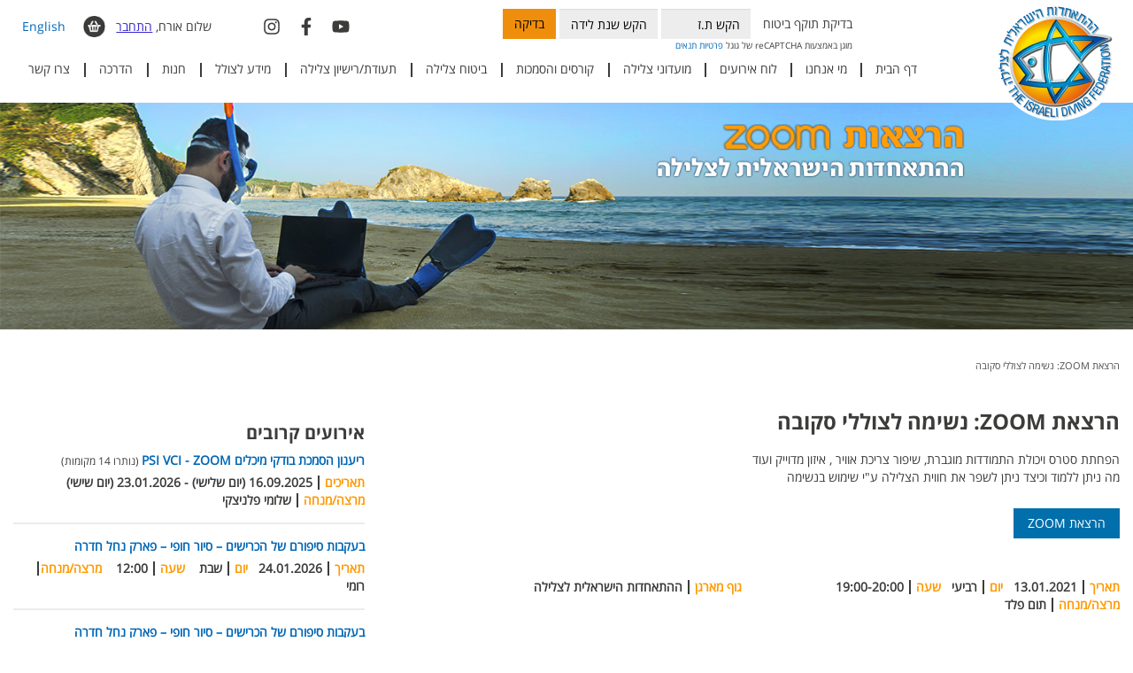

--- FILE ---
content_type: text/html; charset=UTF-8
request_url: https://www.diving.org.il/index2.php?id=1691&lang=HEB
body_size: 8176
content:
<!doctype html>
<html dir="rtl" lang="he">
    <head>
		<meta http-equiv="content-type" content="text/html; charset=utf-8">
<title>הרצאת ZOOM: נשימה לצוללי סקובה</title>
<meta name="description" content="פורטל צלילה" />

<meta name="keywords" content="צלילה,ביטוח צלילה,מגזין צלילה, תעודת צלילה, קורסי צלילה" />

<meta name="viewport" content="width=device-width, initial-scale=1,maximum-scale=1.0,user-scalable=0">

<link rel="shortcut icon" href="favicon.ico" type="image/x-icon" />
<link rel="stylesheet" type="text/css" href="css/bootstrap.min.css?v=1">
<link rel="stylesheet" type="text/css" href="css/bootstrap-rtl.min.css">
<link rel="stylesheet" type="text/css" href="css/main.css?v=13">
<link rel="stylesheet" type="text/css" href="css/mainHEB.css?v=6">
<link rel="stylesheet" type="text/css" href="css/owl.carousel.css">
<link rel="stylesheet" type="text/css" href="fancybox/jquery.fancybox-1.3.4.css" />
<link rel="stylesheet" type="text/css" href="jquery.bxslider/jquery.bxslider.css" />
<link rel="stylesheet" type="text/css" href="css/datepicker.css" />
<link rel="stylesheet" type="text/css" href="common.css">

<link href="https://stackpath.bootstrapcdn.com/font-awesome/4.7.0/css/font-awesome.min.css" rel="stylesheet" integrity="sha384-wvfXpqpZZVQGK6TAh5PVlGOfQNHSoD2xbE+QkPxCAFlNEevoEH3Sl0sibVcOQVnN" crossorigin="anonymous">

<script src="https://www.google.com/recaptcha/api.js?render=6Ld5LqUZAAAAAIGM07QX_15iFONPtfU-nmZEO1Q_"></script>

<link rel="shortcut icon" href="favicon.ico">

<script type="text/javascript" src="javascripts/gen_validatorv2.js?v=4" ></script>
<script type="text/javascript" src="javascripts/searchSite.js"></script>

<script type="text/javascript" src="//ajax.googleapis.com/ajax/libs/jquery/1.11.2/jquery.min.js"></script>

<script type="text/javascript" src="javascripts/vendor/bootstrap.min.js"></script>
<script type="text/javascript" src="javascripts/owl.carousel.min.js"></script>

<script type="text/javascript" src="fancybox/jquery.fancybox-1.3.4_patch.js"></script>

<script type="text/javascript" src="jquery.bxslider/jquery.bxslider.js"></script>

<script type="text/javascript" src="javascripts/common.js"></script>
<script type="text/javascript" src="javascripts/xmlObj.js"></script>
<script type="text/javascript" src="javascripts/shop.js"></script>

<script type="text/javascript" src="javascripts/bootstrap-datepicker.js"></script> 

<script type="text/javascript" src="javascripts/main.js?v=6"></script>
<script type="text/javascript" src="javascripts/privateHEB.js?v=3"></script>
<script type="text/javascript" src="javascripts/diving.js?v=14"></script>
<script type="text/javascript" src="javascripts/divingForms.js?v=9"></script>

<script>
    var globalLang = "HEB";
</script>

<!-- Global site tag (gtag.js) - AdWords: 985892587 -->
<script async src="https://www.googletagmanager.com/gtag/js?id=AW-985892587"></script>
<script>
  window.dataLayer = window.dataLayer || [];
  function gtag(){dataLayer.push(arguments);}
  gtag('js', new Date());

  gtag('config', 'AW-985892587');
</script>

<!-- Global site tag (gtag.js) - Google Analytics  - Shlomi 9/8/18 -->
<script async src="https://www.googletagmanager.com/gtag/js?id=UA-87764402-1"></script>
<script>
   window.dataLayer = window.dataLayer || [];
   function gtag(){dataLayer.push(arguments);}
   gtag('js', new Date());

   gtag('config', 'UA-87764402-1');
 </script>

<!-- Google Tag Manager 18/5/2020 Nekuda-->
<script>(function(w,d,s,l,i){w[l]=w[l]||[];w[l].push({'gtm.start':
new Date().getTime(),event:'gtm.js'});var f=d.getElementsByTagName(s)[0],
j=d.createElement(s),dl=l!='dataLayer'?'&l='+l:'';j.async=true;j.src=
'https://www.googletagmanager.com/gtm.js?id='+i+dl;f.parentNode.insertBefore(j,f);
})(window,document,'script','dataLayer','GTM-K53XPG5');</script>
<!-- End Google Tag Manager -->

<!-- Meta Pixel Code 28.8.24 brandyd -->
<script>
!function(f,b,e,v,n,t,s)
{if(f.fbq)return;n=f.fbq=function(){n.callMethod?
n.callMethod.apply(n,arguments):n.queue.push(arguments)};
if(!f._fbq)f._fbq=n;n.push=n;n.loaded=!0;n.version='2.0';
n.queue=[];t=b.createElement(e);t.async=!0;
t.src=v;s=b.getElementsByTagName(e)[0];
s.parentNode.insertBefore(t,s)}(window, document,'script',
'https://connect.facebook.net/en_US/fbevents.js');
fbq('init', '535163212517715');
fbq('track', 'PageView');
</script>
<noscript><img height="1" width="1" style="display:none"
src="https://www.facebook.com/tr?id=535163212517715&ev=PageView&noscript=1"
/></noscript>
<!-- End Meta Pixel Code -->

		<script>(function(d, s, id) {
  var js, fjs = d.getElementsByTagName(s)[0];
  if (d.getElementById(id)) return;
  js = d.createElement(s); js.id = id;
  js.src = "//connect.facebook.net/he_IL/sdk.js#xfbml=1&version=v2.8&appId=135895943106450";
  fjs.parentNode.insertBefore(js, fjs);
}(document, 'script', 'facebook-jssdk'));</script>

    </head>
    <body>
		<div id="fb-root"></div>

		    <!-- Google Tag Manager (noscript) 18/5/2020 Nekuda -->
    <noscript><iframe src="https://www.googletagmanager.com/ns.html?id=GTM-K53XPG5"
    height="0" width="0" style="display:none;visibility:hidden"></iframe></noscript>
    <!-- End Google Tag Manager (noscript) -->
        <header>
                <div class="container">
                    <div class="row">
                        <div class="col-xs-2 col-sm-1 col-md-2 thelogo">
                            <a href="https://www.diving.org.il"><img src="designFiles/logoT.png" alt="ההתאחדות הישראלית לצלילה" class="img-responsive topLogo" /></a>
                        </div>
                        <div class="col-xs-12 col-sm-11 col-md-10">
                        <div class="row">
                            <div class="col-xs-12 col-sm-9 col-md-6 col-md-offset-1">
                <form class="top-form" method="post" action="index2.php?id=43&lang=HEB" id="checkFormTop"
                                        onsubmit="return diving_submitChoicesForm(event, 'checkFormTop', 'topTz', 'topYear')">
                                    <input type="hidden" name="packageId" value="" />
                                    <input type='hidden' name='g-recaptcha-response' />
                                    <label for="topTz">בדיקת תוקף ביטוח</label>
                                    <input type="number" class="form-control" id="topTz" placeholder="הקש ת.ז" name="tz" >
                                    <input type="number" class="form-control" id="topYear" placeholder="הקש שנת לידה" name="year">
                                    <button type="submit" class="btn btn-orange">בדיקה</button>
                    <div class="protectedByGoogleReCaptcha">מוגן באמצעות reCAPTCHA של גוגל
                            <a href='https://policies.google.com/privacy'>פרטיות</a>
                            <a href='https://policies.google.com/terms'>תנאים</a> 
                    </div>
                                </form>
                            </div>
                            <div class="col-xs-3 col-md-2 text-left">
                                <div class="social">
                                    <a href="http://www.youtube.com/israeldiving" target="_blank"><svg xmlns="http://www.w3.org/2000/svg" viewBox="0 0 576 512"><path d="M549.655 124.083c-6.281-23.65-24.787-42.276-48.284-48.597C458.781 64 288 64 288 64S117.22 64 74.629 75.486c-23.497 6.322-42.003 24.947-48.284 48.597-11.412 42.867-11.412 132.305-11.412 132.305s0 89.438 11.412 132.305c6.281 23.65 24.787 41.5 48.284 47.821C117.22 448 288 448 288 448s170.78 0 213.371-11.486c23.497-6.321 42.003-24.171 48.284-47.821 11.412-42.867 11.412-132.305 11.412-132.305s0-89.438-11.412-132.305zm-317.51 213.508V175.185l142.739 81.205-142.739 81.201z"/></svg></a>
                                    <a href="http://www.facebook.com/TIDF.Diving" target="_blank"><svg xmlns="http://www.w3.org/2000/svg" viewBox="0 0 320 512"><path d="M279.14 288l14.22-92.66h-88.91v-60.13c0-25.35 12.42-50.06 52.24-50.06h40.42V6.26S260.43 0 225.36 0c-73.22 0-121.08 44.38-121.08 124.72v70.62H22.89V288h81.39v224h100.17V288z"/></svg></a>
                                    <a href="https://www.instagram.com/israelidivingfederation" target="_blank"><svg xmlns="http://www.w3.org/2000/svg" viewBox="0 0 448 512"><path d="M224.1 141c-63.6 0-114.9 51.3-114.9 114.9s51.3 114.9 114.9 114.9S339 319.5 339 255.9 287.7 141 224.1 141zm0 189.6c-41.1 0-74.7-33.5-74.7-74.7s33.5-74.7 74.7-74.7 74.7 33.5 74.7 74.7-33.6 74.7-74.7 74.7zm146.4-194.3c0 14.9-12 26.8-26.8 26.8-14.9 0-26.8-12-26.8-26.8s12-26.8 26.8-26.8 26.8 12 26.8 26.8zm76.1 27.2c-1.7-35.9-9.9-67.7-36.2-93.9-26.2-26.2-58-34.4-93.9-36.2-37-2.1-147.9-2.1-184.9 0-35.8 1.7-67.6 9.9-93.9 36.1s-34.4 58-36.2 93.9c-2.1 37-2.1 147.9 0 184.9 1.7 35.9 9.9 67.7 36.2 93.9s58 34.4 93.9 36.2c37 2.1 147.9 2.1 184.9 0 35.9-1.7 67.7-9.9 93.9-36.2 26.2-26.2 34.4-58 36.2-93.9 2.1-37 2.1-147.8 0-184.8zM398.8 388c-7.8 19.6-22.9 34.7-42.6 42.6-29.5 11.7-99.5 9-132.1 9s-102.7 2.6-132.1-9c-19.6-7.8-34.7-22.9-42.6-42.6-11.7-29.5-9-99.5-9-132.1s-2.6-102.7 9-132.1c7.8-19.6 22.9-34.7 42.6-42.6 29.5-11.7 99.5-9 132.1-9s102.7-2.6 132.1 9c19.6 7.8 34.7 22.9 42.6 42.6 11.7 29.5 9 99.5 9 132.1s2.7 102.7-9 132.1z"/></svg></a>
                                </div>
                            </div>
                            <div class="col-xs-9 col-sm-3 col-md-3">
                                
                                <button type="button" class="navbar-toggle collapsed" data-toggle="collapse" data-target="#top-nav" aria-expanded="false">
                                <span class="sr-only">Toggle navigation</span>
                                <span class="icon-bar"></span>
                                <span class="icon-bar"></span>
                                <span class="icon-bar"></span>
                                </button>
                                <a class="choose-lang" href="index2.php?id=1691&lang=ENG">English</a>
                             <a class="top-cart" href="index2.php?id=37&lang=HEB"><span class="amount"></span></a>

                                <!--   --><div id='topNoMember' class='text-center'>
						שלום אורח, 
						<span onclick='diving_openPopup("loginPopupHtml")'>התחבר</span>
				   </div>	   <div class='hidden' id='loginPopupHtml'>
				   		<div class='popup'>
							<div class='popupTitle'><div>כניסה לחברי ההתאחדות</div></div>
							<div class='popup_in' id='loginPopup'>
								<div class='loginPromo'><p>על מנת להתחבר לאתר, יש להזין ת"ז ואת סיסמתך</p></div>
								<form id='loginForm' name='loginForm' class='checkout-form' action='clubLogin.php' method='post' 
									  onsubmit='return diving_submitLoginForm()'>
									<input type='hidden' name='rememberMe' id='rememberMe' value='on' />
									<input type='hidden' name='afterLoginPageId' id='afterLoginPageId' value='1691' />
                            		<div class='form-group required'>
										<label class='sr-only' for='username'>ת.ז</label> 
                            			<input class='form-control' type='text' value='' id='username' name='username' placeholder='ת.ז' /> 
		                            </div> 
        			                <div class='form-group required'> 
										<label class='sr-only' for='password'>סיסמה</label> 
                            		    <input class='form-control' type='password' id='password' name='password' placeholder='סיסמה' /> 
                            		</div> 
                            		<div class='pull-right'>
		                                <div id='forgotPassword'><a href='javascript:diving_showPasswordForm()'>שכחתי סיסמה</a></div>
        		                    </div>
                            		<div class='pull-left'>
		                                <button class='btn btn-orange'>כניסה</button> 
        		                    </div>
									<div class='clear'></div>
								</form>
								<div class='loginPromo' style='margin-top:30px'><p>כניסה לאתר באמצעות קוד שיישלח בסמס</p></div>
								<form class='checkout-form' id='loginOTPForm' method='post' action='index2.php?id=1963&lang=HEB'  style='margin-bottom:50px'>
									<input type='hidden' name='afterLoginPageId' id='afterLoginPageId' value='1691' />
                            		<div class='form-group required'>
										<label class='sr-only' for='username'>ת.ז</label> 
                            			<input class='form-control' type='text' value='' name='usernameOTP' placeholder='ת.ז' /> 
		                            </div> 
                            		<div class='pull-left'>
		                                <button class='btn btn-orange'>כניסה</button> 
        		                    </div>
								</form>
							</div>
							<div class='popup_in' id='passwordPopup' style='display:none'>
								<div class='loginPromo'><p>יש להזין ת"ז והסיסמה תשלח לאימייל שלך:</p></div>
								<form id='passwordForm' class='checkout-form' onsubmit='return diving_submitPasswordForm()'>
                            		<div class='form-group required'>
										<label class='sr-only' for='username'>ת.ז</label> 
                            			<input class='form-control' type='text' value='' id='username' name='username' placeholder='ת.ז' /> 
		                            </div> 
                            		<div class='pull-right'>
		                                <div id='forgotPassword'><a href='javascript:diving_backToLogin()'>חזרה</a></div>
        		                    </div>
                            		<div class='pull-left'>
		                                <button class='btn btn-orange'>שליחה</button> 
        		                    </div>
									<div class='clear'></div>
								 </form>
							</div>
						</div>
		   		   </div>
                            </div>
                        </div>
                        <div class="row">
                            <div class="col-xs-12 col-sm-12 col-md-12">
                            <nav id="top-nav" class="collapse navbar-collapse"  >
                                <ul class="nav nav-pills nav-justified">
                                
                                    <li class=""><a href="//www.diving.org.il">דף הבית</a></li>
                                    
                                    <li class="dropdown  item28">
                                        <a name="nowhere" style='cursor:default'>מי אנחנו</a><span class="dropdown-toggle glyphicon glyphicon-menu-down hidden-sm hidden-md hidden-lg" data-toggle="dropdown" role="button" aria-haspopup="true" aria-expanded="false"></span>
                                    
                                        
                                        <ul class="dropdown-menu">
                                            
                                            <li><a href="//www.diving.org.il/אודות">אודות ההתאחדות</a></li>
                                            
                                            <li><a href="//www.diving.org.il/חברי-הנהלה">צוות וסגל הדרכה</a></li>
                                            
                                            <li><a href="loadedFiles/takanon2023.pdf">תקנון העמותה</a></li>
                                            
                                            <li><a href="//www.diving.org.il/index2.php?id=349&amp;lang=HEB">תקן ISO לצלילה</a></li>
                                            
                                            <li><a href="//www.diving.org.il/מעורבות-בקהילה">מעורבות בקהילה</a></li>
                                            
                                            <li><a href="//www.diving.org.il/index2.php?id=28&amp;lang=HEB">גלריות תמונות</a></li>
                                            
                                            <li><a href="//www.diving.org.il/תקנון">תקנון האתר</a></li>
                                            
                                        </ul>
                                    </li>
                                    
                                
                                    <li class=""><a href="//www.diving.org.il/לוח-אירועים">לוח אירועים</a></li>
                                    
                                    <li class="dropdown  item57">
                                        <a name="nowhere" style='cursor:default'>מועדוני צלילה</a><span class="dropdown-toggle glyphicon glyphicon-menu-down hidden-sm hidden-md hidden-lg" data-toggle="dropdown" role="button" aria-haspopup="true" aria-expanded="false"></span>
                                    
                                        
                                        <ul class="dropdown-menu">
                                            
                                            <li><a href="//www.diving.org.il/מועדוני-צלילה-צפון">מועדוני צלילה בצפון</a></li>
                                            
                                            <li><a href="//www.diving.org.il/מועדוני-צלילה-מרכז">מועדוני צלילה במרכז</a></li>
                                            
                                            <li><a href="//www.diving.org.il/מועדוני-צלילה-דרום">מועדוני צלילה בדרום</a></li>
                                            
                                            <li><a href="//www.diving.org.il/מועדוני-צלילה-אילת">מועדוני צלילה באילת</a></li>
                                            
                                        </ul>
                                    </li>
                                    
                                
                                    <li class="dropdown  item2">
                                        <a href="//www.diving.org.il/קורסים">קורסים והסמכות</a><span class="dropdown-toggle glyphicon glyphicon-menu-down hidden-sm hidden-md hidden-lg" data-toggle="dropdown" role="button" aria-haspopup="true" aria-expanded="false"></span>
                                    
                                        
                                        <ul class="dropdown-menu">
                                            
                                            <li><a href="//www.diving.org.il/צלילה-ספורטיבית"> קורסי צלילה ספורטיבית</a></li>
                                            
                                            <li><a href="//www.diving.org.il/התמחויות">התמחויות צלילה</a></li>
                                            
                                            <li><a href="//www.diving.org.il/הדרכת-צלילה">הדרכת צלילה</a></li>
                                            
                                            <li><a href="//www.diving.org.il/צלילה-טכנית">צלילה טכנית</a></li>
                                            
                                            <li><a href="//www.diving.org.il/התמחויות-DAN">התמחויות DAN</a></li>
                                            
                                            <li><a href="//www.diving.org.il/SND">צוללים עם צרכים מיוחדים</a></li>
                                            
                                            <li><a href="//www.diving.org.il/קורסי-PSI">קורסי בדיקת מיכלים PSI-PCI</a></li>
                                            
                                            <li><a href="//www.diving.org.il/index2.php?id=2048&amp;lang=HEB">הרשמה לקורס לחיילי חיל הים</a></li>
                                            
                                        </ul>
                                    </li>
                                    
                                
                                    <li class=""><a href="//www.diving.org.il/index2.php?id=42&amp;lang=HEB">ביטוח צלילה</a></li>
                                    
                                    <li class="dropdown  item5">
                                        <a href="//www.diving.org.il/תעודות-צלילה">תעודת/רישיון צלילה</a><span class="dropdown-toggle glyphicon glyphicon-menu-down hidden-sm hidden-md hidden-lg" data-toggle="dropdown" role="button" aria-haspopup="true" aria-expanded="false"></span>
                                    
                                        
                                        <ul class="dropdown-menu">
                                            
                                            <li><a href="//www.diving.org.il/הנפקת-תעודת-צולל-זמנית">תעודת צולל זמנית</a></li>
                                            
                                            <li><a href="//www.diving.org.il/index2.php?id=691&amp;lang=HEB">חידוש תעודת צלילה</a></li>
                                            
                                            <li><a href="//www.diving.org.il/תעודת-גדנע-צלילה">המרה תעודת גדנ"ע צבאית לאזרחית</a></li>
                                            
                                            <li><a href="//www.diving.org.il/index2.php?id=692&amp;lang=HEB">הנפקת תעודת CMAS-TIDF</a></li>
                                            
                                            <li><a href="//www.diving.org.il/index2.php?id=1804&amp;lang=HEB">איתור תעודת צולל </a></li>
                                            
                                        </ul>
                                    </li>
                                    
                                
                                    <li class="dropdown  item45">
                                        <a name="nowhere" style='cursor:default'>מידע לצולל</a><span class="dropdown-toggle glyphicon glyphicon-menu-down hidden-sm hidden-md hidden-lg" data-toggle="dropdown" role="button" aria-haspopup="true" aria-expanded="false"></span>
                                    
                                        
                                        <ul class="dropdown-menu">
                                            
                                            <li><a href="https://diving.org.il/tzlilaRianonv/story.html">לומדת צלילת ריענון</a></li>
                                            
                                            <li><a href="//www.diving.org.il/חוק-הצלילה-ותקנות">חוק הצלילה ותקנות</a></li>
                                            
                                            <li><a href="//www.diving.org.il/index2.php?id=1804&amp;lang=HEB">איתור תעודת צולל </a></li>
                                            
                                            <li><a href="//www.diving.org.il/index2.php?id=2551&amp;lang=HEB">משלוח תעודה</a></li>
                                            
                                            <li><a href="//www.diving.org.il/index2.php?id=578&amp;lang=HEB">אתרי צלילה</a></li>
                                            
                                            <li><a href="https://www.putsker.co.il/%D7%9E%D7%92%D7%93%D7%99%D7%A8_%D7%97%D7%99_%D7%95%D7%A6%D7%95%D7%9E%D7%97.html?fbclid=IwAR2C8FAIPRiVJONIUR7Qit6_OiWIHf641dhQn6YUYumZuLlf2AFgA_QlcbU">מדריך החי והצומח בים התיכון</a></li>
                                            
                                            <li><a href="//www.diving.org.il/מצב-הים">מצב הים</a></li>
                                            
                                            <li><a href="//www.diving.org.il/מצולות-APP">מצולות APP</a></li>
                                            
                                            <li><a href="//www.diving.org.il/מידע-רפואת-צלילה">מידע רפואי</a></li>
                                            
                                            <li><a href="//www.diving.org.il/index2.php?id=683&amp;lang=HEB">בדיקת מיכלי צלילה</a></li>
                                            
                                            <li><a href="//www.diving.org.il/Visual-Cylinder-Inspection">בדיקת תוקף ויזואלי למיכל צלילה</a></li>
                                            
                                            <li><a href="//www.diving.org.il/index2.php?id=2476&amp;lang=HEB">מחשבון ניטרוקס</a></li>
                                            
                                        </ul>
                                    </li>
                                    
                                
                                    <li class=""><a href="//www.diving.org.il/חנות">חנות</a></li>
                                    
                                    <li class="dropdown  item41">
                                        <a name="nowhere" style='cursor:default'>הדרכה</a><span class="dropdown-toggle glyphicon glyphicon-menu-down hidden-sm hidden-md hidden-lg" data-toggle="dropdown" role="button" aria-haspopup="true" aria-expanded="false"></span>
                                    
                                        
                                        <ul class="dropdown-menu">
                                            
                                            <li><a href="//www.diving.org.il/index2.php?id=2215&amp;lang=HEB">ארגז כלים למדריך</a></li>
                                            
                                            <li><a href="https://courses.diving.org.il">מורנ"ה</a></li>
                                            
                                            <li><a href="//www.diving.org.il/כניסה-להורדות">הורדת קבצים- מדריכים</a></li>
                                            
                                            <li><a href="https://www.diving.org.il/index2.php?id=688&lang=HEB">הורדת קבצים - חניכים</a></li>
                                            
                                            <li><a href="https://www.youtube.com/@IsraelDiving">ערוץ היו טיוב</a></li>
                                            
                                            <li><a href="loadedFiles/mhakv_hanic_5.18.pdf">טופס מעקב חניך</a></li>
                                            
                                            <li><a href="//www.diving.org.il/חידוש-מדריך-פעיל">חידוש מדריך פעיל</a></li>
                                            
                                            <li><a href="//www.diving.org.il/רישיון-הדרכה">חידוש רישיון הדרכה ברשות הצלילה</a></li>
                                            
                                        </ul>
                                    </li>
                                    
                                
                                    <li class=""><a href="//www.diving.org.il/יצירת-קשר">צרו קשר</a></li>
                                    
                                </ul>
                            </nav>
                        </div>
                    </div>
                </div>
                </div>
            </div>
            </header>




	   <div id="homeSl">
            <div class="slide"><img src="designFiles/eventPagePic.jpg" alt="תמונת אווירה" /></div>
        </div>

        <section class="main page phpPage">
            <div class="container">

						<nav aria-label="breadcrumb" >
					<ol class="breadcrumb">
						
						<li class="breadcrumb-item active" aria-current="page">הרצאת ZOOM: נשימה לצוללי סקובה</li>
						
					</ol>
				</nav>



               <article  >
					<div class="content">
						<div class="row">
							<div class="col-md-8 sm-12">
		                        <h1 class="page-title event-title">הרצאת ZOOM: נשימה לצוללי סקובה</h1>
								<div id="phpText" class="pageContent "  >
									<div id='eventPage'>
				<div class='event-desc'><p>הפחתת סטרס ויכולת התמודדות מוגברת, שיפור צריכת אוויר , איזון מדוייק ועוד<br />מה ניתן ללמוד וכיצד ניתן לשפר את חווית הצלילה ע"י שימוש בנשימה</p></div>
				<div class='event-link'>
                        	<a href='https://us02web.zoom.us/j/82208470796' target='_blank' class='btn'>הרצאת ZOOM</a>
					   </div>
				<div class='row event-details' style='padding-top:15px;'>
					<div class='col-sm-6 col-md-6 detail-row'>תאריך <span>13.01.2021</span>&nbsp; &nbsp;יום <span>רביעי</span> &nbsp; שעה <span>19:00-20:00</span></div>
					
					<div class='col-sm-6 col-md-6 detail-row'>גוף מארגן <span>ההתאחדות הישראלית לצלילה</span></div>
					<div class='col-sm-6 col-md-6 detail-row'>מרצה/מנחה <span>תום פלד</span></div>
					
				</div>
				
			 </div>
									<br/>
									<div class="fb-share-button" data-href="https://www.diving.org.il/index2.php?id=1691&amp;lang=HEB" data-layout="button_count" data-size="small" data-mobile-iframe="true"></div>
								</div>
							</div>
							<div class="col-md-4 sm-12">
								<h2>אירועים קרובים</h2>
								<div  ><div class='nextEvent'>
							<div class='nextEvent_name'><a href='index2.php?id=2546&lang=HEB'>ריענון הסמכת בודקי מיכלים  PSI VCI - ZOOM</a> <span>(נותרו 14 מקומות)</span></div>
							<div class='detail-row'>תאריכים <span>16.09.2025 (יום שלישי) - 23.01.2026 (יום שישי)</span>&nbsp; &nbsp; מרצה/מנחה <span>שלומי פלניצקי</span><br></div>
						</div><div class='nextEvent'>
							<div class='nextEvent_name'><a href='index2.php?id=2686&lang=HEB'>בעקבות סיפורם של הכרישים – סיור חופי – פארק נחל חדרה</a> <span></span></div>
							<div class='detail-row'>תאריך <span>24.01.2026</span>&nbsp; &nbsp;יום <span>שבת</span>&nbsp; &nbsp; שעה <span>12:00</span>&nbsp; &nbsp; מרצה/מנחה <span>רומי</span><br></div>
						</div><div class='nextEvent'>
							<div class='nextEvent_name'><a href='index2.php?id=2687&lang=HEB'>בעקבות סיפורם של הכרישים – סיור חופי – פארק נחל חדרה</a> <span></span></div>
							<div class='detail-row'>תאריך <span>24.01.2026</span>&nbsp; &nbsp;יום <span>שבת</span>&nbsp; &nbsp; שעה <span>14:00</span>&nbsp; &nbsp; מרצה/מנחה <span>רומי</span><br></div>
						</div><div class='nextEvent'>
							<div class='nextEvent_name'><a href='index2.php?id=2685&lang=HEB'>כנס -יחד צוללים | יחד דוחים אלימות</a> <span></span></div>
							<div class='detail-row'>תאריך <span>31.01.2026</span>&nbsp; &nbsp;יום <span>שבת</span>&nbsp; &nbsp; שעה <span>16:00</span><br></div>
						</div></div>
							</div>
						</div>
					</div>
                </article>
            </div>

			<div class="prod-scroll-wrap">
                <div class="container">
                    <div id="podScroll"  >
						
                        <div class="box">
                            <a href="https://www.diving.org.il/index2.php?id=36&productId=125&lang=HEB"><div class="box-img"><img src='essayFiles/701_size1.jpg' alt='חולצת טריקו נוסטלגית!' /></div></a>
                            <div class="box-body">
                                <div class="prod-title">עכשיו בחנות!</div>
                                <div class="prod-desc">חולצת טריקו נוסטלגית!</div>
                                <div class="prod-text">חזר למלאי!
חולצת טריקו קצרה עם לוגו הדג היהודי
צבע לבן
מידות 16, S-3XL

</div>
                                <a href="https://www.diving.org.il/index2.php?id=36&productId=125&lang=HEB" class="readmore">לרכישה ולמידע נוסף ></a>
                            </div>
                        </div>
						
                        <div class="box">
                            <a href="index2.php?id=42&amp;lang=HEB"><div class="box-img"><img src='essayFiles/501_size1.jpg' alt='רכישת ביטוח צלילה + תשלום דמי חבר הכל במקום אחד' /></div></a>
                            <div class="box-body">
                                <div class="prod-title">ביטוח צלילה!</div>
                                <div class="prod-desc">רכישת ביטוח צלילה + תשלום דמי חבר הכל במקום אחד</div>
                                <div class="prod-text">ההתאחדות הישראלית לצלילה רואה בביטוח הצלילה את אחד מהשירותים החשובים שביכולתה לספק לחברי ההתאחדות. זכרו שכשאתם רוכשים ביטוח צלילה דרך ההתאחדות הישראלים לצלילה אתם תורמים לפיתוח ענף הצלילה</div>
                                <a href="index2.php?id=42&amp;lang=HEB" class="readmore">לרכישת ביטוח צלילה או תשלום דמי חבר ></a>
                            </div>
                        </div>
						
                    </div>
                </div>
            </div>

        </section>

		        <footer>
            <div class="footer-box">
                <div class="container">
                    <div class="row">
                        <div class="col-sm-6 col-md-5 col-sm-offset-0 col-md-offset-2">
                            <div class="footer-search">
								<form class="form-inline" id="searchForm" method="GET" action="index2.php" 
									  onsubmit="return searchSite_submitForm('HEB', 'חפש באתר')">
									<input type="hidden" name="id" value="4">
                                    <div class="form-group">
                                        <label class="sr-only" for="queryText">חפש באתר</label>
                                        <input type="text" class="form-control" name="queryText" id="queryText" placeholder="חפש באתר">
                                    </div>
                                    <input class="btn btn-search" type="submit" value="חפש">
                                </form>
                            </div>
                            <div class="social">
                                <a href="http://www.youtube.com/israeldiving" target="_blank"><svg xmlns="http://www.w3.org/2000/svg" viewBox="0 0 576 512"><path d="M549.655 124.083c-6.281-23.65-24.787-42.276-48.284-48.597C458.781 64 288 64 288 64S117.22 64 74.629 75.486c-23.497 6.322-42.003 24.947-48.284 48.597-11.412 42.867-11.412 132.305-11.412 132.305s0 89.438 11.412 132.305c6.281 23.65 24.787 41.5 48.284 47.821C117.22 448 288 448 288 448s170.78 0 213.371-11.486c23.497-6.321 42.003-24.171 48.284-47.821 11.412-42.867 11.412-132.305 11.412-132.305s0-89.438-11.412-132.305zm-317.51 213.508V175.185l142.739 81.205-142.739 81.201z"/></svg></a>
                                <a href="http://www.facebook.com/TIDF.Diving" target="_blank"><svg xmlns="http://www.w3.org/2000/svg" viewBox="0 0 320 512"><path d="M279.14 288l14.22-92.66h-88.91v-60.13c0-25.35 12.42-50.06 52.24-50.06h40.42V6.26S260.43 0 225.36 0c-73.22 0-121.08 44.38-121.08 124.72v70.62H22.89V288h81.39v224h100.17V288z"/></svg></a>
                                <a href="https://www.instagram.com/israelidivingfederation" target="_blank"><svg xmlns="http://www.w3.org/2000/svg" viewBox="0 0 448 512"><path d="M224.1 141c-63.6 0-114.9 51.3-114.9 114.9s51.3 114.9 114.9 114.9S339 319.5 339 255.9 287.7 141 224.1 141zm0 189.6c-41.1 0-74.7-33.5-74.7-74.7s33.5-74.7 74.7-74.7 74.7 33.5 74.7 74.7-33.6 74.7-74.7 74.7zm146.4-194.3c0 14.9-12 26.8-26.8 26.8-14.9 0-26.8-12-26.8-26.8s12-26.8 26.8-26.8 26.8 12 26.8 26.8zm76.1 27.2c-1.7-35.9-9.9-67.7-36.2-93.9-26.2-26.2-58-34.4-93.9-36.2-37-2.1-147.9-2.1-184.9 0-35.8 1.7-67.6 9.9-93.9 36.1s-34.4 58-36.2 93.9c-2.1 37-2.1 147.9 0 184.9 1.7 35.9 9.9 67.7 36.2 93.9s58 34.4 93.9 36.2c37 2.1 147.9 2.1 184.9 0 35.9-1.7 67.7-9.9 93.9-36.2 26.2-26.2 34.4-58 36.2-93.9 2.1-37 2.1-147.8 0-184.8zM398.8 388c-7.8 19.6-22.9 34.7-42.6 42.6-29.5 11.7-99.5 9-132.1 9s-102.7 2.6-132.1-9c-19.6-7.8-34.7-22.9-42.6-42.6-11.7-29.5-9-99.5-9-132.1s-2.6-102.7 9-132.1c7.8-19.6 22.9-34.7 42.6-42.6 29.5-11.7 99.5-9 132.1-9s102.7-2.6 132.1 9c19.6 7.8 34.7 22.9 42.6 42.6 11.7 29.5 9 99.5 9 132.1s2.7 102.7-9 132.1z"/></svg></a>
                            </div>
                        </div>
                        <div class="col-sm-6 col-md-5">
                            <div class="subscribe">
                                <form id="newsLetterForm" onsubmit="return diving_submitNewsLetterForm()" action="clubRegisterWeb2.php" method="post">
									<input type="hidden" id="memberType" 			name="memberType" 			value="subscriber" >
									<input type="hidden" id="confirmRegistration" 	name="confirmRegistration" 	value="0" >
									<input type="hidden" id="updating" 				name="updating" 			value="0" >
									<input type="hidden" id="mailingList16" 		 name="mailingList16"		value="on">
                                    <h3>הרשמה לניוזלטר</h3>
                                    <div class="form-group">
                                        <label for="newsletter_username" class="sr-only">שם פרטי ומשפחה</label>
                                        <input type="text" class="form-control" id="newsletter_username" name="username" placeholder="שם פרטי ומשפחה">
                                    </div>
                                    <div class="form-group">
                                        <label for="newsletter_email" class="sr-only">אימייל</label>
                                        <input type="email" class="form-control" id="newsletter_email" name="email" placeholder="אימייל">
                                    </div>
                                    <input class="btn btn-orange" type="submit" value="שליחה">
                                </form>
                                <div class="">
                                    <a href="index2.php?id=30&lang=HEB">מפת האתר</a> | <a href="index2.php?id=2&lang=HEB">יצירת קשר</a>
                                </div>
                            </div>
                        </div>
                    </div>
                </div>
            </div>
            <div class="container">
                <div class="row">
                    <div class="col-md-10">
                        <nav class="footer-nav"  >
                            <ul>
								
                                <li><a href="//www.diving.org.il">דף הבית</a></li>
								
                                <li><a href="//www.diving.org.il/אודות">מי אנחנו</a></li>
								
                                <li><a href="//www.diving.org.il/קורסים">קורסים והסמכות</a></li>
								
                                <li><a href="//www.diving.org.il/הנפקת-תעודת-צולל-זמנית">תעודת צלילה זמנית</a></li>
								
                                <li><a href="//www.diving.org.il/index2.php?id=42&amp;lang=HEB">ביטוח וחברות</a></li>
								
                                <li><a href="//www.diving.org.il/תעודות-צלילה">חידוש תעודות צלילה</a></li>
								
                                <li><a href="//www.diving.org.il/מעורבות-בקהילה">מעורבות בקהילה</a></li>
								
                                <li><a href="//www.diving.org.il/מועדוני-צלילה-צפון">מועדוני צלילה</a></li>
								
                                <li><a href="//www.diving.org.il/מגזין-צלילה">מגזין צלילה</a></li>
								
                                <li><a href="//www.diving.org.il/תקנון">תקנון האתר</a></li>
								
                                <li><a href="//www.diving.org.il/הצהרת-נגישות">הצהרת נגישות</a></li>
								
                            </ul>
                        </nav>
                    </div>
                    <div class="col-md-2">
                        <a href="index2.php?id=345&lang=HEB" class="btn btn-dark">נזכור</a>
                    </div>
                </div>
                <div class="copy">
                    <div class="copyright">&copy;  כל הזכויות שמורות להתאחדות הישראלית לצלילה</div>
                    <div class="author"><a href="http://www.interuse.co.il"><img src="designFiles/InteruseAnimation.gif" alt="בניית אתרים" /></a></div>
                </div>
            </div>
        </footer>

    <script src="langFiles/HEB8.js"></script>

</body>
</html>





--- FILE ---
content_type: text/html; charset=utf-8
request_url: https://www.google.com/recaptcha/api2/anchor?ar=1&k=6Ld5LqUZAAAAAIGM07QX_15iFONPtfU-nmZEO1Q_&co=aHR0cHM6Ly93d3cuZGl2aW5nLm9yZy5pbDo0NDM.&hl=en&v=PoyoqOPhxBO7pBk68S4YbpHZ&size=invisible&anchor-ms=20000&execute-ms=30000&cb=613t7u4sqqdz
body_size: 48570
content:
<!DOCTYPE HTML><html dir="ltr" lang="en"><head><meta http-equiv="Content-Type" content="text/html; charset=UTF-8">
<meta http-equiv="X-UA-Compatible" content="IE=edge">
<title>reCAPTCHA</title>
<style type="text/css">
/* cyrillic-ext */
@font-face {
  font-family: 'Roboto';
  font-style: normal;
  font-weight: 400;
  font-stretch: 100%;
  src: url(//fonts.gstatic.com/s/roboto/v48/KFO7CnqEu92Fr1ME7kSn66aGLdTylUAMa3GUBHMdazTgWw.woff2) format('woff2');
  unicode-range: U+0460-052F, U+1C80-1C8A, U+20B4, U+2DE0-2DFF, U+A640-A69F, U+FE2E-FE2F;
}
/* cyrillic */
@font-face {
  font-family: 'Roboto';
  font-style: normal;
  font-weight: 400;
  font-stretch: 100%;
  src: url(//fonts.gstatic.com/s/roboto/v48/KFO7CnqEu92Fr1ME7kSn66aGLdTylUAMa3iUBHMdazTgWw.woff2) format('woff2');
  unicode-range: U+0301, U+0400-045F, U+0490-0491, U+04B0-04B1, U+2116;
}
/* greek-ext */
@font-face {
  font-family: 'Roboto';
  font-style: normal;
  font-weight: 400;
  font-stretch: 100%;
  src: url(//fonts.gstatic.com/s/roboto/v48/KFO7CnqEu92Fr1ME7kSn66aGLdTylUAMa3CUBHMdazTgWw.woff2) format('woff2');
  unicode-range: U+1F00-1FFF;
}
/* greek */
@font-face {
  font-family: 'Roboto';
  font-style: normal;
  font-weight: 400;
  font-stretch: 100%;
  src: url(//fonts.gstatic.com/s/roboto/v48/KFO7CnqEu92Fr1ME7kSn66aGLdTylUAMa3-UBHMdazTgWw.woff2) format('woff2');
  unicode-range: U+0370-0377, U+037A-037F, U+0384-038A, U+038C, U+038E-03A1, U+03A3-03FF;
}
/* math */
@font-face {
  font-family: 'Roboto';
  font-style: normal;
  font-weight: 400;
  font-stretch: 100%;
  src: url(//fonts.gstatic.com/s/roboto/v48/KFO7CnqEu92Fr1ME7kSn66aGLdTylUAMawCUBHMdazTgWw.woff2) format('woff2');
  unicode-range: U+0302-0303, U+0305, U+0307-0308, U+0310, U+0312, U+0315, U+031A, U+0326-0327, U+032C, U+032F-0330, U+0332-0333, U+0338, U+033A, U+0346, U+034D, U+0391-03A1, U+03A3-03A9, U+03B1-03C9, U+03D1, U+03D5-03D6, U+03F0-03F1, U+03F4-03F5, U+2016-2017, U+2034-2038, U+203C, U+2040, U+2043, U+2047, U+2050, U+2057, U+205F, U+2070-2071, U+2074-208E, U+2090-209C, U+20D0-20DC, U+20E1, U+20E5-20EF, U+2100-2112, U+2114-2115, U+2117-2121, U+2123-214F, U+2190, U+2192, U+2194-21AE, U+21B0-21E5, U+21F1-21F2, U+21F4-2211, U+2213-2214, U+2216-22FF, U+2308-230B, U+2310, U+2319, U+231C-2321, U+2336-237A, U+237C, U+2395, U+239B-23B7, U+23D0, U+23DC-23E1, U+2474-2475, U+25AF, U+25B3, U+25B7, U+25BD, U+25C1, U+25CA, U+25CC, U+25FB, U+266D-266F, U+27C0-27FF, U+2900-2AFF, U+2B0E-2B11, U+2B30-2B4C, U+2BFE, U+3030, U+FF5B, U+FF5D, U+1D400-1D7FF, U+1EE00-1EEFF;
}
/* symbols */
@font-face {
  font-family: 'Roboto';
  font-style: normal;
  font-weight: 400;
  font-stretch: 100%;
  src: url(//fonts.gstatic.com/s/roboto/v48/KFO7CnqEu92Fr1ME7kSn66aGLdTylUAMaxKUBHMdazTgWw.woff2) format('woff2');
  unicode-range: U+0001-000C, U+000E-001F, U+007F-009F, U+20DD-20E0, U+20E2-20E4, U+2150-218F, U+2190, U+2192, U+2194-2199, U+21AF, U+21E6-21F0, U+21F3, U+2218-2219, U+2299, U+22C4-22C6, U+2300-243F, U+2440-244A, U+2460-24FF, U+25A0-27BF, U+2800-28FF, U+2921-2922, U+2981, U+29BF, U+29EB, U+2B00-2BFF, U+4DC0-4DFF, U+FFF9-FFFB, U+10140-1018E, U+10190-1019C, U+101A0, U+101D0-101FD, U+102E0-102FB, U+10E60-10E7E, U+1D2C0-1D2D3, U+1D2E0-1D37F, U+1F000-1F0FF, U+1F100-1F1AD, U+1F1E6-1F1FF, U+1F30D-1F30F, U+1F315, U+1F31C, U+1F31E, U+1F320-1F32C, U+1F336, U+1F378, U+1F37D, U+1F382, U+1F393-1F39F, U+1F3A7-1F3A8, U+1F3AC-1F3AF, U+1F3C2, U+1F3C4-1F3C6, U+1F3CA-1F3CE, U+1F3D4-1F3E0, U+1F3ED, U+1F3F1-1F3F3, U+1F3F5-1F3F7, U+1F408, U+1F415, U+1F41F, U+1F426, U+1F43F, U+1F441-1F442, U+1F444, U+1F446-1F449, U+1F44C-1F44E, U+1F453, U+1F46A, U+1F47D, U+1F4A3, U+1F4B0, U+1F4B3, U+1F4B9, U+1F4BB, U+1F4BF, U+1F4C8-1F4CB, U+1F4D6, U+1F4DA, U+1F4DF, U+1F4E3-1F4E6, U+1F4EA-1F4ED, U+1F4F7, U+1F4F9-1F4FB, U+1F4FD-1F4FE, U+1F503, U+1F507-1F50B, U+1F50D, U+1F512-1F513, U+1F53E-1F54A, U+1F54F-1F5FA, U+1F610, U+1F650-1F67F, U+1F687, U+1F68D, U+1F691, U+1F694, U+1F698, U+1F6AD, U+1F6B2, U+1F6B9-1F6BA, U+1F6BC, U+1F6C6-1F6CF, U+1F6D3-1F6D7, U+1F6E0-1F6EA, U+1F6F0-1F6F3, U+1F6F7-1F6FC, U+1F700-1F7FF, U+1F800-1F80B, U+1F810-1F847, U+1F850-1F859, U+1F860-1F887, U+1F890-1F8AD, U+1F8B0-1F8BB, U+1F8C0-1F8C1, U+1F900-1F90B, U+1F93B, U+1F946, U+1F984, U+1F996, U+1F9E9, U+1FA00-1FA6F, U+1FA70-1FA7C, U+1FA80-1FA89, U+1FA8F-1FAC6, U+1FACE-1FADC, U+1FADF-1FAE9, U+1FAF0-1FAF8, U+1FB00-1FBFF;
}
/* vietnamese */
@font-face {
  font-family: 'Roboto';
  font-style: normal;
  font-weight: 400;
  font-stretch: 100%;
  src: url(//fonts.gstatic.com/s/roboto/v48/KFO7CnqEu92Fr1ME7kSn66aGLdTylUAMa3OUBHMdazTgWw.woff2) format('woff2');
  unicode-range: U+0102-0103, U+0110-0111, U+0128-0129, U+0168-0169, U+01A0-01A1, U+01AF-01B0, U+0300-0301, U+0303-0304, U+0308-0309, U+0323, U+0329, U+1EA0-1EF9, U+20AB;
}
/* latin-ext */
@font-face {
  font-family: 'Roboto';
  font-style: normal;
  font-weight: 400;
  font-stretch: 100%;
  src: url(//fonts.gstatic.com/s/roboto/v48/KFO7CnqEu92Fr1ME7kSn66aGLdTylUAMa3KUBHMdazTgWw.woff2) format('woff2');
  unicode-range: U+0100-02BA, U+02BD-02C5, U+02C7-02CC, U+02CE-02D7, U+02DD-02FF, U+0304, U+0308, U+0329, U+1D00-1DBF, U+1E00-1E9F, U+1EF2-1EFF, U+2020, U+20A0-20AB, U+20AD-20C0, U+2113, U+2C60-2C7F, U+A720-A7FF;
}
/* latin */
@font-face {
  font-family: 'Roboto';
  font-style: normal;
  font-weight: 400;
  font-stretch: 100%;
  src: url(//fonts.gstatic.com/s/roboto/v48/KFO7CnqEu92Fr1ME7kSn66aGLdTylUAMa3yUBHMdazQ.woff2) format('woff2');
  unicode-range: U+0000-00FF, U+0131, U+0152-0153, U+02BB-02BC, U+02C6, U+02DA, U+02DC, U+0304, U+0308, U+0329, U+2000-206F, U+20AC, U+2122, U+2191, U+2193, U+2212, U+2215, U+FEFF, U+FFFD;
}
/* cyrillic-ext */
@font-face {
  font-family: 'Roboto';
  font-style: normal;
  font-weight: 500;
  font-stretch: 100%;
  src: url(//fonts.gstatic.com/s/roboto/v48/KFO7CnqEu92Fr1ME7kSn66aGLdTylUAMa3GUBHMdazTgWw.woff2) format('woff2');
  unicode-range: U+0460-052F, U+1C80-1C8A, U+20B4, U+2DE0-2DFF, U+A640-A69F, U+FE2E-FE2F;
}
/* cyrillic */
@font-face {
  font-family: 'Roboto';
  font-style: normal;
  font-weight: 500;
  font-stretch: 100%;
  src: url(//fonts.gstatic.com/s/roboto/v48/KFO7CnqEu92Fr1ME7kSn66aGLdTylUAMa3iUBHMdazTgWw.woff2) format('woff2');
  unicode-range: U+0301, U+0400-045F, U+0490-0491, U+04B0-04B1, U+2116;
}
/* greek-ext */
@font-face {
  font-family: 'Roboto';
  font-style: normal;
  font-weight: 500;
  font-stretch: 100%;
  src: url(//fonts.gstatic.com/s/roboto/v48/KFO7CnqEu92Fr1ME7kSn66aGLdTylUAMa3CUBHMdazTgWw.woff2) format('woff2');
  unicode-range: U+1F00-1FFF;
}
/* greek */
@font-face {
  font-family: 'Roboto';
  font-style: normal;
  font-weight: 500;
  font-stretch: 100%;
  src: url(//fonts.gstatic.com/s/roboto/v48/KFO7CnqEu92Fr1ME7kSn66aGLdTylUAMa3-UBHMdazTgWw.woff2) format('woff2');
  unicode-range: U+0370-0377, U+037A-037F, U+0384-038A, U+038C, U+038E-03A1, U+03A3-03FF;
}
/* math */
@font-face {
  font-family: 'Roboto';
  font-style: normal;
  font-weight: 500;
  font-stretch: 100%;
  src: url(//fonts.gstatic.com/s/roboto/v48/KFO7CnqEu92Fr1ME7kSn66aGLdTylUAMawCUBHMdazTgWw.woff2) format('woff2');
  unicode-range: U+0302-0303, U+0305, U+0307-0308, U+0310, U+0312, U+0315, U+031A, U+0326-0327, U+032C, U+032F-0330, U+0332-0333, U+0338, U+033A, U+0346, U+034D, U+0391-03A1, U+03A3-03A9, U+03B1-03C9, U+03D1, U+03D5-03D6, U+03F0-03F1, U+03F4-03F5, U+2016-2017, U+2034-2038, U+203C, U+2040, U+2043, U+2047, U+2050, U+2057, U+205F, U+2070-2071, U+2074-208E, U+2090-209C, U+20D0-20DC, U+20E1, U+20E5-20EF, U+2100-2112, U+2114-2115, U+2117-2121, U+2123-214F, U+2190, U+2192, U+2194-21AE, U+21B0-21E5, U+21F1-21F2, U+21F4-2211, U+2213-2214, U+2216-22FF, U+2308-230B, U+2310, U+2319, U+231C-2321, U+2336-237A, U+237C, U+2395, U+239B-23B7, U+23D0, U+23DC-23E1, U+2474-2475, U+25AF, U+25B3, U+25B7, U+25BD, U+25C1, U+25CA, U+25CC, U+25FB, U+266D-266F, U+27C0-27FF, U+2900-2AFF, U+2B0E-2B11, U+2B30-2B4C, U+2BFE, U+3030, U+FF5B, U+FF5D, U+1D400-1D7FF, U+1EE00-1EEFF;
}
/* symbols */
@font-face {
  font-family: 'Roboto';
  font-style: normal;
  font-weight: 500;
  font-stretch: 100%;
  src: url(//fonts.gstatic.com/s/roboto/v48/KFO7CnqEu92Fr1ME7kSn66aGLdTylUAMaxKUBHMdazTgWw.woff2) format('woff2');
  unicode-range: U+0001-000C, U+000E-001F, U+007F-009F, U+20DD-20E0, U+20E2-20E4, U+2150-218F, U+2190, U+2192, U+2194-2199, U+21AF, U+21E6-21F0, U+21F3, U+2218-2219, U+2299, U+22C4-22C6, U+2300-243F, U+2440-244A, U+2460-24FF, U+25A0-27BF, U+2800-28FF, U+2921-2922, U+2981, U+29BF, U+29EB, U+2B00-2BFF, U+4DC0-4DFF, U+FFF9-FFFB, U+10140-1018E, U+10190-1019C, U+101A0, U+101D0-101FD, U+102E0-102FB, U+10E60-10E7E, U+1D2C0-1D2D3, U+1D2E0-1D37F, U+1F000-1F0FF, U+1F100-1F1AD, U+1F1E6-1F1FF, U+1F30D-1F30F, U+1F315, U+1F31C, U+1F31E, U+1F320-1F32C, U+1F336, U+1F378, U+1F37D, U+1F382, U+1F393-1F39F, U+1F3A7-1F3A8, U+1F3AC-1F3AF, U+1F3C2, U+1F3C4-1F3C6, U+1F3CA-1F3CE, U+1F3D4-1F3E0, U+1F3ED, U+1F3F1-1F3F3, U+1F3F5-1F3F7, U+1F408, U+1F415, U+1F41F, U+1F426, U+1F43F, U+1F441-1F442, U+1F444, U+1F446-1F449, U+1F44C-1F44E, U+1F453, U+1F46A, U+1F47D, U+1F4A3, U+1F4B0, U+1F4B3, U+1F4B9, U+1F4BB, U+1F4BF, U+1F4C8-1F4CB, U+1F4D6, U+1F4DA, U+1F4DF, U+1F4E3-1F4E6, U+1F4EA-1F4ED, U+1F4F7, U+1F4F9-1F4FB, U+1F4FD-1F4FE, U+1F503, U+1F507-1F50B, U+1F50D, U+1F512-1F513, U+1F53E-1F54A, U+1F54F-1F5FA, U+1F610, U+1F650-1F67F, U+1F687, U+1F68D, U+1F691, U+1F694, U+1F698, U+1F6AD, U+1F6B2, U+1F6B9-1F6BA, U+1F6BC, U+1F6C6-1F6CF, U+1F6D3-1F6D7, U+1F6E0-1F6EA, U+1F6F0-1F6F3, U+1F6F7-1F6FC, U+1F700-1F7FF, U+1F800-1F80B, U+1F810-1F847, U+1F850-1F859, U+1F860-1F887, U+1F890-1F8AD, U+1F8B0-1F8BB, U+1F8C0-1F8C1, U+1F900-1F90B, U+1F93B, U+1F946, U+1F984, U+1F996, U+1F9E9, U+1FA00-1FA6F, U+1FA70-1FA7C, U+1FA80-1FA89, U+1FA8F-1FAC6, U+1FACE-1FADC, U+1FADF-1FAE9, U+1FAF0-1FAF8, U+1FB00-1FBFF;
}
/* vietnamese */
@font-face {
  font-family: 'Roboto';
  font-style: normal;
  font-weight: 500;
  font-stretch: 100%;
  src: url(//fonts.gstatic.com/s/roboto/v48/KFO7CnqEu92Fr1ME7kSn66aGLdTylUAMa3OUBHMdazTgWw.woff2) format('woff2');
  unicode-range: U+0102-0103, U+0110-0111, U+0128-0129, U+0168-0169, U+01A0-01A1, U+01AF-01B0, U+0300-0301, U+0303-0304, U+0308-0309, U+0323, U+0329, U+1EA0-1EF9, U+20AB;
}
/* latin-ext */
@font-face {
  font-family: 'Roboto';
  font-style: normal;
  font-weight: 500;
  font-stretch: 100%;
  src: url(//fonts.gstatic.com/s/roboto/v48/KFO7CnqEu92Fr1ME7kSn66aGLdTylUAMa3KUBHMdazTgWw.woff2) format('woff2');
  unicode-range: U+0100-02BA, U+02BD-02C5, U+02C7-02CC, U+02CE-02D7, U+02DD-02FF, U+0304, U+0308, U+0329, U+1D00-1DBF, U+1E00-1E9F, U+1EF2-1EFF, U+2020, U+20A0-20AB, U+20AD-20C0, U+2113, U+2C60-2C7F, U+A720-A7FF;
}
/* latin */
@font-face {
  font-family: 'Roboto';
  font-style: normal;
  font-weight: 500;
  font-stretch: 100%;
  src: url(//fonts.gstatic.com/s/roboto/v48/KFO7CnqEu92Fr1ME7kSn66aGLdTylUAMa3yUBHMdazQ.woff2) format('woff2');
  unicode-range: U+0000-00FF, U+0131, U+0152-0153, U+02BB-02BC, U+02C6, U+02DA, U+02DC, U+0304, U+0308, U+0329, U+2000-206F, U+20AC, U+2122, U+2191, U+2193, U+2212, U+2215, U+FEFF, U+FFFD;
}
/* cyrillic-ext */
@font-face {
  font-family: 'Roboto';
  font-style: normal;
  font-weight: 900;
  font-stretch: 100%;
  src: url(//fonts.gstatic.com/s/roboto/v48/KFO7CnqEu92Fr1ME7kSn66aGLdTylUAMa3GUBHMdazTgWw.woff2) format('woff2');
  unicode-range: U+0460-052F, U+1C80-1C8A, U+20B4, U+2DE0-2DFF, U+A640-A69F, U+FE2E-FE2F;
}
/* cyrillic */
@font-face {
  font-family: 'Roboto';
  font-style: normal;
  font-weight: 900;
  font-stretch: 100%;
  src: url(//fonts.gstatic.com/s/roboto/v48/KFO7CnqEu92Fr1ME7kSn66aGLdTylUAMa3iUBHMdazTgWw.woff2) format('woff2');
  unicode-range: U+0301, U+0400-045F, U+0490-0491, U+04B0-04B1, U+2116;
}
/* greek-ext */
@font-face {
  font-family: 'Roboto';
  font-style: normal;
  font-weight: 900;
  font-stretch: 100%;
  src: url(//fonts.gstatic.com/s/roboto/v48/KFO7CnqEu92Fr1ME7kSn66aGLdTylUAMa3CUBHMdazTgWw.woff2) format('woff2');
  unicode-range: U+1F00-1FFF;
}
/* greek */
@font-face {
  font-family: 'Roboto';
  font-style: normal;
  font-weight: 900;
  font-stretch: 100%;
  src: url(//fonts.gstatic.com/s/roboto/v48/KFO7CnqEu92Fr1ME7kSn66aGLdTylUAMa3-UBHMdazTgWw.woff2) format('woff2');
  unicode-range: U+0370-0377, U+037A-037F, U+0384-038A, U+038C, U+038E-03A1, U+03A3-03FF;
}
/* math */
@font-face {
  font-family: 'Roboto';
  font-style: normal;
  font-weight: 900;
  font-stretch: 100%;
  src: url(//fonts.gstatic.com/s/roboto/v48/KFO7CnqEu92Fr1ME7kSn66aGLdTylUAMawCUBHMdazTgWw.woff2) format('woff2');
  unicode-range: U+0302-0303, U+0305, U+0307-0308, U+0310, U+0312, U+0315, U+031A, U+0326-0327, U+032C, U+032F-0330, U+0332-0333, U+0338, U+033A, U+0346, U+034D, U+0391-03A1, U+03A3-03A9, U+03B1-03C9, U+03D1, U+03D5-03D6, U+03F0-03F1, U+03F4-03F5, U+2016-2017, U+2034-2038, U+203C, U+2040, U+2043, U+2047, U+2050, U+2057, U+205F, U+2070-2071, U+2074-208E, U+2090-209C, U+20D0-20DC, U+20E1, U+20E5-20EF, U+2100-2112, U+2114-2115, U+2117-2121, U+2123-214F, U+2190, U+2192, U+2194-21AE, U+21B0-21E5, U+21F1-21F2, U+21F4-2211, U+2213-2214, U+2216-22FF, U+2308-230B, U+2310, U+2319, U+231C-2321, U+2336-237A, U+237C, U+2395, U+239B-23B7, U+23D0, U+23DC-23E1, U+2474-2475, U+25AF, U+25B3, U+25B7, U+25BD, U+25C1, U+25CA, U+25CC, U+25FB, U+266D-266F, U+27C0-27FF, U+2900-2AFF, U+2B0E-2B11, U+2B30-2B4C, U+2BFE, U+3030, U+FF5B, U+FF5D, U+1D400-1D7FF, U+1EE00-1EEFF;
}
/* symbols */
@font-face {
  font-family: 'Roboto';
  font-style: normal;
  font-weight: 900;
  font-stretch: 100%;
  src: url(//fonts.gstatic.com/s/roboto/v48/KFO7CnqEu92Fr1ME7kSn66aGLdTylUAMaxKUBHMdazTgWw.woff2) format('woff2');
  unicode-range: U+0001-000C, U+000E-001F, U+007F-009F, U+20DD-20E0, U+20E2-20E4, U+2150-218F, U+2190, U+2192, U+2194-2199, U+21AF, U+21E6-21F0, U+21F3, U+2218-2219, U+2299, U+22C4-22C6, U+2300-243F, U+2440-244A, U+2460-24FF, U+25A0-27BF, U+2800-28FF, U+2921-2922, U+2981, U+29BF, U+29EB, U+2B00-2BFF, U+4DC0-4DFF, U+FFF9-FFFB, U+10140-1018E, U+10190-1019C, U+101A0, U+101D0-101FD, U+102E0-102FB, U+10E60-10E7E, U+1D2C0-1D2D3, U+1D2E0-1D37F, U+1F000-1F0FF, U+1F100-1F1AD, U+1F1E6-1F1FF, U+1F30D-1F30F, U+1F315, U+1F31C, U+1F31E, U+1F320-1F32C, U+1F336, U+1F378, U+1F37D, U+1F382, U+1F393-1F39F, U+1F3A7-1F3A8, U+1F3AC-1F3AF, U+1F3C2, U+1F3C4-1F3C6, U+1F3CA-1F3CE, U+1F3D4-1F3E0, U+1F3ED, U+1F3F1-1F3F3, U+1F3F5-1F3F7, U+1F408, U+1F415, U+1F41F, U+1F426, U+1F43F, U+1F441-1F442, U+1F444, U+1F446-1F449, U+1F44C-1F44E, U+1F453, U+1F46A, U+1F47D, U+1F4A3, U+1F4B0, U+1F4B3, U+1F4B9, U+1F4BB, U+1F4BF, U+1F4C8-1F4CB, U+1F4D6, U+1F4DA, U+1F4DF, U+1F4E3-1F4E6, U+1F4EA-1F4ED, U+1F4F7, U+1F4F9-1F4FB, U+1F4FD-1F4FE, U+1F503, U+1F507-1F50B, U+1F50D, U+1F512-1F513, U+1F53E-1F54A, U+1F54F-1F5FA, U+1F610, U+1F650-1F67F, U+1F687, U+1F68D, U+1F691, U+1F694, U+1F698, U+1F6AD, U+1F6B2, U+1F6B9-1F6BA, U+1F6BC, U+1F6C6-1F6CF, U+1F6D3-1F6D7, U+1F6E0-1F6EA, U+1F6F0-1F6F3, U+1F6F7-1F6FC, U+1F700-1F7FF, U+1F800-1F80B, U+1F810-1F847, U+1F850-1F859, U+1F860-1F887, U+1F890-1F8AD, U+1F8B0-1F8BB, U+1F8C0-1F8C1, U+1F900-1F90B, U+1F93B, U+1F946, U+1F984, U+1F996, U+1F9E9, U+1FA00-1FA6F, U+1FA70-1FA7C, U+1FA80-1FA89, U+1FA8F-1FAC6, U+1FACE-1FADC, U+1FADF-1FAE9, U+1FAF0-1FAF8, U+1FB00-1FBFF;
}
/* vietnamese */
@font-face {
  font-family: 'Roboto';
  font-style: normal;
  font-weight: 900;
  font-stretch: 100%;
  src: url(//fonts.gstatic.com/s/roboto/v48/KFO7CnqEu92Fr1ME7kSn66aGLdTylUAMa3OUBHMdazTgWw.woff2) format('woff2');
  unicode-range: U+0102-0103, U+0110-0111, U+0128-0129, U+0168-0169, U+01A0-01A1, U+01AF-01B0, U+0300-0301, U+0303-0304, U+0308-0309, U+0323, U+0329, U+1EA0-1EF9, U+20AB;
}
/* latin-ext */
@font-face {
  font-family: 'Roboto';
  font-style: normal;
  font-weight: 900;
  font-stretch: 100%;
  src: url(//fonts.gstatic.com/s/roboto/v48/KFO7CnqEu92Fr1ME7kSn66aGLdTylUAMa3KUBHMdazTgWw.woff2) format('woff2');
  unicode-range: U+0100-02BA, U+02BD-02C5, U+02C7-02CC, U+02CE-02D7, U+02DD-02FF, U+0304, U+0308, U+0329, U+1D00-1DBF, U+1E00-1E9F, U+1EF2-1EFF, U+2020, U+20A0-20AB, U+20AD-20C0, U+2113, U+2C60-2C7F, U+A720-A7FF;
}
/* latin */
@font-face {
  font-family: 'Roboto';
  font-style: normal;
  font-weight: 900;
  font-stretch: 100%;
  src: url(//fonts.gstatic.com/s/roboto/v48/KFO7CnqEu92Fr1ME7kSn66aGLdTylUAMa3yUBHMdazQ.woff2) format('woff2');
  unicode-range: U+0000-00FF, U+0131, U+0152-0153, U+02BB-02BC, U+02C6, U+02DA, U+02DC, U+0304, U+0308, U+0329, U+2000-206F, U+20AC, U+2122, U+2191, U+2193, U+2212, U+2215, U+FEFF, U+FFFD;
}

</style>
<link rel="stylesheet" type="text/css" href="https://www.gstatic.com/recaptcha/releases/PoyoqOPhxBO7pBk68S4YbpHZ/styles__ltr.css">
<script nonce="c_G-Z8e1tN6A6axUpSs_mA" type="text/javascript">window['__recaptcha_api'] = 'https://www.google.com/recaptcha/api2/';</script>
<script type="text/javascript" src="https://www.gstatic.com/recaptcha/releases/PoyoqOPhxBO7pBk68S4YbpHZ/recaptcha__en.js" nonce="c_G-Z8e1tN6A6axUpSs_mA">
      
    </script></head>
<body><div id="rc-anchor-alert" class="rc-anchor-alert"></div>
<input type="hidden" id="recaptcha-token" value="[base64]">
<script type="text/javascript" nonce="c_G-Z8e1tN6A6axUpSs_mA">
      recaptcha.anchor.Main.init("[\x22ainput\x22,[\x22bgdata\x22,\x22\x22,\[base64]/[base64]/[base64]/[base64]/[base64]/UltsKytdPUU6KEU8MjA0OD9SW2wrK109RT4+NnwxOTI6KChFJjY0NTEyKT09NTUyOTYmJk0rMTxjLmxlbmd0aCYmKGMuY2hhckNvZGVBdChNKzEpJjY0NTEyKT09NTYzMjA/[base64]/[base64]/[base64]/[base64]/[base64]/[base64]/[base64]\x22,\[base64]\\u003d\x22,\x22woDCgcKCQmtpw6LCik1IwrsDOsOVTRk0QhYqU8K+w5vDlcOKwpTCisOqw6txwoRSaRvDpMKTUVvCjz5mwr97fcKJwqbCj8KLw77DnsOsw4AXwpUfw7nDoMKhN8KswqDDtUxqbVTCnsOOw6hiw4k2wqQOwq/CuAw4XhR8KlxDYcOGEcOIacK3wpvCv8KwacOCw5hJwptnw706DBvCujEeTwvCrgLCrcKDw57CiG1HZcOTw7nCm8Kfb8O3w6XCm094w7DCuW4Zw4xBFcK5BUvCh2VGesOoPsKZDsKgw60/wrkhbsOsw57CmMOORn3DhsKNw5bCq8KSw6dXwqAnSV0kwp/DuGg/DMKlVcKyTMOtw6ktZybCmW9QAWlhwrbClcK+w7prUMKfFQdYLCIQf8OVdggsNsOQVsOoGnIcX8K7w5fCssOqwojCocKLdRjDpsKlwoTClzgdw6pXwrXDigXDhFjDi8O2w4XCrWIfU1BRwotaGhLDvnnCuWl+KXJRDsK6QcKfwpfCskcSLx/Cv8K6w5jDiiPDkMKHw4zCqApaw4Z5QMOWBA5qcsOIUMOsw7/CrQLCuEwpJlHCh8KeFk9HWVFYw5HDiMOEAMOQw4Ajw5EVFkBTYMKIYMKEw7LDsMK6GcKVwr8qwr7DpybDrcOOw4jDvHwVw6cVw63DkMKsJWQnB8OMAMKKb8ORwq9ow68hJTfDgHkTQMK1wo8Awp7DtyXClwzDqRTCm8O/wpfCnsOPZw85esOnw7DDoMOmw5HCu8OkCWLCjlnDocOLZsKNw7xvwqHCk8OlwpBAw6BfQy0Hw7vCgsOOA8OFw5NYwoLDtEPClxvCtcOcw7HDrcOkQcKCwrIXwpzCq8Owwr9+woHDqBjDmAjDolUswrTCjk7CoiZiXsKXXsO1w6B5w43DlsOTdMKiBmJJasOvw6zDpsO/w57DjsK1w47Ci8OVK8KYRTXCpFDDhcOKwojCp8O1w7PCsMKXA8Ocw6k3Xkd/NVDDj8OpKcOAwr1Yw6YKw5zDpsKOw6crwp7DmcKVasOUw4Bhw5otC8OwWSTCu3/CkW9Xw6TCgsKpDCvChlEJPlbCscKKYsOfwr1Ew6PDr8OJOiRjM8OZNkRsVsOsalbDoixLw4HCs2dRwp7CihvCuQQFwrQkwoHDpcO2wr7CrhMuTsOOQcKbUDNFUgPDug7ChMKSwpvDpD1Ow6jDk8K8IcK7KcOGf8KdwqnCj1/DhsOaw49Iw5F3wpnCjjXCvjM5FcOww7fCh8KiwpUbb8ONwrjCucOUNwvDoRTDnzzDkXIlaEfDusO/wpFbGXDDn1tTDkAqwqlSw6vCpyp1c8Otw65QZMKyVxIzw7MqQMKJw60/[base64]/Dn1rDnCHCjTs2w5fDuGzDkDzDhUnChcKDw4nDsnpLWsOLwr3DryVtw7HDpTXCqgfDhcOoWsK5SlnCt8Onw5fDg1vDszgDwrtfwp/[base64]/DvivDjHnDhsOtZi/CjyoUwrtLw7rDv8KUDnIDwr8cw6fDhWjCn33Cp0zDqsOvAAbCg2RtCUkZwrdXw5DCs8O4TQtZw5wwSFg7OlwvHjfDhsKKwqrDkHrDrxYWMxwaw7bCqXPCrBrCqMKFWnvDvsKIPijChsKQJm0aDjcqKXRkH2XDsSlywr5PwqlWE8OsQMOBwq/DsRF8IMOaREDCqsKlwonCq8OYwo3DhMOvw5TDtgTDkMKkNsKdw7ZZw4bChHXCjHjDphQiwolIUsOzPynDmcK/w78WAMKtRB/DohcYwqTDrcOAd8OywpkqHcK5w6dNZMKdw4oWUcOaDsOrOnsww4jDiH3DisO0PcOwwoXCiMOYw5tYw5/CpnbCmMODw4rCmUPDi8KMw7BZw4bDg01Aw75BXXHDh8Klw77CqiEyI8OiecKqLhMgIEfDv8K2w6LCnsOvw6hVwpTDk8OpaSU6woDClGfCjsKuwrUhDcKOwpTDvsKjCVTDrMKKZ1nCrR0Pwo3DiC0gw4FmwqkAw7kKw7HDq8OKMcKiw69/Th4QT8OYw7pgwrcWQwNLNhzDrHnCjFdYw6jDrR5FN1Mxw7ZBw77DjsOIAMK4w6jClsKZL8OQMcOJwrEMw5zCk2Viwqxnwq1RKMODw6bCjsOFSH/[base64]/cRDDjH9uKEJmw6lHw4dYw5fCtcORw4/Dv2jDhj9dw7/[base64]/DumMRw5DDuhzDul4owqJODDcxKn4MwoV7Tgcrw53ChwUPD8KcXMOkDSsBaAfDrMK7wr4JwrHDl2Qmwo3CgwReMsKdaMKUSlzDq3bCpMKJQsK1wqfDlcKFCcKIdsOsaTUCwrAvwrDCinl8XcO+w7MBw53DjMOPGnXDh8KXwq9vBifCnDEKwoDDp3/DqMO/DMO3f8OtSMOjPWLCglEvSsKxdsO4w6nDhQ59b8OawpBzRQrCp8OtwqDDpcOcLkpFwprConfDgj1nwpV2w5F7w6rCry1sw5Alw7Zvw7/[base64]/UMOVIMKMw73DhMKxEBNrw6jClxZXwpceDsKHTcK2woLCpmLCksORd8K8w7NPQBvDscOsw5Bkw5M8w5nCm8OZa8KOcid3fMKgw4/[base64]/ChH5CwpPDtDZww5nDqhskUT0tJ1TCt8KwDjpcdsKLXgs2wopVDCsnQkt8EHgdw5/DlsK6wo/DoHLDoDRqwoc/w7DChw/Cp8OYwr86Xx4eAMKewpjDinU2w7jDrsK1YGnDqMOBPMKzwq8XwqvDoj4AURc3D0PDjVF0E8OjwqAmw6ZVwoVpwrHCl8O4w4VzXVwaB8K7w7FBacKfIcOACEfDq0UGw7bColnDmcKsYm/DuMOXwrnCpkMcwovCicKFWsOdwqLDokZbASPChcKjw6LCk8K1FCl6IzoncMOtwpTDtcK7wrjCu2fDvDfDqsKcw4XDnXQyWcKKScOTQnNXccOVwqcUwpw4UFXDlMODUiB/[base64]/CpMKyOsKpw5LCinxcw69sw7A/CMKdC8K2wqYbdsOWwrwBwpwyRsOsw7J7ERfDo8KNwqEOw5BhScKwecKLwpHCssKBbytRSjvCjxzCrwXDqMKdfcK+wovDqsO1Rzw7QAHCsj0IEmR8GcK2w64ewqcXS1EeGMKIwqMyQMOxwrNQRMKgw7w/w6zCkQ/DpwN2O8KiwojCocKQw6zDoMKmw47DlcKfwprCo8KDw5duw6ZQEsOoTsKrw5Nbw4jDqQdwKVc/E8OWNxtnZcK+EyHDpDl7CA8swpzCvcOFw77Cr8O4MsOgZsKIYyEfw5BawpLDmkpjb8KUD3LDtmzCjMKAEkLCgMKAAsO/fTlHHsOyM8KAZSXCh3Q5wqg0wqw8ScOAw7/CnMKRwqDCuMOUw54hwp5hw7HCr0vCv8OowprChDLChMOMwqpVcMOvJmzChMKVHcOsdsKswqjDoGzDscKbdMOIX0Yow4vDtMK6w4g0LMK7w7XClkHDnsKrF8Knw5ovw5bCiMOFw7/[base64]/[base64]/DisK2w7HCihAOw6pqw5rChQjDuMOqSiwXJENGwrhMQMOsw7BsLy/DtMOJwqjCinIEH8K1esK3w7slwrg3BMKfDG3DhypOJcONw5F9wqITW199wp0UZFjCrTPDgMKhw5pRCcO9dFzDvMOBw4zCvw7CksOzw5bDuMOqRMOxExPCq8Klw5vCpyQBa0vDn2/DoBfDucK+e0tzAsOKGsOPbC0XAyl2w69EfCzDn2RpWUtCOcOIVi/CksKEwr3DnDEFJMOSUCjCgRXDnsK9AURZw5pFDnzDpVgxwqjDmQ7DsMOTeSnChMKew5weQsKsNcKjQzHDky0Aw5nDt13CiMOiw7XDisKcZ3RDwo0Ow5IXNsOBPsOwwq3DuVVuw73DqBEVw5/DgGTCoXs8w5QpZMOLbcKewpM9MjXDhzUFAMKrB2bCrMKxw5Vfwr5Sw7MKwrLDj8KQw4XCkGbDn31vU8OFQF5AeGrDn2JWwobCpxnCt8OSNUY4w7UZGER4w73CvcOyPGTCtFYyccO0d8KBEMO0NcKgwrd3w6bCi2MKY3DDgmvCq2LCikAVcsKuw7AdFMO/AB8CwqnDjMKTAnBzX8OZPMKDwq7CpAvDlhkJFiB6woHCtWvDoEvDpSgqAx9JwrbDp0fDssKHw7Uvw5MgWXFMwq1gG1kvbMKUw7Rkw5IPw6gGwrTDmMOFwovCtzLDsH7Dj8KQVGlJbETDgMOcwq/CvGTDhw1zJzHDmcOUVMKtw7dvWsK4w5nDhcKWCcK/XsO3wrEYw4Jtw59sw7TCow/CqgsQaMKpw7B+wqMLKgl2w5knw7bDksKOw6/CgGNsaMKqw7/Cm1dzwpXDpsOmfcOraWfCjyLDljjDtcKTal3Cp8O6bsOpw5xDTA0tTz7DoMOYZyPDpUV8DANbYXzDvnfCucKNJsO5OsKjXWLDmhTDkjfDoHtMwrkxZcOFRcOywqLClhQNb0jDvMKMbQEGwrVswpt7w60EXHElwpgWbAnDoyzDsFtvwoTDpMOSwphmwqfDicO5ZWw/VsKeb8OcwqptVMK+w4VZDU8Mw6LCmh89Z8OcV8KbM8OLwqciTMK1wpTChRQRFzMrQMOhXcKywqIIN07Cqw5/EsOywqTDg17Dm2ZgwqnDiRrCvMKew6zDiD4yWnR/SMOdwr0xTsKQwovDn8Kdw4TDtTM/[base64]/DjiTDtVPCtMKSF8ONB8KOw4N/[base64]/DqcKhw5PCi8OFw7o+w4o7ZTPCiXk8WMORwrDCtznDo8OWKsOdaMKSw7RBw6LDhyPCjFZZSMKYasOtMmRzNsKZecO0wrwYJ8OdXlnDk8KTw5fDssOKZWHDpnkAScOccVrDkcOLw4YCw6o8eTMDX8K5KcKpw63DvsOgwrTCisO6w5nCpULDh8KEwqJ0ADTCvE/Cn8KJKMOrw63Ds2ACw4nCsC8HwpLDnEnDsiV9RMKnwqJew69Lw7vCgcOzw5nDv2shIijDr8OIXGt0JsK9w5EzPUXCtMOnw6PCtRNGwrYqTUdAwpciw5/Dv8Krwq4AwonDn8KwwplHwrUXw6tvI33DqjwnEC9Aw5INcV1WCMKRwpfDuyJ3RzEbwofDiMKdDy8qWnIewq7Dk8KpwrfCtsKewowQw6fDgcOrwr56VsKEw5fDjsKLwojCrQ1kw6TCosOdXMO9BMOHw7/[base64]/[base64]/wqRJIhjChi0mYj/Dgy/ClGJtLT5QWUnCv8O8e8KcfsOEwp7Cgj7DncOELsKAw5kWYsOrGgzCpMKCMDhDDcOzUVLDiMOnAA/CkcKrwqzDgMOTEMO8EMKdPgJ/Xj3CisKOMC3DmcKZw67CqsOtD2TCklodUMK3YGDCscOKwrFzK8Kyw4ZaIcK5FMKzw7DDsMKewq/Ct8OVw58STMKMwrcwBQI9wpbCgMKGPA5hZBJPwqEQwqFgVcKKe8Kew7dFJcKWwoczw7tlwqTCl04/wqpKw60QMXQqwrDCiHBIbMOdw5tSw6I/wqdPZcOzwozDmcKJw7A6f8ONB03Dkm3Di8OuwoPDpH/Cl1DDhMKrw7TDohjDvDvCk1rDjcKLwprCtcOcAcKXw7ULP8OhRsKQNMOhYcK+w6AJw7g1w5/DjcK+wpJgSMOzw6LCp2YyR8KNwqQ5wrd0woBjw5xlF8OTG8O1AcODDhIjSip9egXDswXDhcOZUsOiwq1ORy04BsOVwrvCoy/DlUBnPMKKw4vCk8Olw7TDu8KoKsOCw7fCsHrCvsKiw7XDkywHecOmwrBnw4Vhwr9CwpMrwphNwo18KVdBIMKuQMOBw6lyS8O6wr/DvsK4wrbDscK5GMOtPCDDu8OBAS1ocsOgQjnCsMK/YsOuQwJ6VsKVW0VPw6fCuT01CcK4w74gwqHCvsKxwp/DrMKrw5XCoDfCv3fCr8K2KwQRZC4CwpvDin7DmX7CunLCvcKww55Ew5orw4hbU21XaQXCuEJ2wpsiw4NOw7fDuC7DuwjDu8KwVnN2w6PDtMOqw4zCrCXDrMKTesOIw61Gwp4mVGovTcOpw7/ChsOowpzCgMOxIcKCSk7CjzpSwrHCksOCEMKuwrdGwpdFeMOvw6NhWVbDr8OvwqNve8KcVRjCncOMEwwWbXY1a0rCmVtQHkfDl8KeJmhbZcOZXsKsw6/DuTHDpMONw7g8w4PClQvCusKWFW3CvcOKbsK/NFHDuE7DolZXwoZvwo5awpHCnX3DksKmU1vCtcO0FWjDoSfDoFwnw5DCnB4wwpkpw6jCnkV2w4YgccO2C8KPwoPDmgYDw77CosOzfcO2woZFw7Ahw5zCgSQWNVDCt3XCqcKUw6fCk0TDl3c1SiMJDsKwwoF2woXDg8KZwpvDvBPChyoNwrMzesK/wrfDo8Otw4DCsjkWwph/GcK3wrHCk8KjLCMnwpYEd8OcUsKIwq8uOh7ChXBMw5bChsKjZnULUGDCksKKEsOwwojDjsOnHMKcw4Z1b8Orfy/DplrDtsKNTcOow4TCisKdwpJyHzgMw7xYLTHDlMOuw5VmISHDpTfCt8KvwqNnQzspw6PClyImwqoQKSHDgsOgw5nCvEBTw4VNwpfCrDnDnyhMw5/Dgx7DqcKYw6YaasK6w7zDoznDk0/Ds8O9wpsIbB8Fw6UDwrZNdsOmCcOywofCqwPCqm7Cs8KcVgZvd8KJwojCmcOlw7rDi8KVO3Y4aAHDlwvDh8K5B182ZcKyQ8Oyw7TDvMO8CMKaw6YlaMK/wqNlMcKUw4nDoy8lw4rDrMK4EMOMw68Zw5Mnw5/CmMOnccK/[base64]/DocOzw60xw77DhBJkw6/CjsKBasOXPnwTeHYzwqvDn0jDhFl5DiDDvcO/FMKbwrwdwpxSH8KKw6XDs1vDo0x+w44OL8ONdsKcwp/CrVZqw7wmJwvDn8KMw6fDmEDCrsK3wqZKw48kK0jChkMiaHvCuizCpcOUJ8OrKcKBwr7CqMO7wpZYGMOfw5hweVHDu8K4AB7CpB5OMkvDk8OQw4/DosO+wrJkwoLCksOdw6FCw4t5w7U5w7fChD9sw5tuw4xSw44ZO8KAR8KPcMKdw4k8GsKDwol6X8Ouw7QawpJqwoUZw7TCrMONO8Ogw4zClhQcwpNrw54DZD17w6LCg8Oswr/DsEfCusO0OsKow6oFNcKbwphxXibCosOHwoTCqDTDhsKSdMKgw4rDvErCucOvwrt1wrfDuiB0ahIJN8OmwoQHwqrCksKmbMOPwqjCu8K5wrPClMOMdhQaHsKCVMOicxknJ0/[base64]/[base64]/RnvDrBLCm2HCk8KMwo7DuVs8anIfwoR/O27CjjZTwp99PMK6w7rChhfCuMOYwrJyw77CvMO0f8KSORbCqcKhw77CmMO2dMOmwqDDg8Krw7lUw6d8wrgywrLCl8ONw78hwqXDj8Kfw6jCuCxrCMOKR8KjWm/ChjQVw4vDuyd2w47DqnQywpEUwrvCgR7DpDtDJ8Kuw6l0PMOAKMKHMsKzwqwUw6bCuDTCocOnHBc0GQjCkk7CjXg3wplAGMKwKnJNMMKuwpnCjD1uwqRZwqrCuwZPw7TCrEkbZUDCm8OWwpgyYMOZw4bCnMKRwp15EH/DuEooG0kjCcOKLnBAVlnCrcOHFjxrPghIw5vChsKvwofCp8OFeFY+G8Kkw4oMwqMdw6PDtcKsIhfDoEFRXMOafA7CgMObEBjDo8O7GMKfw5tPwoLCgRvDs0HCuSPDkUzCs2vCocKqdBNRw5Zkw5ZbCsKmV8ORMRlwZxrCjRzCkh/Dhk3DilDDpMKRwoN5woXCqMKQOHLDpmnCncKGGXfCph/[base64]/[base64]/V8Obw4AGPABMGjPDlgBSwqDDl8OTBDvDm8KmMwgmHMOew7rDocKpw7/CmU7CisOBKQ/Cu8Kiw5gQwrLCgAvChcKaI8O+w7gOK3Qowq7CvxhUQynDi0YVdBxUw45Yw63Dg8O7w5oMDzkMbmkJwp7DnBzCpWQtM8KKDzXDosOObw/DryjDksKEBjxyf8OCw7DDk18/w5rCs8O/UsKXw5LCm8Ojw41Gw5fDicKOTTHCoGZ0wq/[base64]/DolU7wohpw7DDl8OWw53DpsOgJ35CwpUDWMKsQ1cdJRrCiGptRSR0wpQYSUkWWGQ6RXZOQBMLw6kWC1zDsMK8RMOuwpHDiSLDhMKgJcOadFNowrDDhsOEWhcqw6NtR8KnwrLCoxHDr8OXbCTCsMOKw43DtMOzwoI2wprCvsKbY24wwp/[base64]/w47CgC3CmcO+wrPDt35XTE/CncO5w7HCt8OZwpnCnj1twqXDscORwoJjw7ojw4AkF3s7w53DgsKkVwTCt8OefzLCiWrDrMOyJWR8wphAwr4Rw5Ygw7vDmgYhw7AvA8OXw5YfwpPDlDtwZ8KSwpbDpMO+KsK0SVdWLlhEaD7Di8K8cMOZPcKpw58zRcKzD8O5NsObI8Krw5XDohXDnSAvXyjCt8OFSm/DmcKww4LCo8ObXSHDucOQcyJyUFfDhkh9wrfCv8KAdsOFfMOyw6HDrzjCrEV3w4HCssKdDDXDjlkJHzbCo18BIGFOTVjCmndOwrBBwp4bXwxFwoVEG8KeQMKmBsO6wrDCrcKvwo/Cgk7CoD5Jw5tdw6hZDBnCmXTCh1whDMOKw5YpflPDjcORI8KQMsKQZcKaCMO4w5nDrUXCg2rDjERCGcKaZsOkEcOYw65xdSN6wqlHQThSR8OgZzIKdMKLf0oAw7HChE8fOwhUK8OPwpU6Zl/CpcKvKsOpwqvDlDEMacOTw7AYdcODFDN4wqNGRxrDgMOqacOIw7bDomLDuQ8JwrpqLsKRwqzDmDFxdsKew5UzUcKSwrFuw6nCi8KwOwzCp8Kbax/[base64]/wq/[base64]/CgMOxCxnCmcK3w5hRw6JCwofCssKxwqM2w6fCs1/[base64]/Dm8O2woAWwrB0w78XEB/CvcKyMMKgEMOKUmHDs2jDpcKRw6/[base64]/Cj8KZSMK4GjYbVRHCicO1YcKTa19cw5jChyMfD8O0GCtbwpbDhcKOTHzCgsKDw7lXJcOXSsOjwpFRw55ufMOPw48wIhhFbgZpcV/CisKLA8KDKlbDp8KkNsKMYEZewprCrsODGsOvZjHDpsOgw4E/C8KZw519w44DCzR0LMOZD1vDvA3CuMODXcOUKTPCucKswq1twps8wqfDrsOwwovDpmghw5ItwrMkdcKuA8OAUDQRLsKtw6bCghVqeXjDq8OAKjJbAMKhWxMVw6hbB3zDp8OUc8KjVHrDqnrCig0/EcOQwo1bVCcKf3LDlMOjEV/Ck8OXwrR9esKiw4jDm8KMVcKOT8ONwonCnMKxw4vDgzBOwqPCkcOPasKeV8KOWcKMOHzCnzPCscOpMcOCRgsywoFgw6/Du0jDuU0sB8KwS13CgE8KwoExDmPDoCfCt3fChGHDscOyw6fDhMOswq3CuyPDjFDDicONwrZCCsK2w4AHw5jCtVBpwrRXBS3Dj1nDiMOXwqgrClXCgyrDnsK/[base64]/DvkNOw7/DlRovAcOmDsKTesKPWMOgGDd3eMOQw4zDlMOQwqXCnsKYPWpjWsK1d056wr/DvsKQwo3Cg8KbBMORHV9WTTg6c2tUc8ONE8KywovCtMOVw7omw6nDq8OTw59KS8OoQMOxd8O7w5Asw6zCsMOEwpnCs8Opw7tSZkvCnnXDgMKDVHjCt8Kbw4vDphDDmmDCl8KMwoJ/[base64]/DtcK8w58JKG0mWMK6w63DpMKlQMOAw5FIwrwow4UFFMK0wrlDwoEAw4FlXcOFDgd1A8Kdw5wUw77DtMOywqNzw5DDpCXCsRfCpsOXWnl6IMO4K8KaeFMcw5ZcwqFzw6wbwp4uw73CtQ/DoMO3O8KUw4xmw6nCvsKvWcOTw6fDniB+SQLDqSrCgsK/IcK9CMO+GhxFw5c9w5TCkW4GwpDCo1NxGMKmZnTCrcKzMMOAYCd5NMObwoRMw5UfwqDDkBTDrCtew7YPenLCoMOqw7fDl8KMwo1sYzsOw70wwq/Dp8OVw4UuwqwhwqvCjUc9w6Vdw5Bbw58lw41Ow5HCu8KAGmTCkXF1w6A1ZCoFwqnCusOXCsKWJU/DpsKvQ8OBwqTCgcONcsKww4LCusO+w6g8w50MN8KWw4Y1wpAOHVB/VVtYPsK5eGnDu8K5dcOCacK7w64Mw4wvSwIyf8OQwo7DnToEOsKdw4LCrMOdwpXDhwMuwqjChVkQwrlvw74FwqjDisORw602MMKbYGE9TkTCqilhw6ViCmdww6rClMKFw73CrF0fwonDgcO3Kj7Cg8OBw7jDpsK4wqLCkXrDsMK5SsOxHcKXwr/ChMKbw4bCvcKDw5nDk8KVwrJjTjAZw4vDuEnCqzhnbsKPOMKVwprCj8Ouw6UZwrDCuMKnw7MrTSFNICRwwq5Pw4zDvsO4bMKGMRfCjsKtwrPCjsOGBMOZWcOaBsKOV8Kkei3DnQbCnSHDu3/CucOhFzzDi1bDlcKFw6kCw43DkRdSwqjCs8OBI8KePQNzdw4vwoJvEMKFwo3DjiZFN8KVw4Ryw5EiFEHChF1BVzg6GS7Ch3tHfTHDti/[base64]/aTddw5YlwpvChB5CeMOyI3PCrcKfGmDCmMOAPjJ/wppIw4gwfMKTw7bCisOlDMOXdW0jw4/[base64]/ChsKWeANqw5dQZcOWRMORw6VyEcOwIGRFXU1ywoktMAbChi/CosOGJE3Dg8OdwqjDhcKIBzwQw6LCtMOww5LCn3XCjSkqXBZDIcKOB8OVI8OHb8Krwrw9wqjCiMO/BsK4eVPDixtewoNzWsOpwprDksKrwqcWwrFjD0jCh3bCpg7Dg3XDggdTwoxUGyEbbUhYw5RIU8KqwpTCt3PCqcOyU2zDvAfDuj3ChXsLSVkAUBcZw69/UcKDdMOhw5t6RGnCscO5w5jDjwfCmMKJSwlhKjLCpcK/w4IOw7QcwqHDhEN9acKKE8K4aVfClFouwo7DnMOSw48zwqVuJMOJw7ZtwpEqw5s9acKsw63DiMKZAcORKUvCiDpCwrnCnU/[base64]/w6ZodFLCuBDCjzPDlsKFw5XCtFIlZsOnw5HCvSN6cDHCpQV2w79iPsOZVARnMm3DqGhZw4V6wp/[base64]/DqxQ2LcOSwq3DjcOwwpoKZMOrG8KKwqo8w4IyKMKpwoLDmC7DgR7CsMO+TCXDr8KVKsK8wq3Cs1UaHXDDuy3Cv8KTw4h8I8KIHsK0wq5Nw6d/anLCi8O4P8KNBh9Cw6bDgm5Dw7ZYAmbCjzBUw6E4wp99w5xPbiPCnQ7CgcODw73CpsOpwrDCrWDCr8K/wo5fw7s4w5FvVcOifMKKQcKOcT/CqMOTw57Dky/Dq8KiwogMw57CtGzDo8KzwrjDr8Owwp7CnMOCesKbKcKOZRR3wr42w7YpVlnCqg/CgDrCgMK6w5IIecKtUTs1w5IBP8OmQxYMw4fDmsKiw6/Co8KDw5swY8OiwrPDrTXDk8KVfMOKLDvCk8KPbSTChcKpw4t9wrPCvsO/wpJWNBTDlcKkViQqw7zCmwpOw6rClwFGbVcMw7N/wooTdMO8DVfCh3HDj8KkwqTChlwWw7HDvcKHwpvCjMKCesKieVLCrMOJw4bClcOiwoBpwo/Cgj0ZQ053w6zDqMK/IA89FcKlw6J8d0XDsMOBO2jCkW91wpIwwo9fw7xBTAc2w4HDt8K9SCTDihExwoTCkT12TcOLw5bCrsKXw65Zwp16csOJC0/CnTnCkRE9EcOcw7BHw4vChgpIw4M1fsKKw73Cv8KGNSXDoUdTwpnCqGJlwr5yYkrDoDnCv8Kpw5rCn0PCjzHDli5pesKlwqTDhcK2w5/CuwwXw4vDucOUeAfClMOjw6nCq8OpDBUMw5DCjwwMJkwFw4HDmsOXwobCtEZ+LG3Cl0XDi8KYIsKMHH0jwrfDlsKnFsK8wr5Lw5Nhw5nCoUzCvmE+IyrCjsKOP8KcwoM3w5nDhW7Dhn89wpbCuFjCmMOsJ3oaHhRVa0bDlnR3wr7DknDDhsONw6/CrjnDhcO7eMKiwpzChsOBIsKJdibDtXIEQ8ODehnDp8OIRcKoK8KWw6DCksK0wqQOwoHCuUzCqTFPV15uVF7DpWnDocOSWcO0w4fCqsKbwqPCrMO0w4F3XUA+YREzRCQmXcKBw5LCnw/DkwgmwptgwpXDqsOqw7VCw7bCkMKMdBUQw4YUZMKEUCTDsMOIBcK3YTxPw7bDkCnDsMKgbUY0B8OQwqPDhwQ9wpvDu8Ogw6Zvw6XCux5SF8Kra8OmHHDDksK/W05GwoQZe8OuEmDDpXdawp0mwoIbwqR0YxzCkhjCgyzDqwnDvEnDksOLAQF9cX8SwrrDrGoWwqXChsOhw5I4wq/[base64]/DqwUBwp7DvMK6w7kgPMKkwo/Dn0/DmVzChgAnwrHDs3bCgFwLAcO9SsK7wozDmx7DgT/DmMK4wqE8wqZgBMO9woIuw7Q6RMKlwqYMFcOZV1w8FsO3BcOpeSRbw705wpDCp8OgwpB4wrrCuBPDiQJQTR/CjzPDuMKHw7Y4wqvDvyDCjhk+wpzCnMKfw6PDrlMQwo/[base64]/DnTl+w7lhw6fDl1vDsRjDm8KAwpRcHcOrI8KhGQvCrsKPSsKNw6A7w47Cmkxkwpw8dVTDkBYnw7I0H0VFHG/DrsKTw7/DusKAeDQAwrTCkGEHG8O9Qxt/w5FQwpbDjEvCv2DCskTCoMOOw4gvw4kBw6LCiMK6WcKLYzLCm8K3wog3w4JMwqV4w4tKw5YEwrtGw5YBAEZ/w4k2GC86azTDvz83wobDtcO9w7vDgcKuTsOrb8OSw5djwq5bWVLDmRA1On87wqvDplZBw5zDvcOuw7ooBHxAwoDCj8KyalPCuMKFQ8KbNjvDiktMJHTDocOfdkxcSMKiAjXCvMO2MsKFTVDDq2w+worCm8OPBMKQwrXDrFHDr8KIE2/[base64]/DinRccMK5wphAwqbCnAnCuHcAWDg/w73Dp8OAw6Bowrd6w5zDjMKvASvDrMK4wooewpM1D8OcbA3ClcOUwrrCpMOewpnDoHgXw7jDgxU2woMXUC/CvsOhMnNnYTseGcOET8OEMkFSAMK+w5jDl2h6wrUFEm/DomwMwrvCkCXChsKOC0Viw5HChiR3wrPClFhNY0HDmEjCoxvCtsOwwoPDgcOJaWHDixvClMO3AjRuw6TCgmhawq4/S8KjAMOFbC1Xw51ofcKdB0ocwrAlwpnDiMKKJcOgOSXClATCi3PCvXPDksOqw7XCvMOowrdoRMORDikAO0lWQSXClFDCrxfCu2DCkWA0CMKUHsK/wpLDmAXDo2zClMOAaiLClcKyM8Ofw4nDpsKUc8K6McKKw4UUF2sGw6XDtFHCl8KVw7DDgDPClXTDpRlBw7PCm8OkwpUNasOSw7rDrCbDh8OSFSrDn8O5woEIcRdOFcKTHUxBw5hbPsOdwoDCvsKtJMK5w4/CisK1w6bCnB5IwrRxwr4jw7fCoMO0bkPCtnjCicKQSTwYwoRGwoVeJsKwfTchwp/[base64]/w5ALN8OtYsOvwq1KSyDDvsOWwoHDt8OVw4bCmsKyWR7CnMKDB8KJw5EBfANNPALCn8Kyw6jDpcKgwpzDjy1AA3xcRgjCmsKlWMOpUMKgw5vDlcOZw7dQdsOaWMK1w4nDhMOowrfCniMbDsKGDksiFcKZw44yXcK1R8KHw5/Ck8K+ZDxsFF7DoMO2cMKXFko1ZHnDgcOpBGBWYEQ6woAow6MNHcKUwqZtw6HCqwFscCbCnsK6w4MtwpU9PzE2w6TDgMKwLsKEejjCtsObw7HCm8KCwr/Dh8KuwoXDvifDg8K/wpkiwoTCq8KECnLCinVLaMKAwqLDsMOZwq4Gw4R/fsO0w75NNcOfW8Oowr/DsDspwrTDmsOEWMK3wp9uG3swwpJLw5XCrcOow6HCmUbCtMO2TAHDgMOgwqHDukIzw6JPwqlEeMK+w7EvwoLCgCo5WydrwoPDshbCvFogwrAuwrrDgcKDDcKdwoEmw5RLfcOCw45mwo42w6/Dq3LDjMKLw7p3HT4/w6ZSQiHDhV3Cl3dRD15Uw7xLQHd2wpMRGMOWSMKLwoHDkGHDn8K0wqXDu8ONw6NzfjHCrndowqcIAMOZwoLDpF19BGDCt8KTFcOVAgoCw5HCtVXCg0l9wqJHwqHClMOaSC9aJFIMZ8OZWsKVLMKfw4DDmcOQwpoCwqg4UlXCpcO/Ki5GwrfDpsKVEhwlXMKnN3LCvHg5wrYHKcOvw50lwoRDOFF+Czccw6QwI8KKw5XDswo5RRLCm8KPX0LCuMOKw5djOgkyH1HDlnTCp8KUw43ClsKzDMOvwp8Dw6fCiMKMJMOddsOqNUBrwqsKLMOdw65kw4TChl3Ch8K/N8KJwo/ChmfDgk7Ci8KtQEpmwpIHaQ/ClEvDlzXDusKGHgIwwq3Drh3DqMO8wqfDtMKVCwdRb8KXwpTDhX/Cs8K1DHZQw4MMwpnDnV7DswZSUMOkw6nCiMOcPkLCgcOCTC3CtsOCQz3Cg8KdR1bCukA6KsKrV8OGwpHDkMKdwrjCrHHDu8Kkwpp3fcOZwodSwp/CvGPCrQ3DvMKTPSbChwXChsORFFbDosOYw5rCoAFuJcOwci3DrcKRFsOLdsOvw4gewo4tw7vDjsK6wpXCucOOwoU/wozCiMO0wrTCtGrDulw3HSpKcDNYw49CHsOkwqRMwrXDiXkHFnXCjQ5Qw7oaw4pWw6vDlWjCsXACw5/ComU/wqDDgiXDiTVmwqdDw4c7w64JbXXCuMKtWsOpwpvCs8KZwolWwqsQexIZVTFWXxXCgwYYWcOtw5vClyoLKlnDk3MvG8KYw7DDscOmNsOaw48hw7AcwprDlAdFw6QNBB1pURdZHsOALMO8wo9jwoHDhcKWwqBNIcKmwqFPJcObwr4JLxkswrZcw7/[base64]/CncKNwodUZWnCg0/[base64]/[base64]/MQjClQ4Sw7UrHC3DrFA2BcOSwoPCnjTCjR1RB8OtNgliw5bDnmMZw5ICTMKtwoTCpMOkPMKAw5HCmEvDm09Qw75jwqLDocOdwohOAMKpw4fDl8OSw6QMBMK4fMO1CQDCuTPCjMKww6JPYcKINsKrw4UZNMOCw73Cjlsjw4vDp3zDowkySX0OwoF2VMOjw5zDsV/[base64]/DSRdwrcaTCFuwrLCvBPCuXvDpyzChB9IC8KfP1Qcwp9qwqnDjMOtw7vDisK7FDR7w7HCozNOw5xVdWAcfgDCqybCjmDCu8Ocwo4ow7jDlMKAw4xmHEp4asK8wqzCimzDu3fCncOsN8KbwpfCsnnCucK0OMKKw4I0Ax8kWMOOw6tXIBrDt8O/[base64]/CssKiwpzDpMK7wpLDnnDDrB46Mg/CnHFuw5XDqsO4DXsWOgpSw7rCkMKaw64vRcKrYcKsKT1Hwp/Dg8KPwoDCt8KZHC3CqMO0wp99wqLCm0EVDsKbw7tnIhjDqcK1JcOGP0vCo0MaUHl7OsO9XcKZw781LcOBw4rChihHwpvCpsOhw6bCgcOdwrPChsOWdMKdZsKjw4RxXsK3w51vHMOyw7TCp8KqZcOcwrIfJMOpwptKwrLCscKkU8OlF1/DtSMtTcKdw4ELwo11w6lEw7xQwrrCmClXR8O2KcOAwoUowq3Dt8OWPMKZSz/DrcK9w6nCnMOtwotjMsOBw4DCpxVEPcK6wrcefkFmVMOawrxiFElowrliwr5rwprDrsKHw7Btw4lXw4PChwJ9S8K6w7fCu8KYw5rClSjCqcKyK2QRw5x7HsKaw65dAF3Cl2XCl30vwp7DoR/Dk1PDkMKAY8Owwp1pwrHCkXnCmWLDucKMHzbDusOAa8KFw43DpilwfGLCocORPQDCom5Bw4rDvsK1dmTDmMOAwrEEwoMvB8KRe8KBaHPCmVLCimEpw4BTSE7Dv8K1w7fCuMKww7jCvsOBw58wwo1lwo7DpsK6wp7CmMOqwqIow57CuU/[base64]/DscOuZMKxw7fCp8O/w614FHLCj2LCuMO8wovCoiEhdnpowoNWU8KYw7pXD8O4wq9vw6Nya8O/bABaw4XCqcKqasOjwrNCdwLDmCLDkjLDpS0bUwLDtk3DhcOQMUsIw5JGwqPChktAGTkETsOdNg/[base64]/DvsOORRg8byUDw5XCtjhswoHDgTZHRcKAwoVEasOyw6zDhHXDv8ObwqfDmmJ8JALDs8K8cXHDg3N/DTrDhsOkwq/DjsO2wovCiDvChsKANE/DocKhw486wrbCpDt4wpgYA8KJJcOhwrHDn8KhZGk7w7XDvyoaaBpaXsKEw6JjMcOAwqHCqVvDhQlQbMOMFDvChsOwwrLDhsOqwqPDq2d2ewoCcDx1NsKOw61VaCPDiMKSJcK7eSbCrxTCoH7Co8O8w7XCuAfCrMKbw7nCgMOWFcKNG8OCMUPCi1szKcKWwpHDkcKIwp/[base64]/CkAUJwpLCv1wKwp1Dw6DDg8Kbw6MFKMOkwr3Dn07DrE7DusKXCmNBe8ORw7LDt8KZHXcZw4PCqsKbwrl2EsOTw6nDpk1Vw4/Dgy8awpfDiCgWwp1SWcKewpAgw4tJV8OjQ0zCuCVfX8K1woXDi8Oow5HCi8K7w7dGEWzCgsO0w6rClgtaa8OAw7tgS8Kaw6FLSsOqwobDmw4/[base64]/ClcKPKyjDlGnDqjduKQvCtMOFwp0+bhFyw5LCvHV0woXCq8KDF8O2wqk5wo1bw7h2wq5Vw5/DvhTCuXXDrT/DuUDCnx1xGcOlOsKIWGnDhQ/Dtj4bD8KUwofCnMKBwqxOasK6A8Opw6bDq8K8MH3CqcKaw6U3w45Aw5bCnMK2ZnbCtsO7D8OQwpHDgMKYwoULwrJhPivDmcK/fFjCnSfCj2MdV2t3UMOfw63Cl29IF3bDpMK6KcOcOcKLPD0zD2ILEwPCqFHDh8K4w7TCiMKWwo1Jw5DDtT3CrSDCkQTDtMOnw6fCicO6wpRtwo8CCWZXVFkLw5HDpkHDunHDkyrCo8KUPyF/[base64]/w7HDo8KcEcOUw6HDoBk6wq9JaMKEwrd9VXoPwrHDv8KfD8Kew4M0cwrCocOIUMOqw67ChsOtw5pFKMO0w7DDo8KcKMOnABrDq8Krwq/CgT/[base64]/[base64]/w5XCrMKDRMOewrLDo37DhxjDlsKLbcKDNsOfJi9mw5bDpDTDnsO6RsK+X8KfJnYgBsKBHcOrXzLDj0B5e8Kqw6nDk8O4w6bCt0M4w7snw4Qyw4V5wqHCoBDDph83woTDrCHCicOebDITwp5Ew64vw7YXI8Oxw688H8K4w7DCm8KoWsKiQyVcw6/CtMK6Ih4tNHHCpsKQw4HCjSPDszDCmMKyBx7DqMOjw7fCqgw1M8OiwrEgQV0oZsO/w5vCkU/[base64]/DgxnDocKrHsK1OMKqRm7DvD8gVgtmAcOXw5lrw6nDiihSH3JZT8OVwoVAQnxwZARZw7oPwqI8N19yNsKNw6V4wq8cG3t+IFJcaDTCq8OTPVULwrTDv8OrMcOdDl7DpFrCqwgMERvDqcKCWcKxCsOewrjDtnHDsQo4w7vDty/Du8KVwqs/B8KDw7MRwoUZwrHCs8K5w7XDlMOcMcOjHFYJO8KtfEoNVsOkw7bDujPDiMOlwqfDjsORVmDCthYFc8OiMhDCnsOUIcOHamzCocOkdcKAAcKiwpPDvAQPw7Ixwp/[base64]/wqVsw70HCApnw61MOcOzBcOKwodMwpxFwq7ClcKRwqAiCsK0wp7DrcKmGRnCrsK1TiwTwoJreBvCoMOBCsOkw7LDvMKlw6rDiykow5nDosKfw7ELwrrDuxzCmcOKwrbCiMKbwqU+BiTDukBSacKkfMKRdsKAHMOoXMO5w7BdDBfDnsKHd8O+eg52K8K/w5AKw4XCj8K8wqN6w7HDnsO8w73DtEl8axZhUxRpEizCncO9woPCtsO/UHIHBl3Cr8OFPEh1wr1OXGMbw4kNV2xPCMKYwrzCtQtqK8OKUsOeIMK+w7YGwrDDuAV6wpjDmMOCT8OVAsK/CcO/wooDRjrChFHCgcK8BcOkOgLChlAqLhAhwpUpw7HDr8K4w6YhVMOewq5mwoPClBBDwqXDvyXDn8OxHwFJwoFFF2Zvw5nCiEPDscKYPMKNfHIsd8KVwo7DgB/CvcK3B8KDw7XCowvDq0kiKMK0A2/ClcKewr4RwrbDgl7Dt052w5dUdibDqMKEA8K5w7vDpzcQYHRhScKcQcKzEzTCvcOaPcKRw6scfMKhwp0Mb8KPwqxSaWvDvsOmw5PCssOhw7sFDQRNwqXDmVM2Z13Ctzoswp51wr/[base64]/Jj1GQgQ3Mw7Cg8KFwoN6wonCgMOCw582JwFwbW0yIMOLFcKcwp5HM8KXwroOwoJnwrrDpV/CvknChMKCTz4AwpzCqnRlw5bDlMOAwo8Mw5cCM8KMwq10KsKQw6NHw6fCl8O1H8KIw5jDnsOUGcKsDsK+CMOENy7Dqi/DliZJw47CtiwGCX7Cu8OQDcOtw418wrMfbcOqwpfDtMK7fAjCpCgmw57DsyvCglQvwqsHw7vCnkk8QwI2w5LDmV0SwpTDpMKjwoFRwpMtwpPCuMK+bXcmEC/[base64]\x22],null,[\x22conf\x22,null,\x226Ld5LqUZAAAAAIGM07QX_15iFONPtfU-nmZEO1Q_\x22,0,null,null,null,1,[21,125,63,73,95,87,41,43,42,83,102,105,109,121],[1017145,275],0,null,null,null,null,0,null,0,null,700,1,null,0,\[base64]/76lBhnEnQkZnOKMAhnM8xEZ\x22,0,0,null,null,1,null,0,0,null,null,null,0],\x22https://www.diving.org.il:443\x22,null,[3,1,1],null,null,null,1,3600,[\x22https://www.google.com/intl/en/policies/privacy/\x22,\x22https://www.google.com/intl/en/policies/terms/\x22],\x22ZR/yCahCoLzD9l8dYo9pMy9LTAc6et+5HRmjQN95m28\\u003d\x22,1,0,null,1,1769102574630,0,0,[54,65,184,129,135],null,[156],\x22RC-KTiOQMUT99jrVA\x22,null,null,null,null,null,\x220dAFcWeA7W0TTgkdKLdeLvISTrYENkDPGc-Tz2XkjiAZ8jMJmR06oad7Bvzbxc8MLIqfPpuoSEYwMgwSo63i8PXVcEUJRRH78w5w\x22,1769185374548]");
    </script></body></html>

--- FILE ---
content_type: text/css
request_url: https://www.diving.org.il/css/main.css?v=13
body_size: 10631
content:
@font-face {
    font-family: 'OpenSansHebrew-Light';
    src: url('../fonts/opensans/OpenSansHebrew-Light.eot?#iefix') format('embedded-opentype'),  url('../fonts/opensans/OpenSansHebrew-Light.woff') format('woff'), url('../fonts/opensans/OpenSansHebrew-Light.ttf')  format('truetype'), url('../fonts/opensans/OpenSansHebrew-Light.svg#OpenSansHebrew-Light') format('svg');
    font-weight: normal;
    font-style: normal;
}
@font-face {
    font-family: 'OpenSansHebrew-Regular';
    src: url('../fonts/opensans/OpenSansHebrew-Regular.eot?#iefix') format('embedded-opentype'),  url('../fonts/opensans/OpenSansHebrew-Regular.woff') format('woff'), url('../fonts/opensans/OpenSansHebrew-Regular.ttf')  format('truetype'), url('../fonts/opensans/OpenSansHebrew-Regular.svg#OpenSansHebrew-Regular') format('svg');
    font-weight: normal;
    font-style: normal;
}
@font-face {
    font-family: 'OpenSansHebrew-Bold';
    src: url('../fonts/opensans/OpenSansHebrew-Bold.eot?#iefix') format('embedded-opentype'),  url('../fonts/opensans/OpenSansHebrew-Bold.woff') format('woff'), url('../fonts/opensans/OpenSansHebrew-Bold.ttf')  format('truetype'), url('../fonts/opensans/OpenSansHebrew-Bold.svg#OpenSansHebrew-Bold') format('svg');
    font-weight: normal;
    font-style: normal;
}

/*@media (min-width:768px){.container{width:auto}
}
@media (min-width:992px){.container{width:auto}
}
@media (min-width:1200px){.container{width:auto}
}*/

body{
    color: #3c3c3b;
    font-family: 'OpenSansHebrew-Regular', arial;
}
body > header
{
	background-color: white;
	z-index:1000;
	position: fixed;
	top: 0;
	width: 100%;
}
h1, h2, h3, h4, h5, h6{font-family: 'OpenSansHebrew-Bold';}
a{color: #0067b6; /*#33a6ff;*/}
a:focus, a:hover{color: #33a6ff;}
.container{ position: relative; }

string { display: block; } /* our invented tag for showing certNames */

@media (min-width:1200px){
	.container{width:auto}
}

@media (min-width:1300px){
	body{font-size: 16px;}
}
header .social{
    margin: 20px 0 0;
    padding:0;
}
header .social svg{
fill:#3c3c3b;
height:20px;
width:20px;
}
.required {
  color: red;
}

.homeBody h1
{
	font-size: 32px;
}	
.homeBody h2
{
	font-size: 24px;
}	
section h2
{
	font-size: 20px;
	clear: both;
}

.hidden
{
	display: none;
}

.clear
{
	clear: both;
}

div#topNoMember span
{
	color: #3928d1;
	cursor: pointer;
	text-decoration: underline;
}

div#forgotPassword
{
	padding-top: 7px;
}

form#passwordReminderForm
{
	width: 180px;
}

div.passwordReminderMsg
{
	margin-top: 15px;
}

form#confirmEmailForm
{
	width: 240px;
}

form#chooseForm label
{
	margin-bottom: 0px;
}

form#chooseForm input[type="checkbox"]
{
	margin: 0px;
}

.bx-wrapper {
	max-width: 100% !important;
}

.bx-wrapper .bx-pager, .bx-wrapper .bx-controls-auto
{
	position: relative !important;
}

.bxslider img
{
	margin: 0px auto;
}

.bx-pager-item
{
	margin: 2px;
}

div.searchTypeTitle, div.sitemapTitle
{
	color: #00AEED;
	font-size: 16px;
	font-weight: bold;
	margin-bottom: 3px;
}

div#searchResults li,
div.sitemap li
{
	margin-bottom: 5px;
}

li.emptyLi
{
	list-style: none;
}

.form-control{
    border: 0 none;
    -webkit-border-radius: 0;
    -moz-border-radius: 0;
    border-radius: 0;
}
.btn{
    -webkit-border-radius: 0;
    -moz-border-radius: 0;
    border-radius: 0;
}
.form-control::-webkit-input-placeholder {color:#000;}
.form-control::-moz-placeholder          {color:#000;}/* Firefox 19+ */
.form-control:-moz-placeholder           {color:#000;}/* Firefox 18- */
.form-control:-ms-input-placeholder      {color:#000;}


.top-line{
    margin: 0 0 5px 0;
}

.top-line a
{
	color: #3928d1;
}

.top-userbox{
    color: #000;
    padding: 15px 15px 10px 15px;
    -webkit-border-bottom-left-radius: 6px;
    -moz-border-bottom-left-radius: 6px;
    border-bottom-left-radius: 6px;
    -webkit-border-bottom-right-radius: 6px;
    -moz-border-bottom-right-radius: 6px;
    border-bottom-right-radius: 6px;
    background-color: #d0720c;
}
.top-userbox .user-w{
    display: inline-block;
}
.top-userbox .user-w span{
    color: #33b8ff;
}
.top-userbox .date span{
    color: black;
	font-weight: bold;
    position: relative;
}
.top-userbox .date span::before
{
    content: '';
    width: 2px;
    height: 16px;
    position: absolute;
    top: 2px;
    display: block;
    background-color: #3c3c3b;
}


.top-form{
    margin-top: 10px;
    display: block;
}
.top-form::after{
    content: ' ';
    display: table;
    clear: both;
}
.top-form label, .top-form input, .top-form button, 
form#choicesForm label, form#choicesForm input, form#choicesForm button{
    font-size: 14px;
    border-radius: 0;
    border: 0 none;
}
.top-form label,
form#choicesForm label
{
    font-weight: normal;
    line-height: 34px;
    width: 40%;
}

form#choicesForm label
{
	width: auto;
	margin-right: 0px;
}

.top-form input {
    width: 20%;
    background-color: #ededed;
}

.top-form input#topYear {
    width: 22%;
}

form#choicesForm input{
    background-color: #ededed;
    font-size: 14px;
    border-radius: 0;
    border: 0 none;
	width: 140px;
}

.btn-orange{
    color: black; /*#fff;*/
    border: 1px solid #ee8e0c!important;
    border-radius: 0;
    background-color: #ee8e0c;
	opacity: 1;
}
.btn-orange:hover{
    color: #fff;
    background-color: #d0720c;
}

.top-cart{
    line-height: 25px;
    height: 25px;
    margin-top: 18px;
    background: transparent url("../designFiles/icon-cart-small.png") no-repeat scroll 100% 0;
	float: left;
	width: 35px;
	position: relative;
/*	display: block;*/
}

.top-cart span
{
	position: absolute;
	top: 0px;
	left: 10px;
    font-family: 'OpenSansHebrew-Regular';
	color: #3C3C3B;
    font-size: 14px;
}

.choose-lang
{
	float: left;
	margin-top: 20px;
	margin-left: 10px;
}

div#topLoggedMember
{
	margin-top: 7px;
	margin-left: 15px;
}

div#topNoMember
{
	margin-top: 20px;
}
form#choicesForm
{
	height: 55px;
}

div#choicesAnswer
{
	clear: both;
	padding-top: 15px;
/*	border-top: 1px solid #DDDDDD;*/
	padding-bottom: 20px;
}

a.print-link
{
	cursor: pointer;
	line-height: 27px;
}

a.print-link img
{
	vertical-align: top;
}

.topLogo
{
		position: absolute;
		z-index: 200;
}

div#homeScrol1 .owl-item,
div.dive-cats .box img,
div.dive-cats .box span
{
		transition-duration: 1s;
}

div#homeScrol1 .owl-item:hover,
div.dive-cats .box:hover img
{
		padding: 0px 10px;
		transition-duration: 1s;
}

div.dive-cats .box:hover span
{
		width: calc(100% - 20px);
		margin-right: 10px;
		transition-duration: 1s;
}

@media (max-width: 992px){
    .form#choicesForm label{
        width: auto;
    }
    .top-form input,
    form#choicesForm input{
        width: 25%;
    }

	.top-form label
	{
		display: block !important;
		text-align: right !important;
		line-height: 25px;
	}
}
@media (max-width: 768px)
{
	.top-form label
	{
		display: block !important;
		text-align: right !important;
		line-height: 25px;
	}
    .top-form .form-group {
        width: auto;
    }
    form#choicesForm .form-control {
        width: 25%;
    }

	form#choicesForm
	{
		height: 95px;
	}

    .top-form input#topTz 
	{
		width: 35%;
	}

    .top-form input#topYear
	{
		width: 40%;
	}

}

@media (max-width: 767px) {
.thelogo
{
		padding: 0px;
}
}

.logo{
    margin: 0 0 -30px 0;
    display: inline-block;
}
.homeBody .logo
{
    margin-bottom: -15px;
}
.logo img{}

.navbar-toggle{
    margin-top: 11px;
    border-color: #3c3c3b;
}
.navbar-toggle .icon-bar{
    background-color: #3c3c3b;
}
.navbar-toggle:hover, .navbar-toggle:focus{
    background-color: #3c3c3b;
}
.navbar-toggle:hover .icon-bar, .navbar-toggle:focus .icon-bar{
    background-color: #fff;
}

#top-nav{
    margin-top: 0px;
    padding-left: 0;
    padding-right: 0;
}
#top-nav li{margin: 0; padding: 0 0px}
#top-nav li::after
{
    content: '';
    width: 2px;
    height: 16px;
    position: absolute;
    top: 13px;
    display: block;
    background-color: #3c3c3b;
}
#top-nav li:last-child::after
{
	display: none
}
#top-nav a{color: #3c3c3b;}
#top-nav a:hover,
#top-nav li.active a,
#top-nav li.open a,
#top-nav li:hover > a{
    color: #fff;
    background-color: #3c3c3b;
}
.dropdown-menu
{
    padding: 10px;
    border-color: #3c3c3b;
    background-color: #3c3c3b;
}
#top-nav ul.dropdown-menu{
    margin: 0;
    border-top: 2px solid #fff;
    box-shadow: none;
}

#top-nav ul.dropdown-menu li{padding: 0}
#top-nav ul.dropdown-menu li::after
{
	display: none;
}
#top-nav ul.dropdown-menu a{
    color: #fff;
    padding: 10px 15px;
    border-bottom: 2px solid #fff;
}
#top-nav ul.dropdown-menu li:last-child a{border: 0 none}
.dropdown-menu > li > a:hover,
.dropdown-menu > li > a:focus
{
    color: #3c3c3b!important;
    background-color: #fff!important;
}
#top-nav .dropdown-toggle {
    position: absolute;
    /*top: 13px;*/
    padding: 12px 15px;
}
#top-nav li:hover .dropdown-toggle,
#top-nav li.open .dropdown-toggle{
    color: #fff;
}

@media (min-width: 1091px) {
    #top-nav li:hover ul.dropdown-menu
	{
        display: block;
    }
}

@media (max-width: 1090px) {
    .navbar-toggle{
        display: block;
		margin-left: 35px !important;
    }
    #top-nav{
        margin-top: 30px;
    }
    #top-nav li{
        width: 100%;
        margin: 0;
        padding-left: 0;
        padding-right: 0
    }
    #top-nav li::after{display: none}
    #top-nav li a{
        height: auto;
        display: inherit;
    }
    #top-nav .dropdown-menu{
        width: 100%;
        position: relative;
        margin: 0 0 5px 0;
        border: 0 none;
    }
	.logo img
	{
		height: 80px;
		margin-bottom: 10px;
		margin-top: -18px;
	}
	.top-form label
	{
		font-size: 12px;
		margin-left: 1px;
		margin-right: 1px;
	}


	div#topLoggedMember
	{
		font-size: 12px;
	}
}



#homeSl{ margin-top: 116px; }
#homeSl .slide{}
#homeSl .container {}

.slide-info
{
    width: 25%;
    position: absolute;
    margin-top: 5%;
}
.sl-heading{
    font-size: 33px;
    line-height: 33px;
    font-family: 'OpenSansHebrew-Light';
    margin-bottom: 20px;
}
.sl-text{
    font-size: 20px;
    line-height: 23px;
    font-family: 'OpenSansHebrew-Bold';
    margin-bottom: 20px;
}
.sl-desc{
    font-size: 13px;
    line-height: 14px;
    margin-bottom: 20px;
}
#homeSl img{
    width: 100%;
    height: auto;
}

@media (max-width: 992px){
    .sl-heading{font-size: 3vw; line-height: 3vw;}
    .sl-text{font-size: 1.7vw; line-height: 1.7vw;}
    .sl-desc{font-size: 1.5vw; line-height: 1.5vw;}
    .sl-heading,.sl-text,.sl-desc{
        margin-bottom: 10px;
    }
    .slide-info .btn{
        font-size: 1.7vw;
    }
	.slide-info{
    width: 35%;
	}
}
@media (max-width: 768px){
    .sl-heading,.sl-text,.sl-desc{
        margin-bottom: 1vw;
    }
    .slide-info .btn{
        padding: 5px 10px;
    }
}

@media (max-width: 992px){
	.sideBanner
	{
		text-align: center;
		margin-top: 20px;
	}
}



.content-top{
    /*margin-bottom: 40px;
    padding-top: 25px;
    background-color: #dddddd;*/
}

#homeScrol1{
    position: relative;
    margin: 30px 0 45px 0;
    padding: 0 55px;
	z-index: 200;
}
#homeScrol1 .box, .dive-cats .box{
    position: relative;
}
#homeScrol1 .box span, .dive-cats .box span{
    color: #fff;
    font-size: 18px;
    font-family: 'OpenSansHebrew-Bold';
    text-align: center;
    width: 100%;
    z-index: 100;
    position: absolute;
    bottom: 0;
    padding: 10px 0;
    display: block;
    background-color: rgba(60,60,59,0.5);
}

.prod-scroll-wrap{
    padding-top: 45px;
    border-top: 2px solid #ececec;
}
#podScroll{
    margin-bottom: 50px;
    padding: 0 55px;
}
#podScroll .box-img img{
    width: auto;
    max-width: 126px;
    margin-top: 15px;
}
#podScroll .box-img,#podScroll .box-body{
    display: table-cell;
    vertical-align: top;
}
#podScroll .box-body{
    color: #000;
    width: 10000px;
}
#podScroll .box, #podScroll .box-body{
    overflow: hidden;
    zoom: 1;
}
.prod-title{
    color: #3c3c3b;
    font-size: 18px;
    font-family: 'OpenSansHebrew-Light';
    line-height: 18px;
    margin-bottom: 18px;
}
.prod-desc{
    font-family: 'OpenSansHebrew-Bold';
    margin-bottom: 15px;
}
.prod-text{
    margin-bottom: 15px;
}
.readmore{
    color: #A56409;
    font-family: 'OpenSansHebrew-Bold';
    text-decoration: none;
}
.readmore:hover{
    color: #d0720c;
}

@media (max-width: 361px) 
{
    #podScroll .box-img { display: none; }
}

@media (max-width: 400px) 
{
	.top-userbox .date{ float: none; }

}

@media (max-width: 500px) 
{
	#choicesForm label
	{
		display: inline-table !important;
    	width: 30% !important;
	    text-align: right !important;
	}
	
	#choicesForm input
	{
		display: inline-table !important;
    	width: 50% !important;
	}

	div#choicesAnswer
	{
		padding-top: 45px;
	}
}

/*@media (max-width: 991px) {
    #podScroll .owl-item:nth-child(2n-1) .box{border: 0 none}
}
*/
.store-main{
    padding-bottom: 130px;
}
.store-main .content-top{
    color: #000;
    padding-bottom: 95px;
}
.breadcrumb{font-size:11px;margin-bottom: 15px}
.page-title{
    font-family: 'OpenSansHebrew-Bold';
    font-size: 24px;
    margin-top: 5px;
    margin-bottom: 20px;
}
.schedule{
/*    line-height: 55px;*/
	padding-top: 5px;
    height: 55px;
    background: transparent url("../designFiles/icon-schedule.png") no-repeat scroll 100% 0;
	margin-bottom: 10px;
}
.product-list nav{text-align: center}
.product-list .pagination a{
    font-family: 'OpenSansHebrew-Bold';
    line-height: 28px;
}
.product-list .pagination .next span,
.product-list .pagination .previous span{
    width: 15px;
    height: 28px;
    display: block;
}
.product-list .pagination .next span{
    background: transparent url("../designFiles/pager-nav.png") no-repeat scroll 0 0;
}
.product-list .pagination .previous span{
    background: transparent url("../designFiles/pager-nav.png") no-repeat scroll 100% 0;
}
.product-list .pagination .next.disabled span{
    background: transparent url("../designFiles/pager-nav-disabled.png") no-repeat scroll 0 0;
}
.product-list .pagination .previous.disabled span{
    background: transparent url("../designFiles/pager-nav-disabled.png") no-repeat scroll 100% 0;
}
.product-list .nav-tabs{
    margin-top: -42px;
}
.product-list .nav-tabs li{
    text-align: center;
    min-width: 120px;
}
.product-list .tab-content{
    padding-top: 50px;
}
.product{
    text-align: center;
    margin-bottom: 30px;
    padding: 16px 0 0 0;
    border: 2px solid #ededed;
}
.product img{
    margin-bottom: 16px;
	max-width: -webkit-fill-available;
}
.product .desc{
    font-family: 'OpenSansHebrew-Bold';
    padding: 25px 0 20px 0;
    background-color: #f9f9f9;
}
.product .title{
	height: 40px;
	overflow: hidden;
    margin-bottom: 25px;
	padding: 0px 15px;
}
.product .price{
    margin-bottom: 34px;
}
.product span{
    line-height: 14px;
    display: block;
}
.product .del{
    color: #dc800c;
    margin-top: 10px;
}
.product .inst{
    color: #0082C0;
    margin-top: 10px;
}
.to-cart{
    margin-bottom: 25px;
}
.btn-cart{
    color: #fff;
    padding: 9px 17px;
    background-color: #ee8e0c;
}
.btn-cart:hover{
    color: #fff;
    background-color: #d0720c;
}
.btn-cart span{
    font-family: 'OpenSansHebrew-Regular';
    min-height: 19px;
    padding: 3px 35px 0 0;
    display: block;
    background: transparent url("../designFiles/icont-button-cart.png") no-repeat scroll 100% 50%;
}
.link{ text-decoration: underline; }
.link:hover{ text-decoration: none; }
@media (max-width: 767px) {

	#homeSl{ margin-top: 176px; }
    .schedule{
        margin-top: 15px;
    }
    .product-list .nav-tabs li{
        min-width: auto;
    }
}








/**** SINGLE PRODUCT *****/
.single-product{
    padding-top: 45px;
}
.product-title{
    color: #000;
    font-size: 24px;
    font-family: 'OpenSansHebrew-Bold';
    margin: 0 0 35px 0;
}
.single-product .price{
    font-size: 0;
    margin-bottom: 40px;
}
.single-product .price div{
    font-size: 28px;
    font-family: 'OpenSansHebrew-Bold';
    text-align: center;
    width: 49%;
    padding: 17px;
    display: inline-block;
    background-color: #f9f9f9;
}
.single-product .price .del{
    color: #dc800c;
}
.single-product .price .inst{
    color: #0082C0;
}
.single-product .price span{
    font-size: 14px;
    display: block;
}
.single-product .btn-cart{
    font-size: 22px;
    text-align: center;
    width: 100%;
    margin-bottom: 40px;
    padding: 15px 17px;
}
.single-product .btn-cart span{
    display: inline-block;
    background-image: url("../designFiles/icont-button-cart-big.png");
}
.single-product .desc{
    margin-bottom: 45px;
}
.single-product .desc p{margin-bottom: 0}

.single-product .attr{
    font-family: 'OpenSansHebrew-Bold';
}
.single-product .attr-title{
    font-size: 18px;
    font-family: 'OpenSansHebrew-Bold';
    margin: 0 0 20px 0;
    padding-bottom: 20px;
    border-bottom: 2px solid #ededed;
}
.single-product ul.styled{
    margin: 0;
    padding: 0;
    list-style-type: none;
}
.single-product ul.styled li{
    min-height: 18px;
    margin-bottom: 15px;
    background: transparent url("../designFiles/icon-list.png") no-repeat scroll 100% 2px;
}

.product-img{
    text-align: center;
    margin-top: 25px;
    margin-bottom: 75px;
}
.product-gal{
    padding: 0 45px;
}
.product-gal span{
    padding: 5px;
	cursor: pointer;
    display: block;
    position: relative;
    z-index: 1000;
    border: 2px solid #ededed;
}
.product-gal img{
    width: auto!important;
    height: 87px;
    margin: 5px auto;
}
.product-gal .owl-stage-outer{z-index: 1000}
.product-gal .owl-controls{top: 30%!important;}







/***** PAGE *****/
.page{
    padding-top: 25px;
}
.page .breadcrumb{
    margin-bottom: 30px;
}
.page .page-title{
    margin-bottom: 25px;
}

.page .page-title.small-margin
{
	margin-bottom: 10px;
}

.page .header .page-text{
    color: #000;
    font-size: 14px;
    font-family: 'OpenSansHebrew-Regular';
    line-height: 16px;
    display: block;
}
.page .dive-cats{
    margin-bottom: 45px;
}
.page .dive-cats .box{
    margin-bottom: 25px;
	display: block;
}
.page .dive-cats span{font-size: 16px}
.page .dive-cats img{
    width: 100%;
    height: auto;
}
.page .page-nav{
    font-family: 'OpenSansHebrew-Bold';
/*    margin-top: -55px;*/
    margin-bottom: 30px;
}
.page .page-nav a{
    display: inline-block;
    margin: 0 10px;
}
.page .content{
    margin-bottom: 110px;
}
.page .content h4{
    font-size: 16px;
}
.page .content p{
    margin-bottom: 25px;
}

.page .content .terms p
{
	margin-bottom: 0px;
}

.page .content img{
    margin-bottom: 30px;
	max-width: 100%;
}
.page .content td img{
	max-width: inherit;
}

.page .content .magEssayPreview_go img
{
	margin-bottom: 0px;
}

.page .content ul.bxslider, .page .content .bxslider img, .page .content .bx-controls img
{
	margin-bottom: 0px !important;
}

.magEssayPreview_one
{
	margin-bottom: 15px;
}

div#magazineList a
{
	width: 90px;
	display: block;
}

.page .content div.pageContent p
{
	margin: 0px;
	padding: 0px;
}

.page aside{}
.page aside h3{
    font-size: 20px;
    margin-bottom: 30px;
    padding-bottom: 15px;
    border-bottom: 2px solid #ededed;
}
.page aside ul{
    margin: 0;
    padding: 0;
    list-style-type: none;
}
.page aside ul li{
    margin-bottom: 25px;
}
.page aside a{
    font-family: 'OpenSansHebrew-Bold';
}

.c-title{
    color: #e99920;
    font-size: 15px;
    font-family: 'OpenSansHebrew-Bold';
    margin-bottom: 35px;
	clear: both;
}
.courses, .packages{
    margin-bottom: 20px;
}
.courses .box,
.packages .box{
    width: 47%;
    min-height: 250px;
    margin-bottom: 25px;
    border: 1px solid #ededed;
}

.packages .box{
    border: 1px solid #99B3CB;
}
.courses .box-title,
.packages .box-title{
    color: #fff;
    font-size: 15px;
    font-family: 'OpenSansHebrew-Bold';
    margin-bottom: 20px;
    padding: 7px 20px;
    background-color: #3c3c3b;
}

.packages .box-title
{
	background-color: #466B8E;
}

.courses .box
{
	position: relative;
}

.courses .box-content,
.packages .box-content{
    margin-bottom: 10px;
    padding: 0 15px;
    overflow: hidden;
}
.courses  .box-img, .courses .box-body{
    /*display: table-cell;
    vertical-align: top;*/
}
.courses img,
.packages img{margin-bottom: 0}

.packages img
{
	width: 240px;
}

.courses .box-body{
    overflow: hidden;
    text-overflow: ellipsis;
}
.courses .btn{
	position: absolute;
	bottom: 0;
    padding: 10px 25px;
}

.contact-list{
    margin: 0 0 40px 0;
    padding: 0;
    list-style-type: none;
}
.courses .contact-list{ margin: 0 20px }
.contact-list li{
    margin-bottom: 15px;
}
.contact-list li p:last-child{margin-bottom: 0}
.contact-list a{ text-decoration: underline; }
.contact-list a:hover{ text-decoration: none; }
.contact-list .call-time{
    line-height: 15px;
}
.courses .icon{
    min-height: 40px;
    padding-top: 8px;
}
.courses .icon.icon-last{
    margin-top: -56px;
}
.icon-map{
    background: url("../designFiles/icon-map.png") no-repeat scroll 100% 0;
	min-height: 40px;
}
.icon-map.one-line {
	line-height: 40px;
}

.icon-smile{
    background: url("../designFiles/icon-smile.png") no-repeat scroll 100% 0;
	min-height: 40px;
	line-height: 40px;
}
.icon-whatsapp{
    background: url("../designFiles/whatsapp.png") no-repeat scroll 100% 0;
	min-height: 40px;
	line-height: 40px;
}
.icon-phone{
    background: url("../designFiles/icon-phone.png") no-repeat scroll 100% 0;
	min-height: 40px;
	line-height: 40px;
}
.icon-fax{
    background: url("../designFiles/icon-fax.png") no-repeat scroll 100% 0;
	min-height: 40px;
	line-height: 40px;
}
.icon-fb{
    background: url("../designFiles/icon-fb.png") no-repeat scroll 100% 0;
	min-height: 40px;
	line-height: 40px;
}
.icon-email{
    background: url("../designFiles/icon-email.png") no-repeat scroll 100% 0;
}

.icon-email a {
	display: block;
	min-height: 40px;
	line-height: 40px;
}
.icon-arrow{
    background: url("../designFiles/icon-arrow.png") no-repeat scroll 100% 0;
	min-height: 40px;
}

.page aside form p{margin-bottom: 20px}
.page aside .form-control,
.form-horizontal .form-control {
    border: 1px solid #ededed;
}
.page aside label{font-weight: normal}
.page aside textarea{
    height: 170px;
}

.clubs-map{
    margin-bottom: 90px;
}
.club-heading{
    margin-bottom: 20px;
    padding-bottom: 10px;
    border-bottom: 2px solid #ededed;
}
.club-heading .page-nav{margin: -20px 0 0 0;}
.club-heading-title{font-size: 20px;margin: 0}
a.active{
    color: #e99920;
}

@media (max-width: 991px) {
    .courses .box, .packages .box{
        width: 100%;
    }
    .courses .box-body, .packages .box-body{
        height: auto;
    }
}
@media (max-width: 767px) {
    .sidebar .content{
        border: 0 none;
        padding: 0;
    }
    .page aside{margin-bottom: 110px}
}
@media (max-width: 980px) {
    .page .page-nav{
        float: none;
        margin-top: 0;
    }

}



/***** ARTICLE *****/
.article-box{
    color: #000;
    text-align: center;
    width: 24%;
    margin-bottom: 50px;
    padding: 0 3%;
    display: inline-block;
    vertical-align: top;
}
.article-box:hover{color: #000;}
.article-box img{
    max-width: 100%;
    margin-bottom: 20px!important;
}
.article-box span{
    min-height: 45px;
    overflow: hidden;
    display: block;
}
.legend{font-family: 'OpenSansHebrew-Bold';}
.legend::after
{
	clear: both;
}
.legend::after
{
	content: " ";display: table;
}

.legend h4{
    font-size: 18px;
    margin: 0 0 20px 0!important;
}
.legend p{
    margin-bottom: 15px!important;
}
img.inline{
    max-width: 100%;
    display: inline-block;
}

@media (max-width: 992px) {
    .article-box{
        width: 32%;
    }
}
@media (max-width: 767px) {
    .article-box{
        width: 49%;
    }
}


/***** PEOPLE *****/
.people-nav{
    margin-bottom: 50px;
}
.people-nav a{
    color: #3c3c3b;
    padding: 10px;
    margin-bottom: 10px;
    display: inline-block;
}
.people-nav a.active{
    color: #fff;
    background-color: #df800c;
}
.people-nav a.active:hover{text-decoration: none}
.user-box{
    text-align: center;
    width: 16%;
    margin: 0 0 50px 0;
    padding: 0 1.5%;
    display: inline-block;
	vertical-align: top;
}
.user-box img{
    max-width: 100%;
    display: block;
    margin: 0 auto 20px auto;
}
.user-box span{
    display: block;
    margin-top: 10px;
	height: 50px;
}
.user-profile, .user-profile-content{
    overflow: hidden;
}
.user-profile-img, .user-profile-content{
    display: table-cell;
    vertical-align: top;
}
.user-profile-content{
    width: 10000px;
}
.user-profile-content h2{
    color: #df800c;
	font-size: 16px;
    margin-top: 0;
}
@media (max-width: 992px) {
    .user-box{
        width: 24%;
    }
}
@media (max-width: 767px) {
    .user-box{
        width: 32%;
    }
}




/**** Cart page ****/
.store-cart{
    margin-bottom: 110px;
}
.store-cart .content-top{
/*    margin-bottom: 60px;*/
    background-color: #fff;
}
.store-cart-content{
    font-family: 'OpenSansHebrew-Bold';
}
.store-cart-content .btn{font-family: 'OpenSansHebrew-Regular'!important;}
.table-cart{
    margin-bottom: 50px;
}
.table-cart th, .table-cart tr.bg td{
    text-align: center;
    background-color: #f2f2f2;
}

.table-cart .form-control
{
	width: 80%;
}

.table-cart th{
    padding-top: 15px!important;
    padding-bottom: 15px!important;
}
.table-cart tr.bg td{
    padding-top: 35px;
    padding-bottom: 35px;
}
.table-cart td{
    text-align: center;
    vertical-align: middle!important;
}
.table-cart .amount{
    text-align: center;
    width: auto;
    max-width: 50px;
    margin: 0 15px;
    display: inline-block;
    background-color: #f2f2f2;
}

.check-order th.header1,
.check-order td.first
{
	display: none;
}

.check-order tr.sub-total td.text-left,
.check-order tr.shipment td.text-left,
.check-order tr.total td.text-left
{
	font-weight: bold;
}

.check-order tr.total td
{
	background-color: #F9BE79;
}

.inc, .dec{cursor: pointer}
.inc:hover, .dec:hover
{
	color: #b91734;
}

.dec.disabled, .inc.disabled,
.dec.disabled:hover, .inc.disabled:hover
{
	cursor: normal;
	color: #DDDDDD;
}

.remove{
    color: #b91734;
    font-size: 24px;
	cursor: pointer;
}
.remove:hover
{
    color: #791424;
}
.checkout-form{}

.checkout-form .form-group
{
    font-family: 'OpenSansHebrew-Regular'!important;
    position: relative;
}
.checkout-form .form-control{
    box-shadow: none;
    background-color: #f2f2f2;
}
.store-cart-content select.form-control,
.checkout-form .form-control::-webkit-input-placeholder,
.checkout-form .form-control::-moz-placeholder,
.checkout-form .form-control:-moz-placeholder,
.checkout-form .form-control:-ms-input-placeholder
{
    font-size: 55px;
}
div.required::before 
{
    color: #F00;
    font-weight: bold;
    content: '* ';
    position: absolute;
    top: 10px;
}


.table-cart {
    margin: 1em 0;
    min-width: 250px;
}
.table-cart tr {
    border-top: 1px solid #ddd;
    border-bottom: 1px solid #ddd;
}
.table-cart th {
    display: none;
}
.table-cart td {
    position: relative;
    display: block;
}
.table-cart td:first-child {
    padding-top: .5em;
}
.table-cart td:last-child {
    padding-bottom: .5em;
}
.table-cart td:before 
{
    content: attr(data-th) ": ";
    font-weight: bold;
    width: 6.5em;
    display: inline-block;
}

.table-cart th.header1 { width: 45px; }
.table-cart th.header2 { width: calc(100% - 500px); }
.table-cart th.header3 { width: 120px; }
.table-cart th.header4 { width: 215px; }
.table-cart th.header5 { width: 120px; }

@media (min-width: 480px) {
    .table-cart td:before {
        display: none;
    }
}
@media (min-width: 480px) {
    .table-cart th, .table-cart td {
        display: table-cell;
        padding: .25em .5em;
    }
}
@media (max-width: 480px) 
{
    .table-cart tr:last-child td:before{
        display: none;
    }
}

@media (max-width: 480px) 
{
    .table-cart tr:last-child td:before{
        display: none;
    }

}

@media (max-width: 480px) and (min-width: 320px)
{
	#homeSl{ margin-top: 190px; }
}

@media (max-width: 479px) { .top-form{ padding-right: 65px; } }
@media (min-width: 480px) { .top-form{ padding-right: 85px; } }
@media (min-width: 580px) { .top-form{ padding-right: 100px; } }
@media (min-width: 680px) { .top-form{ padding-right: 120px; } }
@media (min-width: 900px) { .top-form{ padding-right: 0px; } }

.check-order tr.sub-total td:before,
.check-order tr.shipment td:before,
.check-order tr.total td:before
{
	display: none;
}

body > footer{
    padding-bottom: 30px;
    background-color: #dddddd;
}


.footer-box{
    color: #fff;
    margin-bottom: 40px;
    background-color: #3c3c3b;
}

.subscribe{
    font-size: 12px;
    text-align: center;
    padding: 30px 0;
    background-color: #282828;
}
.subscribe h3{
    color: #fff;
    font-size: 12px;
    margin-bottom: 35px;
}
.subscribe form{
    margin-bottom: 20px;
    padding: 0 25% 50px 25%;
    border-bottom: 2px solid #3c3c3b;
}
.subscribe .form-control{
    font-size: 12px;
}
.subscribe a{
    color: #fff;
    text-decoration: underline;
}
.subscribe a:hover
{
    text-decoration: none;
}



.footer-search{
    margin-top: 100px;
}
.footer-search .form-control{
    width: 300px;
}
.btn-search{
    width: 34px;
    height: 34px;
    border-radius: 20px;
    background: #ee8e0c  url("../designFiles/icon-search.png") no-repeat scroll 50% 50%;
	font-size: 0px;
}
.btn-search:hover
{
    background-color: #d0720c;
}

.social{
    margin-bottom: 40px;
    padding-top:40px;
}
.social svg{
    width:25px;
    fill:#fff;
    height: 25px;
}
.social a{
    display: inline-block;
}




.footer-nav{
    margin-bottom: 15px;
    padding-top: 18px;
}
.footer-nav ul{
    margin: 0;
    padding: 0;
    list-style-type: none;
}
.footer-nav ul li{
    display: inline-block;
}
.footer-nav a{color:#3c3c3b;}

.btn-dark{
    color: #000;
    border: 0 none;
    border-radius: 0;
    background-color: #a5a5a5;
}
.btn-dark:hover
{
    color: #fff;
    background-color: #3c3c3b;
}
footer .btn-dark{
    font-size: 16px;
    padding: 15px 25px;
}



.copy{
    line-height: 40px;
    margin-top: 60px;
}
.copy div{display: inline-block}

@media (max-width: 992px) {
    .footer-search .form-control{
        width: 95%;
    }
    .subscribe{
        margin-left: -15px;
        margin-right: -15px;
    }
}
@media (max-width: 768px) {
    .footer-search .form-group{
        display: inline-block;
    }
    .footer-search .form-control{
        width: auto;
        display: inline-block;
    }
    .footer-search{
        margin-top: 50px;
    }
    .social{
        padding-top: 50px;
    }
}
@media (max-width: 420px) {
    .copy{margin-top: 20px}
    .copy div{display: block}
    .copy .author{float: none;}
}

/* BLOG */

.archive_year::before,  .over_archive_year::before,  .archive_year_expand::before,  .over_archive_year_expand::before
{
	font-family: "Glyphicons Halflings";
	font-size: 9px;
}

.archive_year::before,  .over_archive_year::before
{
    content: '+';
}

.archive_year_expand::before,  .over_archive_year_expand::before
{
	content: '\2212';
}

.archive_year,  .over_archive_year,  .archive_year_expand,  .over_archive_year_expand,
.archive_month, .over_archive_month, .archive_month_expand, .over_archive_month_expand, 
.archive_post_title
{
	margin-bottom: 2px;
	cursor: pointer;
}

.archive_year,  .over_archive_year,  .archive_year_expand,  .over_archive_year_expand
{
	margin-top: 13px;
}

div#blogPreview li
{
	padding-bottom: 15px;
}

div.blogPost
{
	margin-bottom: 15px;
}

div.blogPostTop
{
	background-color: #F2F2F2;
	border-top: 1px solid #DDDDDD;
	border-bottom: 1px solid #DDDDDD;
	margin-bottom: 10px;
}

div.blogPost_title h2
{
	margin-top: 10px;
}

div.blogPost_date
{
	margin-top: 15px;
}

td.postBtn
{
	display: none;
}

div.blogPost_bar
{
	margin-bottom: 15px;
}

td#showPostComments_btn div
{
	color: #33a6ff;
	font-weight: bold;
	cursor: pointer;
}

td#showPostComments_btn.noComments div
{
	cursor: default;
}

td.postBtn_txt div
{
	cursor: pointer;
	font-weight: bold;
}

td.postBtn_txt div::before
{
	font-family: "Glyphicons Halflings";
	font-size: 12px;
}

td#addPostComment_btn div::before
{
	content: "\270f";
}
	
td#forwardPost_btn div::before
{
	content: "\2709";
}
td#printPost_btn div::before
{
	content: "\e045";
}

@media (max-width: 480px) 
{
	td#showPostComments_btn, td.postBtn_txt
	{
		display: table-row
	}

	td#showPostComments_btn div
	{
		margin-bottom: 10px;
	}

	td.postBtn_txt div
	{
		margin-left: 0px;
		margin-right: 0px;
		margin-bottom: 5px;
	}
}

/* POST COMMENTS */

div.postCommentTitle
{
	color: #00ADEF;
	font-size: 14px;
	font-weight: bold;
	padding-bottom: 5px;
}

div.postComment
{
	padding-bottom: 10px;
	border-bottom: 1px solid #DDDDDD;
	margin-bottom: 10px;
}

div.postComments div.postComment:last-of-type
{
	border: 0px;
}

.postComment_img
{
	margin-right: 5px;
	margin-left: 5px;
}

.postComment_img img
{
	vertical-align: top;
}

.postComment_img div
{
	margin-top: 7px;
}

.postComment_title
{
	padding-bottom: 5px;
	font-weight: bold;
}

.postComment_user
{
	font-size: 13px;
}

.postComment_date, .postComment_delete
{
	margin-top: 2px;
	font-weight: normal;
	font-size: 11px;
}

.postComment_date
{
	color: #939393;
}

.commentBody
{
	clear: both;
	padding-right: 15px;
}

/* POPUP */

div.popup
{
    font-family: 'OpenSansHebrew-Regular';
}

div.popup_in
{
	padding: 10px;
}

div.popupTitle
{
	background-color: #878787;
	color: white;
	font-size: 15px;
	margin-bottom: 20px;
    padding: 7px 20px;
	font-weight: bold;
}

#fancybox-close
{
	top: 0px !important;
}

#fancybox-close::before
{
	font-family: "Glyphicons Halflings";
	font-size: 24px;
	color: #FFFFFF;
	content: "\e088";
}

#fancybox-close:hover
{
	text-decoration: none;
}

#fancybox-close:hover::before
{
	color: #DF800C;
}

div#forwardPostPopup
{
	width: 250px;
}

/* order */
form#orderPackageForm, form#registrationForm
{
	margin-right: 10px;
}

form#orderPackageForm select, 
form#orderPackageForm input[type="text"],
form#orderPackageForm input[type="number"],
form#orderPackageForm input[type="tel"],
form#registrationForm select, 
form#registrationForm input[type="text"],
form#registrationForm input[type="number"],
form#registrationForm input[type="tel"]
{
	max-width: 400px;
}

form select.birthYear,
form select.birthMonth,
form select.birthDay
{
	width: 133px;
}

div#orderPackage input[type="text"],
div#orderPackage input[type="number"],
div#orderPackage input[type="tel"],
div#orderPackage input[type="file"],
div#orderPackage textarea,
div#orderPackage select
{
	max-width: 400px;
}

/* mag */
.mag-nav
{
    margin-bottom: 50px;
}

.mag-author
{
	color: #878787;
	margin-bottom: 10px;
}

.mag-author, .mag-from
{
	margin-bottom: 15px;
}

div#orderNumber,
div#customerDetailsTitle
{
	font-weight: bold;
	font-size: 16px;
	color: #4AACFF;
	margin-bottom: 10px;
}

div#customerDetailsTitle
{
	margin-top: 10px;
}

/* -- print page -------------------------------------------------------------------------------------------------- */

div#printPage
{
	font-family: arial;
	font-size: 15px;
	font-weight: bold;
	margin-top: 15px;
}

div#printPage table
{
	color: black;
	font-family: arial;
	font-size: 16px;
	font-weight: bold;
	line-height: 25px;
}

div#printPage td
{
	vertical-align: top;
	font-size: 13px;
	font-family: arial;
}

div#printPage p
{
	padding: 0px;
	margin: 0px;
	font-size: 13px;
	font-family: arial;
}

div#printTop
{
	width: 600px;
	height: 120px;
}

div#printTitle
{
	font-size: 16px;
	font-weight: bold;
	text-decoration: underline;
	padding-bottom: 20px;
}

div#contactUs
{
	margin-top: 10px;
}

/* Chrome, Safari, Edge, Opera - No arrows in number input fields*/
input::-webkit-outer-spin-button,
input::-webkit-inner-spin-button {
  -webkit-appearance: none;
  margin: 0;
}
/* Firefox */
input[type=number] {
  -moz-appearance: textfield;
}

form#contactForm input[type="text"],
form#contactForm input[type="number"],
form#contactForm input[type="tel"],
form#contactForm textarea
{
	max-width: 180px;
}

form#contactForm
{
	width: 320px;
}

ul#homeGalleryList
{
/*	max-width: 1500px;
	margin: 0 auto;*/
}

#homeGalleryScroll{
    text-align: center;
    margin: 20px 0px;
}
#nav a{
    display: block;
    width: 9px;
    height: 9px;
    background: url(../designFiles/iconGrayBullet.png) no-repeat;
    cursor: pointer;
    margin-left: 3px;
    margin-right: 3px;
    margin-top: 5px;
    font-size: 0px;
    color: black;
}
#nav a.cycle-pager-active{
    background: url(../designFiles/iconGreenBullet.png) no-repeat;
}

/* prev / next links */
.cycle-prev, .cycle-next { position: absolute; top: 0; width: 15%; opacity: .7; filter: alpha(opacity=70); z-index: 800; height: 100%; cursor: pointer; }
.cycle-pager { text-align: center; z-index: 500; position: absolute; top: -15px; right: 45%; overflow: hidden; }
.cycle-pager span { 
    font-family: arial; font-size: 50px; width: 16px; height: 16px; 
    display: inline-block; color: #ddd; cursor: pointer; 
}
.cycle-pager span.cycle-pager-active { color: #ee8e0c;}
.cycle-pager > * { cursor: pointer;}

li.cycle-slide
{
	width: 100%;
}

.slide1
{
		width: 45%;
		padding: 5px 10px;
		background-color: white;
		opacity: 0.8;
}

.slide2
{
		width: 40%;
		padding: 5px 10px;
		background-color: white;
		opacity: 0.8;
}

.slide3
{
		margin-top: 18%;
		width: 40%;
		padding: 5px 10px;
		background-color: lightgray;
		opacity: 0.9;
}

.slide4
{
		margin-top: 14%;
		width: 55%;
		padding: 5px 10px;
		background-color: lightgray;
		opacity: 0.9;
}

.slide5
{
	margin-top: 24%;
}

.slide6
{
	margin-top: 27%;
	margin-right: 42%;
}

.slide7
{
		margin-top: 20%;
		width: 35%;
		padding: 5px 10px;
		background-color: lightgray;
		opacity: 0.9;
}

@media (max-width: 992px){
.cycle-pager { right: 35%; bottom: 0px; }
.slide3, .slide4
{
		margin-top: 10%;
}
}

.clear
{
	clear: both;
}

h1.event-title
{
	margin-bottom: 20px !important;
}

div.form-title
{
	font-size: 16px;
	font-weight: bold;
	text-decoration: underline;
	margin-bottom: 15px;
}

div.form-subtitle
{
	font-size: 16px;
	font-weight: bold;
	color: #ff9900;
	padding-bottom: 15px;
}

form#eventRegisterForm input[type="text"],
form#eventRegisterForm input[type="number"],
form#eventRegisterForm input[type="tel"],
form#eventRegisterForm select,
form#eventRegisterForm textarea
{
	max-width: 300px;
}

form#eventRegisterForm div.form-group
{
	position: relative;
}

div#eventPage div.event-details
{
	margin-bottom: 20px;
}

div#eventPage div.event-link
{
	margin-top: 25px;
	padding-bottom: 30px;
}

div#eventPage div.event-link a
{
	padding: 6px 15px;
	background-color: #006FAB;
	border-color: #006FAB;
	color: white;
	margin-left: 15px;
}

div#eventPage div.detail-row,
div.nextEvent div.detail-row
{
/*	float: right;
	margin-left: 45px;*/
	color: #ff9900;
	font-weight: bold;
}

div#eventPage div.detail-row span,
div.nextEvent div.detail-row span
{
	position: relative;
	color: #3c3c3b;
}

div#eventPage div.detail-row span::before,
div.nextEvent div.detail-row span::before
{
    content: '';
    width: 2px;
    height: 16px;
    position: absolute;
    top: 2px;
    display: block;
    background-color: #3c3c3b;
}
	
div.nextEvent
{
	padding-bottom: 15px;
	margin-bottom: 15px;
	border-bottom: 2px solid #ececec;
}

div.nextEvent a
{
	font-weight: bold;
	font-size: 14px;
}

div.nextEvent div.nextEvent_name
{
	margin-bottom: 5px;
	font-size: 12px;
}

div.eventRegTitle
{
	margin-top: 20px;
}

div.eventRegTitle span
{
	font-size: 16px;
	font-weight: bold;
}

fieldset
{
	margin: initial;
	padding: 0px 10px;
	border: 1px groove threedface;
	margin-bottom: 10px;
}

.eventRemarks
{
	margin-bottom: 12px;
}

.eventRemarks p
{
	margin-bottom: 0px !important;
}

legend
{
	width: initial;
	border: initial;
	margin-bottom: 10px;
	padding: 0px 10px;
}

/* 
Max width before this PARTICULAR table gets nasty
This query will take effect for any screen smaller than 760px
and also iPads specifically.
*/
@media 
only screen and (max-width: 760px),
(min-device-width: 768px) and (max-device-width: 1024px)  {

	/* Force table to not be like tables anymore */
	/* [04/12/2024 Amir] We don't want that anymore... see https://www.diving.org.il/nitrox
	.pageContent table,
	.pageContent th,
   	.pageContent td, 
	.pageContent tr
	{ 
		display: block; 
		width: auto !important;
		height: auto !important;
	}
	*/
	
	.pageContent img,
	.pageContent iframe
	{
		max-width: 90% !important;
		height: auto !important;
		float: none !important;
	}
}

.insurancePic
{
	width: 565px;
	height: 374px;
	background-size: 100% 100%;
	position: relative;
	font-size: 12px;
	font-weight: bold;
}

.insurancePic1-harel
{
	background-image: url(../designFiles/card_side1.png);
}

.insurancePic2-harel
{
	background-image: url(../designFiles/card_side2.png);
}

.insurancePic1-ayalon
{
	background-image: url(../designFiles/newcard_side1.png);
	font-size: 14px;
}

.insurancePic2-ayalon
{
	background-image: url(../designFiles/newcard_side2.png?v=1);
}

.insurancePic .name
{
	position: absolute;
	top: 169px;
	left: 285px;
}

.insurancePic1-ayalon .name
{
	top: 131px;
	left: 185px;
}

.insurancePic .tz
{
	position: absolute;
	top: 203px;
	left: 290px;
}

.insurancePic1-ayalon  .tz
{
	top: 159px;
	left: 185px;
}

.insurancePic .expire
{
	position: absolute;
	top: 239px;
	left: 305px;
}

.insurancePic1-ayalon .expire
{
	top: 188px;
	left: 185px;
}

@media (max-width: 767px) 
{
	.insurancePic
	{
		width: 320px;
		height: 211px;
	}

	.insurancePic .name
	{
		top: 90px;
		left: 165px;
	}

	.insurancePic1-ayalon .name
	{
		top: 70px;
		left: 104px;
		font-size: 12px;
	}

	.insurancePic .tz
	{
		top: 110px;
		left: 170px;
	}

	.insurancePic1-ayalon  .tz
	{
		top: 86px;
		left: 104px;
		font-size: 12px;
	}

	.insurancePic .expire
	{
		top: 130px;
		left: 177px;
	}

	.insurancePic1-ayalon .expire
	{
		top: 103px;
		left: 104px;
		font-size: 12px;
	}

}

/* packages new design (12/2019) */
.big_step ul {
	display: flex;
	justify-content: center;
	align-items: center;
	flex-wrap: wrap;
	justify-content: space-around;
	padding: 0;
	margin: 0;
}
.big_step ul li{ list-style:none}
.big_step ul li a{
	display: flex;
	justify-content: center;
	text-align: center;
	align-items: center;
	flex-wrap: wrap;
	color: #fff;
	margin: 0;
	height: 170px;
	width: 170px;
	-webkit-border-radius: 100%;
	border-radius: 100%;
	background: #34b3d9;
}
a:hover{ text-decoration:none}
.big_step ul li .step-con {
}
.big_step ul li:nth-child(2n) a {
	background: #3b87a7;
}
.big_step ul li:nth-child(3n) a {
	background: #0d4d68;
}
.big_step ul li .step-con i {
	font-size: 1.5em;
}
.big_step ul li .step-con span {
	display: block;
	text-align: center;
	font-size: 18px;
	font-weight: 600;
	margin-top: 15px;
}

.right_step
{
	margin-bottom: 35px;
}

.right_step .r-step {
	background: #f3f3f3;
	padding: 5px 35px 5px 00px;
	position: relative;
	border-radius: 0 100px 100px 0;
}
.right_step .r-step .nob {
	position: absolute;
	right: -15px;
	top: 50%;
	-webkit-transform: translateY(-50%);
	transform: translateY(-50%);
	background: #0d4d68;
	display: inline-block;
	font-style: normal;
	height: 40px;
	width: 40px;
	line-height: 40px;
	text-align: center;
	color: #fff;
	font-size: 16px;
	border-radius: 100%;
}
.right_step .r-step span {
	font-weight: 600;
}
.right_step .r-step.active i {
	background: #34b3d9
}
.right_step .r-step.active span {
	color: #34b3d9
}
.diving_card {
/*	padding: 5em 2em;
	background: url(http://bigwebworld.com/diving/diving.jpg) no-repeat;
	background-size: cover;*/
	margin: 50px 0;
}
.diving_card .main-card {
	background: #fff;
	-webkit-box-shadow:0 5px 15px rgba(0,0,0,0.2);
	box-shadow:0 5px 15px rgba(0,0,0,0.2);
	border-radius: 20px;
	margin-bottom: 25px;
}
.diving_card .main-card .card-body {
	padding: 15px;
	display: flex;
}
.diving_card .main-card .card-title {
	background: #003a79;
	color: #fff;
	padding: 15px;
	border-radius: 20px 20px 0 0;
	font-size: 22px;
/*	min-height: 78px;*/
	margin: 0
}

.form-group.offline, .instructor
{
	display: none;
}

.packages-ayalon .diving_card .main-card.main-card-1  .card-title,
.packages-ayalon .diving_card .main-card.main-card-7  .card-title { background: #5D111E; }
.packages-ayalon .diving_card .main-card.main-card-2  .card-title,
.packages-ayalon .diving_card .main-card.main-card-8  .card-title { background: #B5B833; }
.packages-ayalon .diving_card .main-card.main-card-3  .card-title,
.packages-ayalon .diving_card .main-card.main-card-9  .card-title { background: #F26B2B; }
.packages-ayalon .diving_card .main-card.main-card-4  .card-title,
.packages-ayalon .diving_card .main-card.main-card-10 .card-title { background: #2C85AD; }
.packages-ayalon .diving_card .main-card.main-card-5  .card-title { background: #EEA421; }

.packages-ayalon .diving_card .main-card.main-card-1  .btn-orange,
.packages-ayalon .diving_card .main-card.main-card-7  .btn-orange { background: #5D111E; border: 1px solid #5D111E !important;}
.packages-ayalon .diving_card .main-card.main-card-2  .btn-orange,
.packages-ayalon .diving_card .main-card.main-card-8  .btn-orange { background: #B5B833; border: 1px solid #B5B833 !important }
.packages-ayalon .diving_card .main-card.main-card-3  .btn-orange,
.packages-ayalon .diving_card .main-card.main-card-9  .btn-orange { background: #F26B2B; border: 1px solid #F26B2B !important }
.packages-ayalon .diving_card .main-card.main-card-4  .btn-orange,
.packages-ayalon .diving_card .main-card.main-card-10 .btn-orange { background: #2C85AD; border: 1px solid #2C85AD !important }
.packages-ayalon .diving_card .main-card.main-card-5  .btn-orange { background: #EEA421; border: 1px solid #EEA421 !important }
.diving_card .main-card .card-img {
	width: 35%;
	position: relative;
	overflow: hidden
}
.diving_card .main-card .card-img img {
	margin: 0;
	position: relative;
	/* height: 100%; */

	object-fit: cover;
	width: 100%;
/*	border: 1px solid #ccc;
	border-radius: 5px;*/
}
.diving_card .main-card .card-content {
	width: 65%;
	padding: 0px 15px;
	margin-top: 15px;
	color: #2c4582;
	position: relative;
/*	min-height: 92px;*/
}

.diving_card .main-card .instructorPackageText
{
	background-color: #FFFECE;
	color: #FC0704;
	font-weight: bold;
	font-size: 24px;
	text-align: center;
	margin: -5px 15px 0px 15px;
}

.price-btn {
	display: flex;
	justify-content: flex-start;
	flex-wrap: wrap;
	margin-top: 10px;
	padding: 0 30px 15px;
	align-items: center
}
.price-btn .btn {
	background: rgb(224, 102, 6);
	font-size: 14px;
	color: #fff;
	pading: 5px 15px;
}
.price-btn .btn:hover {
	background: rgb(181, 84, 8);
	color: #fff;
}
.diving_card .main-card .card-body p {
	font-size: 14px;
	color: #3c3c3b;
	margin: 0 0 6px;
	font-weight: 600
}
.price-btn strong {
	display: block;
	margin: 0px 0em 0 1em;
}

@media (max-width: 1200px) {
.big_step ul li a{
	height: 120px;
	width: 120px;
}
}

@media (max-width: 992px) {
.diving_card .main-card .card-content ul li {
	font-size: 12px;
	margin: 0 0 5px;
}
.diving_card .main-card .card-content h4 {
	font-size: 18px;
}
.big_step {
	margin-top: 35px;
}
}

@media (max-width: 767px) {
.diving_card .main-card .card-title {
	font-size: 18px;
}
.right_step .r-step {
	margin: 20px 0
}
.right_step .r-step:not(.active) {
	display: none;
}
}

@media (max-width:480px) {
.diving_card .main-card .card-img img {
	max-height: 170px;
	min-height: auto;
	object-fit: cover;
	width: 100%;
	object-position: top;
}
.diving_card .main-card .card-img {
	margin: 0 0 15px;
}
.diving_card .main-card .card-content {
	margin-top: 0px;
	width: 100%;
	order: 2;
	padding: 0;
}
.diving_card .main-card .card-img {
	width: 100%;
	order: 1
}
.diving_card .main-card .card-body {
	flex-wrap: wrap
}
.big_step ul {
	display: block;
}
.big_step ul li a{
	margin: 15px auto;
}
}

@media (max-width:370px) {
.diving_card .main-card .card-content .logo-tag {
	max-width: 55px;
}
}

.insuranceBtns
{
}

.insuranceBtn 
{
	background: #f3f3f3;
	padding: 5px 35px 5px 20px;
	position: relative;
	border-radius: 0 100px 100px 0;
	width: max-content;
	float: right;
	margin: 10px 15px;
	cursor: pointer;
}

.insuranceBtn .icon 
{
	position: absolute;
	right: -15px;
	top: 50%;
	-webkit-transform: translateY(-50%);
	transform: translateY(-50%);
	background: #0d4d68;
	display: inline-block;
	font-style: normal;
	height: 40px;
	width: 40px;
	line-height: 40px;
	text-align: center;
	color: #fff;
	font-size: 16px;
	border-radius: 100%;
}
.insuranceBtn span 
{
	font-weight: 600;
}
.grecaptcha-badge { opacity:0 }
.protectedByGoogleReCaptcha { clear: both; font-size: 10px; }
@media(max-width:1199px){
	header{    box-shadow: 0 0 10px rgba(0,0,0,0.1);}
	#top-nav{margin-top: 30px;
    position: fixed;
    width: 100%;
    left: 0;
    top: 74px;
    height: 600px;
    background: #fff; box-shadow: 0 0 10px rgba(0,0,0,0.1)}
}
@media(max-width:767px){
    header .social a{
        margin-left: 2px !important;
    }
    header .social svg{
        height: 15px !important;
    width: 15px !important;
    }
}
.equipWeight
{
	width: 40px;
}

.package-remarks
{
	width: 500px;
	position: absolute;
	top: 0px;
}

.noMore
{
	color: orange;
}

.border-tbl td
{
	border: 1px solid black;
	padding: 5px 10px;
}


/* scuba course -------------------------------------------------------------------------------------------------------------------------------------------- */

      .courses_list{
        padding-bottom:50px;
    }
    .course_card{

        box-shadow:0 5px 10px rgba(0 0 0 / 0%);
        -webkit-transition:box-shadow 0.5s ease;
        transition:all 0.5s ease;
        margin:0 0 20px
    }
    /* .course_card:hover{
        box-shadow:0 5px 10px rgba(0 0 0 / 5%);
        border:1px solid #f1f1f1;

    } */
    .course_card .card_thumb img{
        height:200px;
        object-fit: cover;
        width:100%;
        border-radius:10px;
        margin:0;

    }
    .course_card .card_body h3{
        font-size: 16px;
        text-align: right;
        margin: 0 0 0px;
        font-weight: 600;
    }
    .course_card .card_body{
        text-align: right;
        padding: 20px 15px 0;
        border:1px solid #f4f4f4;
        background:rgba(255 255 255 / 80%);
        backdrop-filter: blur(5px);
        max-width: 95%;
        margin: -25px auto auto;
        box-shadow: 5px 5px 14px rgba(0 0 0 / 5%);
        border-radius:5px;
    }

    .course_card .card_body .course_price{
        font-size: 16px;
        display: flex;
        text-align: center;
        justify-content: space-between;
        border-top: 1px solid #f4f4f4;
        padding: 10px 0 0;
    }
	.price_group 
	{
        display : flex; 
        flex-direction : column;
        justify-content : center;
        align-items : center;
        width : 33%;
	} 
	.course_card .card_body .course_price span
	{
        color:#ee8e0c;
        font-size: 14px;
    }
    .course_card  .card_foot{
        padding: 10px;
        border-top:1px solid #f4f4f4;
        display: flex;
        gap: 10px;
        margin-top: 10px;
    }
    .course_card .card_body p {
    font-size: 16px;
    display: -webkit-box;
/*    max-width: 200px;*/
    -webkit-line-clamp: 2;
    -webkit-box-orient: vertical;
    overflow: hidden;
	height: 50px;
	margin: unset;
}

.course_card.my-course .card_body p 
{
	height: 104px;
}

.course_card.my-course .course_price
{
	display: none;
}

.course_card .card_foot a.btn {
    flex: 1;
}

.course_card:hover {
    transform: scale(1.1);
}
.sec_title h2 {padding-right: 14px;font-size: 30px;}

.sec_title {
    margin: 0 0 30px;
}
.sec_title h2:after{
    content:'';
    display:block;
    border-bottom:4px solid #ee8e09;
    width:80px;
    margin:10px 0 0;
}

.course_payPrice
{
	padding-top: 15px;
	margin-bottom: 15px;
	font-weight: bold;
	border-top: 1px solid #f4f4f4;
}




--- FILE ---
content_type: text/css
request_url: https://www.diving.org.il/css/mainHEB.css?v=6
body_size: 1376
content:
div#forgotPassword
{
	padding-right: 15px;
}

.top-userbox .date
{
    float: left;
}

.top-userbox .date span
{
    margin-right: 10px;
}

.top-userbox .date span::before
{
    right: -8px;
}

.top-form label, .top-form input, .top-form button, 
form#choicesForm label, form#choicesForm input, form#choicesForm button
{
    display: inline;
	vertical-align: top;
}

.top-form label, form#choicesForm label
{
    text-align: left;
}

.top-cart
{
    padding-right: 45px;
}

.navbar-toggle
{
    margin-left: 0;
}

#top-nav li:first-child
{
	padding-right: 0;
}

#top-nav li::after
{
    left: -1px;
}

.dropdown-menu
{
    right: auto;
}

#top-nav .dropdown-toggle 
{
    left: 0;
    width: 100%;
    text-align: left;
}

@media (max-width: 1090px) 
{
    #top-nav li{
        float: right;
    }
    #top-nav li a
	{
        text-align: right;
    }
}

.slide-info
{
    right: 10%;
}

.sideBanner
{
	text-align: left;
}

#podScroll .box
{
    padding-left: 40px;
}

#podScroll .owl-item:nth-child(2n-1) .box
{
    border-left: 1px solid #ededed;
}

#podScroll .box-img
{
    padding-left: 40px;
}

.schedule
{
    padding-right: 50px;
}

.single-product .price div
{
/*    margin-left: 2%;*/
}

.single-product .price .del
{
    margin-left: 0;
}

.single-product .btn-cart span
{
    padding-right: 45px;
}

.single-product ul.styled li
{
    padding-right: 20px;
}

.page .page-nav
{
    float: left;
}

.page .page-nav a:last-child
{
    margin-left: 0;
}

.sidebar .content 
{
    padding-left: 60px;
    border-left: 2px solid #ededed;
}

div#magEssayPreview
{
	padding-right: 0px !important;
}

div#magPic
{
	padding-left: 0px !important;
}

div#magazineList a
{
	float: right;
}

.courses .box, .packages .box
{
	margin-left: 5.5%;
	float: right;
}

.courses div.box:nth-child(2n), 
.packages div.box:nth-child(2n)
{
    margin-left: 0;
}

.courses  .box-img, .packages  .box-img
{
    float: right;
    padding-left: 30px;
}

.courses .btn
{
	left: 0;
}

.contact-list li
{
    padding-right: 57px;
}

.contact-list .call-time
{
    float: left;
}

.courses .icon.icon-last
{
    float: left;
    margin-left: 20px;
    padding-right: 57px;
}

@media (max-width: 980px) 
{
	div#magEssayPreview
	{
		padding-right: 15px !important;
	}
}

.legend img
{
    float: right;
    margin-left: 30px;
}

img.inline
{
    margin-left: 35px;
}

.user-profile-img, .user-profile-content
{
    padding-left: 35px;
}

.table-cart th, .table-cart tr.bg td:last-child
{
	text-align: right;
}

.table-cart tr.total td.text-left
{
	text-align: left;
}

.table-cart td.cart-product
{
    text-align: right;
}

.check-order tr.sub-total td.text-left,
.check-order tr.shipment td.text-left,
.check-order tr.total td.text-left
{
	text-align: left;
}

.checkout-form .form-group
{
    padding-right: 15px;
}

div.required::before 
{
    right: 0;
}

.table-cart td:before 
{
    margin-right: -6.5em;
}

.table-cart th.header4 div
{
	padding-right: 40px;
}

.table-cart th, .table-cart td 
{
    text-align: right;
}

@media (min-width: 480px) 
{
    .table-cart th:first-child, .table-cart td:first-child 
	{
        padding-left: 0;
    }

    .table-cart th:last-child, .table-cart td:last-child 
	{
        padding-right: 0;
    }
}

@media (max-width: 480px) 
{
    .table-cart td
	{
        padding-right: 6.5em!important;
    }
    .table-cart tr:last-child td
	{
        text-align: right;
        padding-right: .5em!important;
    }

	.courses  .box-img
	{
		float: none;
	}

	.courses .btn
	{
		top: 57px;
		bottom: auto;
	}
}

@media (max-width: 320px) 
{
	.check-order tr.sub-total td.text-left,
	.check-order tr.shipment td.text-left,
	.check-order tr.total td.text-left
	{
		text-align: right;
	}
}

.subscribe h3
{
    text-align: right;
}

.footer-search .form-control
{
    margin-left: 15px;
}

.social a
{
    margin-left: 15px;
}

.footer-nav ul li
{
    margin-left: 20px;
}

.copy .author
{
	float: left;
}

.archive_month div, .over_archive_month div, .archive_month_expand div, .over_archive_month_expand div
{
	padding-right: 12px;
}

td.postBtn_txt div
{
	margin-left: 15px;
	margin-right: 20px;
}

td.postBtn_txt div::before
{
	padding-left: 5px;
}

.postComment_img
{
	float: right;
}

.postComment_user
{
	float: right;
	padding-left: 10px;
}

.postComment_date, .postComment_delete
{
	padding-left: 8px;
}

.commentBody
{
	padding-right: 15px;
}

.form-horizontal label.control-label
{
	text-align: right;
}

form select.birthYear,
form select.birthMonth,
form select.birthDay
{
	float: right;
}

div#printPage
{
	margin-right: 50px;
}

#nav a
{
    float: left;
}

.cycle-prev { left: 0;  background: url(../designFiles/slider-left.png) 50% 50% no-repeat;}
.cycle-next { right: 0; background: url(../designFiles/slider-right.png) 50% 50% no-repeat;}

.slide1 { right: 13%; 	}
.slide2 { left:  60%; 	}
.slide3 { right: 13%;	}
.slide4 { right: 25%;	}
.slide7 { right: 40%;	}

form#eventRegisterForm
{
	margin-right: 15px;
}

div#eventPage div.detail-row span,
div.nextEvent div.detail-row span
{
    margin-right: 10px;
}

div#eventPage div.detail-row span::before,
div.nextEvent div.detail-row span::before
{
    right: -8px;
}

legend
{
	margin-right: 10px;
}

.top-form label,
form#choicesForm label
{
    margin-left: 10px;
    margin-right: 0px;
}

.package-remarks
{
	right: calc(0% + 450px);
}

@media (max-width: 760px) 
{
	.package-remarks
	{
		padding-top: 15px;
		position: relative;
		top: auto;
		right: auto;
		width: auto;
	}
}



--- FILE ---
content_type: application/javascript
request_url: https://www.diving.org.il/javascripts/divingForms.js?v=9
body_size: 2428
content:
/* ------------------------------------------------------------------------------------------------------------ */
/* divingForms_calcPrice																						*/
/* ------------------------------------------------------------------------------------------------------------ */
function divingForms_calcPrice ()
{
	if ($("form#registrationForm input#formType").val () == "course" &&
		$("form#registrationForm input#payment").val  () == "none")
	{
		return;
	}

	var total	= -1;

	$("form#registrationForm input.event").each (function ()
	{
		if ($(this).is(":checked"))
		{
			if (global_isDivingMember)
			{
				priceField	= "mPrice";
			}
			else
			{
				priceField	= "rPrice";
			}
			
			if (total == -1) total = 0;

			total += parseInt($(this).attr(priceField));
		}
	});

	$("form#registrationForm input.equip").each (function ()
	{
		if ($(this).is(":checked"))
		{
			if (total == -1) total = 0;

			total += parseInt($(this).attr("price"));
		}
	});

	if ($("form#registrationForm div.enter_noDive").length != 0)
	{
		if (total == -1) total = 0;

		if (global_isDivingMember)
			total += parseInt($("input#diveMemberPrice").val());
		else
			total += parseInt($("input#divePrice").val());

		var number = $("select#noDiveNo").val();
		var price  = $("select#noDiveNo").attr("price");

		total += parseInt(number * price);
	}

	if ($("form#registrationForm input#formId").val() == 2308)	// special handle for event
	{
		total += 180;
	}
		
	$('#sum').val(total);
	$('#total').html(total);						

	if (total == 0)
	{
		$('#sendForm').prop('disabled', true);
		$('#sendForm').prop('title', 'יש לבחור פעילות');
	}
	else
	{
		$('#sendForm').prop('title', '');
		$('#sendForm').prop('disabled', false);
	}
}

/* ------------------------------------------------------------------------------------------------------------ */
/* divingForms_resetEvents																						*/
/* ------------------------------------------------------------------------------------------------------------ */
function divingForms_resetEvents ()
{
	$("form#registrationForm input.event").each (function ()
	{
		$(this).prop("checked", false);
	});

	$("form#registrationForm input.zero, form#registrationForm input.none").each (function ()
	{
		$(this).prop("checked", true);
	});
}

/* ------------------------------------------------------------------------------------------------------------ */
/* divingForms_noNone																							*/
/* ------------------------------------------------------------------------------------------------------------ */
function divingForms_noNone ()
{
	$("form#registrationForm input.none").each (function ()
	{
		$(this).prop("checked", false);
	});
}

/* ------------------------------------------------------------------------------------------------------------ */
/* divingForm_checkDivingMember																					*/
/* ------------------------------------------------------------------------------------------------------------ */
function divingForm_checkDivingMember ()
{
	var tz 	= $("form#registrationForm input#tz").val();

	if (tz != "")
	{
		var xml = "<data>" +
					"<command>private.checkDivingMember</command>" +
					"<tz>" + tz + "</tz>" +
				  "</data>";

		xmlRequest.init (xml);
		xmlRequest.sendAsyncRequest ("server.php", xmlRequest.obj, "divingForm_checkDivingMember_response");
	}

	return false;
}

var global_isDivingMember = false;

function divingForm_checkDivingMember_response (i)
{
	xmlRequest.init(commonDecode(asyncHttpObjs[i].responseText));
						
	try
	{
		var returnCode 		= xmlRequest.getValue("returnCode");

		global_isDivingMember = false;

		if (returnCode == "INVALID_TZ")
		{
			alert ("מספר תעודת זהות לא תקין");
			$("input#tz").focus ();
			return false;
		}
		else if (returnCode == "MEMBER")
		{
			global_isDivingMember = true;
		}

		divingForms_calcPrice ();
	}
	catch (e)
	{
		alert ("AJAX Error");
		return false;
	}

	return false;
}

/* ------------------------------------------------------------------------------------------------------------ */
/* divingForms_submitForm																						*/
/* ------------------------------------------------------------------------------------------------------------ */
function divingForms_submitForm ()
{
	var isValid = true;

	$("form#registrationForm input, form#registrationForm select").each (function ()
	{
		if ($(this).attr("isRequired") == 2)
		{
			var fieldType = $(this).attr("type");

			if ($(this).val() == "")
			{
				var fieldText = $(this).attr("title");

				if (fieldType == "text")
					alert ("יש להזין " + fieldText);
				else
					alert ("יש לבחור " + fieldText);

				$(this).focus ();

				isValid = false;

				return false;
			}
			else 
			{
				if (fieldType == "radio")	// choose event hour
				{
					if ($('input:radio[name="eventHour"]').length != 0 && !$('input:radio[name="eventHour"]').is(':checked'))
					{
						alert ("יש לבחור את אחת השעות");
						$(this).focus ();

						isValid = false;

						return false;
					}
				}
				else if ($(this).attr("id") == "email" && !validateEmailv2($(this).val()))
				{
					alert ("יש להזין אימייל חוקי");
					$(this).focus ();

					isValid = false;

					return false;
				}
			}
		}
	});

	if (!isValid) return false;

	if ($("input#termsAgree").length != 0 && !$("input#termsAgree").is(":checked"))
	{
		alert ("יש לאשר את קריאת התנאים");
		$("input#termsAgree").focus();
		return false;
	}

	$("form#registrationForm input.size").each (function ()
	{
		if ($(this).is(":checked"))
		{
			if ($(this).attr("size").indexOf ("H") != -1 && $("input#equipHeight").val() == "")
			{
				alert ("יש להזין גובה");
				$("input#equipHeight").focus();

				isValid = false;

				return false;
			}

			if ($(this).attr("size").indexOf ("W") != -1 && $("input#equipWeight").val() == "")
			{
				alert ("יש להזין משקל");
				$("input#equipWeight").focus();

				isValid = false;

				return false;
			}

			if ($(this).attr("size").indexOf ("S") != -1 && $("select#equipShoes").val() == "")
			{
				alert ("יש לבחור מידת נעליים");
				$("select#equipShoes").focus();

				isValid = false;

				return false;
			}
		}
	});

	var number = $("select#noDiveNo").val();

	if ($("form#registrationForm div.enter_noDive").length != 0)
	{
		var number = $("select#noDiveNo").val();

		for (i = 1; i <= number; i++)
		{
			if ($("input#noDive" + i).val() == "")
			{
				alert ("יש להזין את שם מלווה " + i);
				$("input#noDive" + i).focus();

				isValid = false;
				
				return false;
			}
		}
	}

	if (isValid)
	{
		$('#sendForm').prop('title', 'נא להמתין...');
		$('#sendForm').prop('disabled', true);
	}

	return isValid;
}

/* ------------------------------------------------------------------------------------------------------------ */
/* divingForms_handleNoDive																						*/
/* ------------------------------------------------------------------------------------------------------------ */
function divingForms_handleNoDive ()
{
	var number = $("select#noDiveNo").val();

	$("form#registrationForm div.enter_noDive").each (function () 
	{
		$(this).hide ();
	});

	for (i = 1; i <= number; i++)
	{
		$("form#registrationForm div#enter_noDive" + i).show();
	}
}

/* ------------------------------------------------------------------------------------------------------------ */
/* divingForm_specificCheckDivingMember																			*/
/* ------------------------------------------------------------------------------------------------------------ */
function divingForm_specificCheckDivingMember (which)
{
	var tz 	= $("form#registrationForm input#tz" + which).val();

	if (tz != "")
	{
		var xml = "<data>" +
					"<command>private.checkDivingMember</command>" +
					"<tz>" + tz + "</tz>" +
					"<which>" + which + "</which>" + 
				  "</data>";

		xmlRequest.init (xml);
		xmlRequest.sendAsyncRequest ("server.php", xmlRequest.obj, "divingForm_specificCheckDivingMember_response");
	}
	else
	{
		divingForms_specificCalcPrice ();
	}

	return false;
}

var global_isCompMember 	= false;
var global_isGuestMember 	= false;

function divingForm_specificCheckDivingMember_response (i)
{
	xmlRequest.init(commonDecode(asyncHttpObjs[i].responseText));
						
	try
	{
		var returnCode 		= xmlRequest.getValue("returnCode");
		var which 			= xmlRequest.getValue("which");

		if (which == "Comp")
			global_isCompMember  = false;
		else
			global_isGuestMember = false;

		if (returnCode == "MEMBER")
		{
			if (which == "Comp")
				global_isCompMember  = true;
			else
				global_isGuestMember = true;
		}

		if (returnCode == "DUPLICATE")
		{
			alert ("נרשם עם תעודת זהות " + $("form#registrationForm input#tz" + which).val() + " כבר רשום לאירוע");
			$("form#registrationForm input#tz" + which).focus ();
			$("form#registrationForm input#tz" + which).val ("");
		}
	}
	catch (e)
	{
		alert ("AJAX Error");
		return false;
	}

	divingForms_specificCalcPrice ();

	return false;
}

/* ------------------------------------------------------------------------------------------------------------ */
/* divingForms_specificCalcPrice																				*/
/* ------------------------------------------------------------------------------------------------------------ */
function divingForms_specificCalcPrice ()
{
	var total	= 0;

	if ($("form#registrationForm input#tzComp").val() != "")
	{
		if (global_isCompMember)
		{
			total	+= parseInt($("form#registrationForm input#tzComp").attr("mPrice"));
		}
		else
		{
			total	+= parseInt($("form#registrationForm input#tzComp").attr("rPrice"));
		}
	}

	if ($("form#registrationForm input#tzGuest").val() != "")
	{
		if (global_isGuestMember)
		{
			total	+= parseInt($("form#registrationForm input#tzGuest").attr("mPrice"));
		}
		else
		{
			total	+= parseInt($("form#registrationForm input#tzGuest").attr("rPrice"));
		}
	}

	$("form#registrationForm input.workshop").each (function ()
	{
		var priceField = "";

		if ($(this).is(":checked"))
		{
			if ($(this).hasClass ("comp") && $("form#registrationForm input#tzComp").val() != "")
			{
				if (global_isCompMember)
				{
					priceField	= "mPrice";
				}
				else
				{
					priceField	= "rPrice";
				}
			}

			if ($(this).hasClass ("guest") && $("form#registrationForm input#tzGuest").val() != "")
			{
				if (global_isGuestMember)
				{
					priceField	= "mPrice";
				}
				else
				{
					priceField	= "rPrice";
				}
			}

			if (priceField != "")
			{
				total += parseInt($(this).attr(priceField));
			}
		}
	});

	$('#sum').val(total);
	$('#total').html(total);						

	if (total == 0)
	{
		$('#sendForm').prop('disabled', true);
		$('#sendForm').prop('title', 'יש להזין נתונים');
	}
	else
	{
		$('#sendForm').prop('title', '');
		$('#sendForm').prop('disabled', false);
	}
}

/* ------------------------------------------------------------------------------------------------------------ */
/* divingForms_checkWorkshops																					*/
/* ------------------------------------------------------------------------------------------------------------ */
function divingForms_checkWorkshops (pageId)
{
	var workshop1Comp 	= $("input#workshop1Comp").is(":checked") ? "1" : "0";
	var workshop2Comp 	= $("input#workshop2Comp").is(":checked") ? "1" : "0";

	var workshop1Guest 	= $("input#workshop1Guest").is(":checked") ? "1" : "0";
	var workshop2Guest 	= $("input#workshop2Guest").is(":checked") ? "1" : "0";

	var xml = "<data>" +
				"<command>private.checkWorkshops</command>" +
				"<pageId>"  	   + pageId  		+ "</pageId>"  		  +
				"<workshop1Comp>"  + workshop1Comp  + "</workshop1Comp>"  +
				"<workshop2Comp>"  + workshop2Comp  + "</workshop2Comp>"  +
				"<workshop1Guest>" + workshop1Guest + "</workshop1Guest>" +
				"<workshop2Guest>" + workshop2Guest + "</workshop2Guest>" +
			  "</data>";

	xmlRequest.init (xml);
	xmlRequest.sendAsyncRequest ("server.php", xmlRequest.obj, "divingForms_checkWorkshops_response");
}

function divingForms_checkWorkshops_response (i)
{
	xmlRequest.init(commonDecode(asyncHttpObjs[i].responseText));
						
	try
	{
		var returnCode 		= xmlRequest.getValue("returnCode");

		if (returnCode == "OK")
		{
			if (xmlRequest.getValue("workshop1Comp") == -1)
			{
				$("input#workshop1Comp").prop("checked", false);
				$('input#workshop1Comp').prop('disabled', true);
				$(".workshop1Comp span.price").addClass("hide");
				$(".workshop1Comp span.noMore").removeClass("hide");
			}
			else
			{
				$('input#workshop1Comp').prop('disabled', false);
				$(".workshop1Comp span.price").removeClass("hide");
				$(".workshop1Comp span.noMore").addClass("hide");
			}

			if (xmlRequest.getValue("workshop2Comp") == -1)
			{
				$("input#workshop2Comp").prop("checked", false);
				$('input#workshop2Comp').prop('disabled', true);
				$(".workshop2Comp span.price").addClass("hide");
				$(".workshop2Comp span.noMore").removeClass("hide");
			}
			else
			{
				$('input#workshop2Comp').prop('disabled', false);
				$(".workshop2Comp span.price").removeClass("hide");
				$(".workshop2Comp span.noMore").addClass("hide");
			}
		}
	}
	catch (e)
	{
		alert ("AJAX Error");
		return false;
	}

	divingForms_specificCalcPrice();

	return false;
}

/* ------------------------------------------------------------------------------------------------------------ */
/* divingForms_submitSpecificForm																				*/
/* ------------------------------------------------------------------------------------------------------------ */
function divingForms_submitSpecificForm (pageId)
{
	if ($("form#registrationForm input#tzComp").val() != "")
	{
		if ($("form#registrationForm input#firstnameComp").val() == "")
		{
			alert ("יש להזין את שמו הפרטי של המתחרה");
			$("form#registrationForm input#firstnameComp").focus();
			return false;
		}

		if ($("form#registrationForm input#lastnameComp").val() == "")
		{
			alert ("יש להזין את שם המשפחה של המתחרה");
			$("form#registrationForm input#lastnameComp").focus();
			return false;
		}

		if ($("form#registrationForm select#degreeComp").val() == "")
		{
			alert ("יש לבחור את דרגת הצלילה של המתחרה");
			$("form#registrationForm select#degreeComp").focus();
			return false;
		}
	}

	if ($("form#registrationForm input#tzGuest").val() != "")
	{
		if ($("form#registrationForm input#firstnameGuest").val() == "")
		{
			alert ("יש להזין את שם פרטי");
			$("form#registrationForm input#firstnameGuest").focus();
			return false;
		}

		if ($("form#registrationForm input#lastnameGuest").val() == "")
		{
			alert ("יש להזין שם משפחה");
			$("form#registrationForm input#lastnameGuest").focus();
			return false;
		}

		if ($("form#registrationForm select#degreeGuest").val() == "")
		{
			alert ("יש לבחור את דרגת הצלילה");
			$("form#registrationForm select#degreeGuest").focus();
			return false;
		}
	}

	if ($("form#registrationForm input#cellphone").val() == "")
	{
		alert ("יש להזין טלפון נייד");
		$("form#registrationForm input#cellphone").focus();
		return false;
	}

	if ($("form#registrationForm input#email").val() == "")
	{
		alert ("יש להזין אימייל");
		$("form#registrationForm input#email").focus();
		return false;
	}
	else if (!validateEmailv2($("form#registrationForm input#email").val()))
	{
		alert ("יש להזין אימייל חוקי");
		$("form#registrationForm input#email").focus();
		return false;
	}

	return true;
}


--- FILE ---
content_type: application/javascript
request_url: https://www.diving.org.il/javascripts/shop.js
body_size: 2263
content:

var xmlRequest = new xmlObj(false);
var globalLang;
var add2cartMsg;
/* ---------------------------------------------------------------------------------------------------------------------------- */
/* shop_addProduct																												*/
/* ---------------------------------------------------------------------------------------------------------------------------- */
function shop_addProduct (productId, quantity, variationId1, variationId2, variationId3)
{
	if (quantity == undefined)	
		quantity = 1;

	if (variationId1 == undefined)	
		variationId1 = 0;

	if (variationId2 == undefined)	
		variationId2 = 0;

	if (variationId3 == undefined)	
		variationId3 = 0;

	xml = "<data>"	+
				"<command>shop.addProduct</command>"    +
				"<productId>"  + productId 	 	    	+ "</productId>"  +
				"<quantity>"  +  quantity 	 	    	+ "</quantity>"  +
				"<variationId1>"  + variationId1 	 	 	+ "</variationId1>"  +
				"<variationId2>"  + variationId2 	 	+ "</variationId2>"  +
				"<variationId3>"  + variationId3 	 	+ "</variationId3>"  +
		  "</data>";
	
	xmlRequest.init (xml);
	
	xmlRequest.sendAsyncRequest ("server.php", xmlRequest.obj, "shop_addProduct_response");

	return false;
}

var add2cartMsg_x;
var add2cartMsg_y;

/* ---------------------------------------------------------------------------------------------------------------------------- */
/* shop_addProduct_response																										*/
/* ---------------------------------------------------------------------------------------------------------------------------- */
function shop_addProduct_response (i)
{ 
	xmlRequest.init(commonDecode(asyncHttpObjs[i].responseText));
	done = xmlRequest.getValue("done");

	if (done == "1")
	{
		// To use a float popup instead of an alert message you should:
		// 1. Include javascripts/floatWindow.js
		// 2. Define a div with id=product which is position:relative
		// 3. Define in your private javascript: var add2cartMsg = 1;
		// 4. In your css define the design of the popup with add2cartMsgId
		// 5. you can define the x,y position by vars (add2cartMsg_x, add2cartMsg_y)
		if (add2cartMsg != undefined)
		{
			var html = tailJS["productAddedToCart"] + "<br /><br /><a href=\"javascript:(add2cartMsg.close())\">" + tailJS["productAddedToCartClose"] + "</a>";
			add2cartMsg = new floatWindow;

			if (add2cartMsg_x != undefined && add2cartMsg_y != undefined) 
				add2cartMsg.create("product", "add2cartMsgId", html, add2cartMsg_x, add2cartMsg_y);
			else
				add2cartMsg.create("product", "add2cartMsgId", html, "50px", "100px");

			add2cartMsg.show();
		} 
		else
		{
			if (tailJS["productAddedToCart"] != "")
				alert (tailJS["productAddedToCart"]);
		}
	}

	shop_showCart ();
}

/* ---------------------------------------------------------------------------------------------------------------------------- */
/* shop_showCart																												*/
/* ---------------------------------------------------------------------------------------------------------------------------- */
function shop_showCart ()
{
	xml = "<data>"	+
				"<command>shop.getCartProducts</command>" +
				"<lang>" + globalLang + "</lang>" +
		  "</data>";
	
	xmlRequest.init (xml);
	
	xmlRequest.sendAsyncRequest ("server.php", xmlRequest.obj, "shop_showCart_response");

	return false;
}

var asyncHttpObj;

/* ---------------------------------------------------------------------------------------------------------------------------- */
/* shop_showCart_response																										*/
/* ---------------------------------------------------------------------------------------------------------------------------- */
function shop_showCart_response (i)
{
	asyncHttpObj = asyncHttpObjs[i];

	xmlRequest.init (commonDecode(asyncHttpObj.responseText));

	xmlRequest.loadTableData ("cartProductsXml", "items");
	xmlRequest.loadTableData ("cartTotalsXml",   "totals");

	if (xmlRequest.getValue("count") == "0")
	{
		if (document.getElementById("boxCartHeader") != undefined)
        {
			document.getElementById("boxCartHeader").style.display  	= "none";
			document.getElementById("boxCartContent").style.display  	= "none";
			document.getElementById("boxCartTotal").style.display 	 	= "none";
			document.getElementById("boxCartButtons").style.display 	= "none";
			document.getElementById("boxCartEmpty").style.display 		= "";
		}
	}
	else
	{
		if (document.getElementById("boxCartHeader") != undefined)
	    {
			document.getElementById("boxCartHeader").style.display  	= "";
			document.getElementById("boxCartContent").style.display  	= "";
			document.getElementById("boxCartTotal").style.display 	 	= "";
			document.getElementById("boxCartButtons").style.display 	= "";
			document.getElementById("boxCartEmpty").style.display 		= "none";
		}
	}
}

/* ---------------------------------------------------------------------------------------------------------------------------- */
/* shop_showProduct																												*/
/* ---------------------------------------------------------------------------------------------------------------------------- */
function shop_showProduct (col, productPageId)
{
	if (productPageId == 0) return;

	// get product and category ids
	var index 		= col.parentNode.rowIndex;
	var productId   = cartProductsXml.getElementsByTagName("productId").item(index).text;
	var categoryId  = cartProductsXml.getElementsByTagName("categoryId").item(index).text;

	window.location.href = "index2.php?id=" + productPageId + "&productId=" + productId + "&catId=" + categoryId;
}


var globalReload = false;

/* ---------------------------------------------------------------------------------------------------------------------------- */
/* shop_emptyCart																												*/
/* ---------------------------------------------------------------------------------------------------------------------------- */
function shop_emptyCart (reload)
{
	globalReload = reload;

	xml = "<data>"	+
				"<command>shop.emptyCart</command>" +
		  "</data>";

	xmlRequest.init (xml);

	xmlRequest.sendAsyncRequest ("server.php", xmlRequest.obj, "shop_emptyCart_response");
}

/* ---------------------------------------------------------------------------------------------------------------------------- */
/* shop_emptyCart_response																										*/
/* ---------------------------------------------------------------------------------------------------------------------------- */
function shop_emptyCart_response ()
{
	if (globalReload)
		window.location.reload ();
	else
		shop_showCart ();
}

/* ---------------------------------------------------------------------------------------------------------------------------- */
/* shop_selectShipment																											*/
/* ---------------------------------------------------------------------------------------------------------------------------- */
function shop_selectShipment ()
{
	try
	{
		var cartTotal	   	= document.getElementById("cartTotal_spn").innerHTML*1;
		var cartCount	   	= document.getElementById("cartCount_spn").innerHTML*1;

		var shipmentSelect 	= document.getElementById("shipment");
		var shipmentPrice  	= shipmentSelect.value;

		var shipmentOption 	= shipmentSelect.options[shipmentSelect.selectedIndex];

		var freeByAmount	= shipmentOption.getAttribute("freeByAmount")*1;
		var freeByQuantity	= shipmentOption.getAttribute("freeByQuantity")*1;

		if ((freeByAmount   != 0 && cartTotal >= freeByAmount) ||
		    (freeByQuantity != 0 && cartCount >= freeByQuantity))
		{
			shipmentPrice = 0;
		}

		document.getElementById('shipmentPrice_spn').innerHTML = shipmentPrice;

		var orderTotal = shop_formatSum(Math.round(shipmentPrice*100 + cartTotal*100) / 100);

		document.getElementById('orderTotal_spn').innerHTML    = orderTotal;

		var	vat = document.getElementById("orderVAT_spn");
		if (vat != undefined)
		{
			var orderTotal	 = document.getElementById("orderTotal_spn").innerHTML * 100;
			var vatFraction	 = document.getElementById("vatPercentage").innerHTML / 100;
			vat.innerHTML = shop_formatSum(Math.round(orderTotal * vatFraction) / 100);
			document.getElementById("orderToPay_spn").innerHTML	= shop_formatSum(Math.round(orderTotal * (1+vatFraction)) / 100);
		}
	}
	catch (e)
	{
	}
}

/* ---------------------------------------------------------------------------------------------------------------------------- */
/* shop_formatSum																												*/
/* ---------------------------------------------------------------------------------------------------------------------------- */
function shop_formatSum (sum)
{
	sum = "" + sum;
	if (sum.indexOf(".") == -1)
		sum += ".00";
	else if (sum.indexOf(".") == sum.length-2)
		sum += "0";

	return (sum);
}

/* ---------------------------------------------------------------------------------------------------------------------------- */
/* shop_increaseQuantity																										*/
/* ---------------------------------------------------------------------------------------------------------------------------- */
function shop_increaseQuantity (index, productId, variationId1, variationId2, variationId3)
{
	// get curr quantity
	var currQuantity = document.getElementById("productQuantity_spn" + index).innerHTML*1;

	newQuantity = currQuantity + 1;
	
	// save new quantity in DB
	shop_updateQuantityInDB (productId, newQuantity, variationId1, variationId2, variationId3);

	// update quantity & totals in page
	shop_updateQuantityInPage (index, newQuantity, +1);
}

/* ---------------------------------------------------------------------------------------------------------------------------- */
/* shop_decreaseQuantity																										*/
/* ---------------------------------------------------------------------------------------------------------------------------- */
function shop_decreaseQuantity (index, productId, variationId1, variationId2, variationId3)
{
	// get curr quantity
	var currQuantity = document.getElementById("productQuantity_spn" + index).innerHTML*1;

	newQuantity = currQuantity - 1;
	
	if (newQuantity == 0) return;

	// save new quantity in DB
	shop_updateQuantityInDB (productId, newQuantity, variationId1, variationId2, variationId3);

	// update quantity & totals in page
	shop_updateQuantityInPage (index, newQuantity, -1);
}

/* ---------------------------------------------------------------------------------------------------------------------------- */
/* shop_updateQuantityInPage																									*/
/* ---------------------------------------------------------------------------------------------------------------------------- */
function shop_updateQuantityInPage (index, quantity, by)
{
	document.getElementById("productQuantity_spn" + index).innerHTML = quantity;

	var productPrice = Math.round(document.getElementById("productPrice_spn" + index).innerHTML*100);
	var cartCount	 = document.getElementById("cartCount_spn").innerHTML*1;
	var cartTotal	 = Math.round(document.getElementById("cartTotal_spn").innerHTML*100);
	var orderTotal	 = Math.round(document.getElementById("orderTotal_spn").innerHTML*100);

	document.getElementById("cartCount_spn").innerHTML				 = cartCount + by;
	document.getElementById("productTotal_spn" + index).innerHTML    = shop_formatSum((quantity * productPrice) / 100);
	document.getElementById("cartTotal_spn").innerHTML    			 = shop_formatSum((cartTotal   + (by*productPrice)) / 100);
	document.getElementById("orderTotal_spn").innerHTML    			 = shop_formatSum((orderTotal  + (by*productPrice)) / 100);

	var vat = document.getElementById("orderVAT_spn");
	if (vat != undefined)
	{
			var orderTotal	 = document.getElementById("orderTotal_spn").innerHTML * 100;
			var vatFraction	 = document.getElementById("vatPercentage").innerHTML / 100;
			vat.innerHTML = shop_formatSum(Math.round(orderTotal * vatFraction) / 100);
			document.getElementById("orderToPay_spn").innerHTML	= shop_formatSum((vat.innerHTML*100 + orderTotal) / 100);
	}

	shop_selectShipment ();
}

/* ---------------------------------------------------------------------------------------------------------------------------- */
/* shop_updateQuantityInDB																										*/
/* ---------------------------------------------------------------------------------------------------------------------------- */
function shop_updateQuantityInDB (productId, quantity, variationId1, variationId2, variationId3)
{
	if (variationId1 == undefined)	
		variationId1 = 0;

	if (variationId2 == undefined)	
		variationId2 = 0;

	if (variationId3 == undefined)	
		variationId3 = 0;

	xml = "<data>"	+
				"<command>shop.updateProductQuantity</command>"	+
				"<productId>"  + productId	  + "</productId>" 	+
				"<quantity>"   + quantity     + "</quantity>"  	+
				"<variationId1>"  + variationId1 	 	 	+ "</variationId1>"  +
				"<variationId2>"  + variationId2 	 	+ "</variationId2>"  +
				"<variationId3>"  + variationId3 	 	+ "</variationId3>"  +
		  "</data>";
	
	xmlRequest.init (xml);
	
	xmlRequest.sendAsyncRequest ("server.php", xmlRequest.obj, "shop_updateQuantity_response");

	return false;
}

/* ---------------------------------------------------------------------------------------------------------------------------- */
/* shop_updateQuantity_response																									*/
/* ---------------------------------------------------------------------------------------------------------------------------- */
function shop_updateQuantity_response ()
{
	shop_showCart ()
}

/* ---------------------------------------------------------------------------------------------------------------------------- */
/* shop_removeProduct																											*/
/* ---------------------------------------------------------------------------------------------------------------------------- */
function shop_removeProduct (index, productId, variationId1, variationId2, variationId3)
{
	if (variationId1 == undefined)	
		variationId1 = 0;

	if (variationId2 == undefined)	
		variationId2 = 0;

	if (variationId3 == undefined)	
		variationId3 = 0;

	xml = "<data>"	+
				"<command>shop.removeProductFromCart</command>"	+
				"<productId>"  + productId	  + "</productId>" 	+
				"<variationId1>"  + variationId1 	 	 	+ "</variationId1>"  +
				"<variationId2>"  + variationId2 	 	+ "</variationId2>"  +
				"<variationId3>"  + variationId3 	 	+ "</variationId3>"  +
		  "</data>";
	
	xmlRequest.init (xml);
	
	xmlRequest.sendAsyncRequest ("server.php", xmlRequest.obj, "shop_removeProduct_response");

	return false;
}

/* ---------------------------------------------------------------------------------------------------------------------------- */
/* shop_removeProduct_response																									*/
/* ---------------------------------------------------------------------------------------------------------------------------- */
function shop_removeProduct_response ()
{
	window.location.reload ();
}

/* ----------------------------------------------------------------------------------------------------------------	*/
/* shop_checkCoupon																								*/
/* ----------------------------------------------------------------------------------------------------------------	*/
function shop_checkCoupon (oField, gotoPageUrl)
{
	xml = "<data>"	+
				"<command>shop.checkCoupon</command>" +
				"<coupon>" + oField.value 	 + "</coupon>" +
				"<gotoPageUrl>" + gotoPageUrl 	 + "</gotoPageUrl>" +
		  "</data>";
	
	xmlRequest.init (xml);
	
	xmlRequest.sendAsyncRequest ("server.php", xmlRequest.obj, "shop_afterCheckCoupon");

	return false;
}

/* ----------------------------------------------------------------------------------------------------------------	*/
/* shop_afterCheckCoupon																							*/
/* ----------------------------------------------------------------------------------------------------------------	*/
function shop_afterCheckCoupon (i)
{
	xmlRequest.init(commonDecode(asyncHttpObjs[i].responseText));

	try
	{
		alert (xmlRequest.getValue("errorMsg"));

		var returnCode = xmlRequest.getValue("returnCode");

		if (returnCode == "OK")
		{
			var coupon = xmlRequest.getValue("coupon");

			commonSetCookie ("cookie_couponCode", coupon);

			location.href = decodeURIComponent(xmlRequest.getValue("gotoPageUrl"));
		}
	}
	catch (e)
	{
	}

	return false;
}


--- FILE ---
content_type: application/javascript
request_url: https://www.diving.org.il/javascripts/privateHEB.js?v=3
body_size: 1249
content:
var myTailJS	= new Array();

myTailJS["confirm"]						= "אשר";
myTailJS["cancel"]						= "בטל";
myTailJS["sending"]						= "שולח...";

myTailJS["required-fullname"]			= "יש להזין שם";
myTailJS["required-email"]				= "יש להזין אימייל";
myTailJS["invalid-email"]				= "יש להזין אימייל חוקי";
myTailJS["required-tz"]					= "יש להזין ת.ז";
myTailJS["required-year"]				= "יש להזין שנת לידה";
myTailJS["required-password"]			= "יש להזין סיסמא";
myTailJS["wrong-password"]				= "סיסמא שגויה";
myTailJS["enter-tz"]					= "הקש ת.ז";

myTailJS["onlyEnglish"]					= "יש להזין אותיות לועזיות בלבד";

myTailJS["required-firstname"]			= "יש להזין שם פרטי";
myTailJS["required-lastname"]			= "יש להזין שם משפחה";
myTailJS["required-firstnameEng"]		= "יש להזין שם פרטי באנגלית";
myTailJS["required-lastnameEng"]		= "יש להזין שם משפחה באנגלית";
myTailJS["required-gender"]				= "יש לבחור מגדר";
myTailJS["required-street"]				= "יש להזין רחוב";
myTailJS["required-city"]				= "יש להזין עיר/ישוב";
myTailJS["required-phone"]				= "יש להזין טלפון נייד";
myTailJS["invalid-birthDate"]			= "תאריך לידה לא חוקי. נא להזין שוב";
myTailJS["required-birthYear"]			= "יש להזין את שנת הלידה";
myTailJS["required-birthMonth"]			= "יש להזין חודש בתאריך הלידה";
myTailJS["required-birthDay"]			= "יש להזין יום בתאריך הלידה";
myTailJS["required-degreeId"]			= "יש לבחור את דרגת הצלילה";
myTailJS["required-company"]			= "יש להזין את המועדון/הארגון";
myTailJS["required-hoger"]				= "יש לטעון תמונה";
myTailJS["required-ccNumber"]			= "יש להזין מספר כרטיס האשראי";
myTailJS["required-ccExpireYear"]		= "יש לבחור שנה עבור תוקף כרטיס האשראי";
myTailJS["required-ccExpireMonth"]		= "יש לבחור חודש עבור תוקף כרטיס האשראי";
myTailJS["required-ccCvv"]				= "יש להזין את שלוש הספרות בגב כרטיס האשראי";
myTailJS["invalid-ccExpire"]			= "תוקף הכרטיס אינו תקין";
myTailJS["invalid-tz"]					= "יש להזין מספר תעודת זהות חוקי";
myTailJS["only-numbers"]				= "יש להזין ספרות בלבד";
myTailJS["termsAgree"]					= "יש לאשר שקראת את התנאים";
myTailJS["healthAgree"]					= "יש לאשר כי לא נפסלת רפואית או נפשית מפעילות צלילה";
myTailJS["coronaAgree"]					= "יש לאשר כי במקרה של אבחון חיובי לקורונה, הינך מחוייב/ת להציג אישור רפואי המעיד על כשירותי לצלילה";
myTailJS["instructorAgree"]				= "יש לאשר כי הנך בקיא בכל הוראות אוגדן הצלילה וכי התעדכנת בחידושים";
myTailJS["wrong-InsurantsNo"]			= "מספר המבוטחים נמוך מהמינימום שנקבע לחבילת הביטוח שבחרת";
myTailJS["certs-choose"]				= "יש לבחור לפחות תעודה אחת להפקה";
myTailJS["min-age"]						= "הגיל המינימלי למבוטח הוא 12";
myTailJS["max-age"]						= "הגיל המקסימלי למבוטח הוא 75";
myTailJS["required-invoiceName"]		= "יש להזין שם עבור החשבונית";
myTailJS["required-invoiceId"]			= "יש להזין תעודת זהות או ח.פ עבור החשבונית";
myTailJS["required-invoiceAddress"]		= "יש להזין כתובת לחשבונית";
myTailJS["required-invoicePhone"]		= "יש להזין טלפון לחשבונית";

myTailJS["required-trumaAmount"]		= "יש להזין את סכום התרומה";

myTailJS["not-unique"]					= "שם משתמש או דוא\"ל זה כבר קיימים במערכת";
myTailJS["wrong-login"]					= "פרטי כניסה שגויים. נסה שוב";

myTailJS["event-cantRegister"]			= "לא ניתן להירשם לאירוע זה";
myTailJS["event-maxEceeded"]			= "לא נותרו מקומות לאירוע זה";
myTailJS["event-alreadyRegistered"]		= "הנן רשום כבר לאירוע זה - לא ניתן לבצע הרשמה כפולה";

myTailJS["confirm-emptyCart"]			= "האם ברצונך לרוקן את סל הקניות?";

myTailJS["popupTitle-addProduct"]		= "המוצר הוסף לסל הקניות שלך";
myTailJS["popup-chooseAction"]			= "ברצונך להמשיך לקנות או לעבור לסל הקניות?";
myTailJS["popup-continueShoping"]		= "המשך לקנות";
myTailJS["popup-gotoCart"]				= "לסל הקניות";

myTailJS['required-courseKit']			= "יש לבחור ערכת צלילה";

myTailJS["required-registered"]			= "יש להזין שם מלווה";
